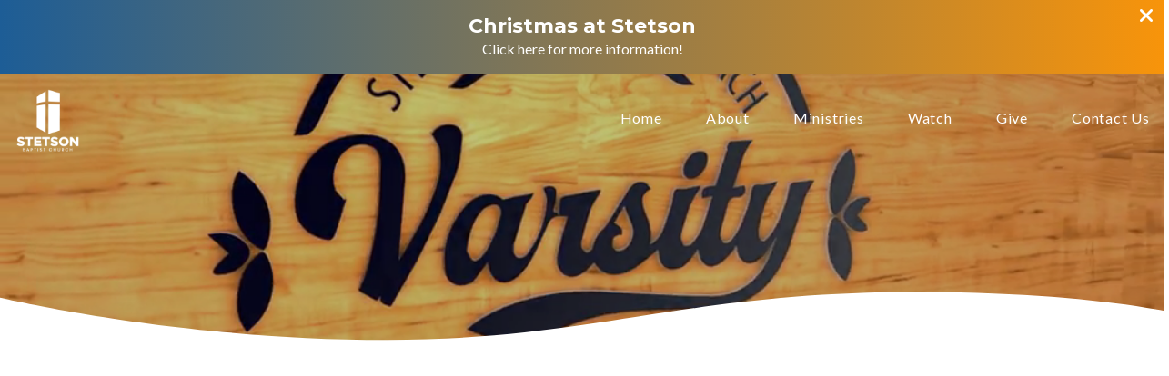

--- FILE ---
content_type: text/html; charset=UTF-8
request_url: https://www.stetsonbaptistchurch.org/varsity/
body_size: 10725
content:
<!DOCTYPE html><!--[if lt IE 7]> <html class="no-js lt-ie9 lt-ie8 lt-ie7" lang="en-US"> <![endif]--><!--[if IE 7]> <html class="no-js lt-ie9 lt-ie8" lang="en-US"> <![endif]--><!--[if IE 8]> <html class="no-js lt-ie9" lang="en-US"> <![endif]--><!--[if gt IE 8]><!--> <html class="no-js" lang="en-US"> <!--<![endif]--><head> <meta charset="utf-8"> <title>Varsity (55+) | Stetson Baptist Church</title> <meta name="viewport" content="width=device-width, initial-scale=1"> <link rel="profile" href="http://gmpg.org/xfn/11"> <link rel="pingback" href="https://www.stetsonbaptistchurch.org/xmlrpc.php"> <link rel='dns-prefetch' href='//cdnjs.cloudflare.com'/><link rel='dns-prefetch' href='//stetsonbaptistchurch.thechurchco.com'/><link rel='dns-prefetch' href='//s.w.org'/> <script type="text/javascript">
			window._wpemojiSettings = {"baseUrl":"https:\/\/s.w.org\/images\/core\/emoji\/2.3\/72x72\/","ext":".png","svgUrl":"https:\/\/s.w.org\/images\/core\/emoji\/2.3\/svg\/","svgExt":".svg","source":{"wpemoji":"https:\/\/www.stetsonbaptistchurch.org\/wp-includes\/js\/wp-emoji.js?ver=2.8.0","twemoji":"https:\/\/www.stetsonbaptistchurch.org\/wp-includes\/js\/twemoji.js?ver=2.8.0"}};
			( function( window, document, settings ) {
	var src, ready, ii, tests;

	/*
	 * Create a canvas element for testing native browser support
	 * of emoji.
	 */
	var canvas = document.createElement( 'canvas' );
	var context = canvas.getContext && canvas.getContext( '2d' );

	/**
	 * Check if two sets of Emoji characters render the same.
	 *
	 * @param set1 array Set of Emoji characters.
	 * @param set2 array Set of Emoji characters.
	 * @returns {boolean} True if the two sets render the same.
	 */
	function emojiSetsRenderIdentically( set1, set2 ) {
		var stringFromCharCode = String.fromCharCode;

		// Cleanup from previous test.
		context.clearRect( 0, 0, canvas.width, canvas.height );
		context.fillText( stringFromCharCode.apply( this, set1 ), 0, 0 );
		var rendered1 = canvas.toDataURL();

		// Cleanup from previous test.
		context.clearRect( 0, 0, canvas.width, canvas.height );
		context.fillText( stringFromCharCode.apply( this, set2 ), 0, 0 );
		var rendered2 = canvas.toDataURL();

		return rendered1 === rendered2;
	}

	/**
	 * Detect if the browser supports rendering emoji or flag emoji. Flag emoji are a single glyph
	 * made of two characters, so some browsers (notably, Firefox OS X) don't support them.
	 *
	 * @since 4.2.0
	 *
	 * @param type {String} Whether to test for support of "flag" or "emoji".
	 * @return {Boolean} True if the browser can render emoji, false if it cannot.
	 */
	function browserSupportsEmoji( type ) {
		var isIdentical;

		if ( ! context || ! context.fillText ) {
			return false;
		}

		/*
		 * Chrome on OS X added native emoji rendering in M41. Unfortunately,
		 * it doesn't work when the font is bolder than 500 weight. So, we
		 * check for bold rendering support to avoid invisible emoji in Chrome.
		 */
		context.textBaseline = 'top';
		context.font = '600 32px Arial';

		switch ( type ) {
			case 'flag':
				/*
				 * Test for UN flag compatibility. This is the least supported of the letter locale flags,
				 * so gives us an easy test for full support.
				 *
				 * To test for support, we try to render it, and compare the rendering to how it would look if
				 * the browser doesn't render it correctly ([U] + [N]).
				 */
				isIdentical = emojiSetsRenderIdentically(
					[ 55356, 56826, 55356, 56819 ],
					[ 55356, 56826, 8203, 55356, 56819 ]
				);

				if ( isIdentical ) {
					return false;
				}

				/*
				 * Test for English flag compatibility. England is a country in the United Kingdom, it
				 * does not have a two letter locale code but rather an five letter sub-division code.
				 *
				 * To test for support, we try to render it, and compare the rendering to how it would look if
				 * the browser doesn't render it correctly (black flag emoji + [G] + [B] + [E] + [N] + [G]).
				 */
				isIdentical = emojiSetsRenderIdentically(
					[ 55356, 57332, 56128, 56423, 56128, 56418, 56128, 56421, 56128, 56430, 56128, 56423, 56128, 56447 ],
					[ 55356, 57332, 8203, 56128, 56423, 8203, 56128, 56418, 8203, 56128, 56421, 8203, 56128, 56430, 8203, 56128, 56423, 8203, 56128, 56447 ]
				);

				return ! isIdentical;
			case 'emoji':
				/*
				 * Emoji 5 has fairies of all genders.
				 *
				 * To test for support, try to render a new emoji (fairy, male), then compares
				 * it to how it would look if the browser doesn't render it correctly
				 * (fairy + male sign).
				 */
				isIdentical = emojiSetsRenderIdentically(
					[ 55358, 56794, 8205, 9794, 65039 ],
					[ 55358, 56794, 8203, 9794, 65039 ]
				);
				return ! isIdentical;
		}

		return false;
	}

	function addScript( src ) {
		var script = document.createElement( 'script' );

		script.src = src;
		script.defer = script.type = 'text/javascript';
		document.getElementsByTagName( 'head' )[0].appendChild( script );
	}

	tests = Array( 'flag', 'emoji' );

	settings.supports = {
		everything: true,
		everythingExceptFlag: true
	};

	for( ii = 0; ii < tests.length; ii++ ) {
		settings.supports[ tests[ ii ] ] = browserSupportsEmoji( tests[ ii ] );

		settings.supports.everything = settings.supports.everything && settings.supports[ tests[ ii ] ];

		if ( 'flag' !== tests[ ii ] ) {
			settings.supports.everythingExceptFlag = settings.supports.everythingExceptFlag && settings.supports[ tests[ ii ] ];
		}
	}

	settings.supports.everythingExceptFlag = settings.supports.everythingExceptFlag && ! settings.supports.flag;

	settings.DOMReady = false;
	settings.readyCallback = function() {
		settings.DOMReady = true;
	};

	if ( ! settings.supports.everything ) {
		ready = function() {
			settings.readyCallback();
		};

		if ( document.addEventListener ) {
			document.addEventListener( 'DOMContentLoaded', ready, false );
			window.addEventListener( 'load', ready, false );
		} else {
			window.attachEvent( 'onload', ready );
			document.attachEvent( 'onreadystatechange', function() {
				if ( 'complete' === document.readyState ) {
					settings.readyCallback();
				}
			} );
		}

		src = settings.source || {};

		if ( src.concatemoji ) {
			addScript( src.concatemoji );
		} else if ( src.wpemoji && src.twemoji ) {
			addScript( src.twemoji );
			addScript( src.wpemoji );
		}
	}

} )( window, document, window._wpemojiSettings );
		</script> <style type="text/css">img.wp-smiley,img.emoji { display: inline !important; border: none !important; box-shadow: none !important; height: 1em !important; width: 1em !important; margin: 0 .07em !important; vertical-align: -0.1em !important; background: none !important; padding: 0 !important;}</style><link rel='stylesheet' id='thechurchco-theme-css' href='https://www.stetsonbaptistchurch.org/wp-content/themes/waves/assets/dist/css/site.min.css?ver=1.2.8' type='text/css' media='all'/><script type='text/javascript' src='https://v1staticassets.thechurchco.com/includes/js/jquery/jquery.js?ver=1.12.4'></script><script type='text/javascript' src='https://v1staticassets.thechurchco.com/includes/js/jquery/jquery-migrate.js?ver=1.4.1'></script><script type='text/javascript' src='https://www.stetsonbaptistchurch.org/wp-content/themes/waves/assets/dist/js/modernizr.min.js?ver=2.8.3'></script><link rel='https://api.w.org/' href='https://www.stetsonbaptistchurch.org/wp-json/'/><link rel="EditURI" type="application/rsd+xml" title="RSD" href="https://www.stetsonbaptistchurch.org/xmlrpc.php?rsd"/><link rel="wlwmanifest" type="application/wlwmanifest+xml" href="https://www.stetsonbaptistchurch.org/wp-includes/wlwmanifest.xml"/> <meta name="generator" content="THECHURCHCO 2.8.0"><link rel='shortlink' href='https://www.stetsonbaptistchurch.org/?p=307'/><link rel="alternate" type="application/json+oembed" href="https://www.stetsonbaptistchurch.org/wp-json/oembed/1.0/embed?url=https%3A%2F%2Fwww.stetsonbaptistchurch.org%2Fvarsity%2F"/><link rel="alternate" type="text/xml+oembed" href="https://www.stetsonbaptistchurch.org/wp-json/oembed/1.0/embed?url=https%3A%2F%2Fwww.stetsonbaptistchurch.org%2Fvarsity%2F&#038;format=xml"/><link href='https://fonts.googleapis.com/css?family=Montserrat:400,700|Lato:400,700,300' rel='stylesheet' type='text/css'><link rel="stylesheet" id="thechurchco-customizer-css" href="/api/v1/branding.css?v=1.03" type="text/css" media="all"/><meta name="robots" content="noodp"/><meta name="description" content="Being part of Stetson Baptist DeLand means that you’re part of a church family that cares for and supports each other in the daily struggles (and joys) of life."/><meta property="og:image" content="https://thechurchco-production.s3.amazonaws.com/uploads/sites/2943/2021/09/stetson-baptist-church-full-sq.jpg"><meta property="og:title" content="Varsity (55+) | Stetson Baptist Church"><meta property="og:description" content="Stetson Baptist Church, DeLand, FL"><meta property="og:url" content="https://www.stetsonbaptistchurch.org/varsity/"><meta property="og:site_name" content="Stetson Baptist Church"><meta property="og:type" content="website"/><meta name="twitter:card" content="summary"/><meta name="twitter:description" content="Stetson Baptist Church, DeLand, FL"/><meta name="twitter:title" content="Varsity (55+) | Stetson Baptist Church"/><meta name="twitter:site" content="@StetsonBaptist?lang=en"/><meta name="twitter:image" content="https://thechurchco-production.s3.amazonaws.com/uploads/sites/2943/2021/09/stetson-baptist-church-full-sq.jpg"/><link rel="canonical" href="https://www.stetsonbaptistchurch.org/varsity/"/> <script>

			(function(i,s,o,g,r,a,m){i['GoogleAnalyticsObject']=r;i[r]=i[r]||function(){
				(i[r].q=i[r].q||[]).push(arguments)},i[r].l=1*new Date();a=s.createElement(o),
				m=s.getElementsByTagName(o)[0];a.async=1;a.src=g;m.parentNode.insertBefore(a,m)
			})(window,document,'script','//www.google-analytics.com/analytics.js','ga');

			// This Site
						
			ga('require', "GTM-5WJZGGD");
			// Global Tracking
			ga('create', "UA-73740581-4", {'name':'global'});
			ga('global.send', 'pageview');

		</script> <script async src="https://www.googletagmanager.com/gtag/js?id=G-XH16RT9B1H"></script> <script>
		window.dataLayer = window.dataLayer || [];
		function gtag(){dataLayer.push(arguments);}
		gtag('js', new Date());
		gtag('config', 'G-XH16RT9B1H',{'groups':'globaltracking'});
		 gtag('config', 'G-H8VL6D09X9',{'groups':'customer'}); 		</script>  <style>.async-hide { opacity: 0 !important} </style> <script>(function(a,s,y,n,c,h,i,d,e){s.className+=' '+y;h.start=1*new Date;
		h.end=i=function(){s.className=s.className.replace(RegExp(' ?'+y),'')};
		(a[n]=a[n]||[]).hide=h;setTimeout(function(){i();h.end=null},c);h.timeout=c;
		})(window,document.documentElement,'async-hide','dataLayer',4000,
		{'GTM-5WJZGGD':true});</script>  <script>(function(w,d,s,l,i){w[l]=w[l]||[];w[l].push({'gtm.start':
		new Date().getTime(),event:'gtm.js'});var f=d.getElementsByTagName(s)[0],
		j=d.createElement(s),dl=l!='dataLayer'?'&l='+l:'';j.async=true;j.src=
		'https://www.googletagmanager.com/gtm.js?id='+i+dl;f.parentNode.insertBefore(j,f);
		})(window,document,'script','dataLayer','GTM-5RCXL32');</script>  <script>

        var thechurchcoRecaptchas = [];

        // Recaptcha: Ninja
        var thechurchcoRecaptchaOnLoadCallback = function(){

            var $ = jQuery;
            var recaptchas = {};
            var rID = 0; 

            // Get All Ninja Forms

            $('.ninja-forms-cont').each(function(index){
                
                

                rID++;

                // Scope Form
                var $form = $(this);
                var form_id = $form.context.id+'_'+rID;

                // Tracking
                var tracking = $form.closest('[data-form-tracker]').attr('data-form-tracker');
               
                // Create Container
                var $container = $('<div class="field-wrap" data-tcc-google-recaptcha><div id="'+form_id+'_recaptcha">---RECAPTCHA---</div></div>');

                // Get Submit
                var $submitWrap = $form.find('.submit-wrap');

                // Check if we are in an Iframe or not.
                // Recaptchas don't work well in iFrames so we aren't going to use them.
                if ( self !== top ) {
                    // We need to pass the recaptcha check though so lets fake an answer.
                    var $fakeRecapcha = $('<input type="hidden" name="g-recaptcha-response" value="bypassrecaptcha" />');
                    $fakeRecapcha.insertBefore($submitWrap);
                    return;
                }


                // Insert
                $container.insertBefore($submitWrap)

                // Convert to ReCaptcha
                var wigdet = grecaptcha.render(form_id+'_recaptcha', {
                    'sitekey' : '6LdOFbYUAAAAANCAQ3n-0fCDwDEKpbUTRDCM1QBt',
                });

                thechurchcoRecaptchas.push(wigdet);

                // Clear Captcha on Submit
                $submitWrap.find('[type="submit"]').on('click',function(e){

                    // Track
                    var args = { 'send_to': 'globaltracking' }
                    if(tracking) {
                        gtag('event', tracking, {});
                        gtag('event', tracking, args);
                    }


                    // Reset
                    setTimeout(function(){
                        for(var i=0; i < thechurchcoRecaptchas.length; i++){
                            grecaptcha.reset(thechurchcoRecaptchas[i]);
                        }
                    },5000);
                })

            });

            // Signup Form.
            // if(window.Signup) window.Signup.setupGoogleRecaptcha();

        }

    </script> <link rel="icon" href="https://res.cloudinary.com/thechurchcoproduction/image/fetch/f_auto/https://thechurchco-production.s3.amazonaws.com/uploads/sites/2943/2021/09/cropped-stetson-baptist-church-full-sq-32x32.jpg" sizes="32x32"/><link rel="icon" href="https://res.cloudinary.com/thechurchcoproduction/image/fetch/f_auto/https://thechurchco-production.s3.amazonaws.com/uploads/sites/2943/2021/09/cropped-stetson-baptist-church-full-sq-192x192.jpg" sizes="192x192"/><link rel="apple-touch-icon-precomposed" href="https://res.cloudinary.com/thechurchcoproduction/image/fetch/f_auto/https://thechurchco-production.s3.amazonaws.com/uploads/sites/2943/2021/09/cropped-stetson-baptist-church-full-sq-180x180.jpg"/><meta name="msapplication-TileImage" content="https://res.cloudinary.com/thechurchcoproduction/image/fetch/f_auto/https://thechurchco-production.s3.amazonaws.com/uploads/sites/2943/2021/09/cropped-stetson-baptist-church-full-sq-270x270.jpg"/></head><body class="page-template-default page page-id-307 thechurchco-default thechurchco-theme-waves"><main class="tcc-main-content"> <div class="top-bar navigation-display-transparent "> <div class="top-bar-container"> <div class="logo logo-square medium"><a href="/"><img src="https://thechurchco-production.s3.amazonaws.com/uploads/sites/2943/2021/09/stetson-baptist-church-full-sq-white.png" loading="lazy"></a></div> <nav class="primary"> <ul id="menu-main-menu-1" class="menu-primary"><li class="menu-item menu-item-type-post_type menu-item-object-page menu-item-home menu-item-201"><a href="https://www.stetsonbaptistchurch.org/">Home</a></li><li class="menu-item menu-item-type-post_type menu-item-object-page menu-item-has-children menu-item-50"><a href="https://www.stetsonbaptistchurch.org/about/">About</a><ul class="sub-menu"> <li class="menu-item menu-item-type-post_type menu-item-object-page menu-item-5750"><a href="https://www.stetsonbaptistchurch.org/christmas/">Christmas at Stetson</a></li> <li class="menu-item menu-item-type-post_type menu-item-object-page menu-item-204"><a href="https://www.stetsonbaptistchurch.org/plan-a-visit/">Plan a Visit</a></li> <li class="menu-item menu-item-type-custom menu-item-object-custom menu-item-1097"><a href="https://stetson.updates.church/#">Weekly Updates</a></li> <li class="menu-item menu-item-type-custom menu-item-object-custom menu-item-48"><a href="/#times">Service Times</a></li> <li class="menu-item menu-item-type-post_type menu-item-object-page menu-item-203"><a href="https://www.stetsonbaptistchurch.org/our-beliefs/">Our Beliefs</a></li> <li class="menu-item menu-item-type-post_type menu-item-object-page menu-item-293"><a href="https://www.stetsonbaptistchurch.org/staff/">Our Team</a></li> <li class="menu-item menu-item-type-post_type menu-item-object-page menu-item-370"><a href="https://www.stetsonbaptistchurch.org/partner-ministries/">Partner Ministries</a></li> <li class="menu-item menu-item-type-post_type menu-item-object-page menu-item-2634"><a href="https://www.stetsonbaptistchurch.org/privacy-policy/">Privacy Policy</a></li></ul></li><li class="menu-item menu-item-type-post_type menu-item-object-page current-menu-ancestor current-menu-parent current_page_parent current_page_ancestor menu-item-has-children menu-item-207"><a href="https://www.stetsonbaptistchurch.org/ministries/">Ministries</a><ul class="sub-menu"> <li class="menu-item menu-item-type-post_type menu-item-object-page menu-item-210"><a href="https://www.stetsonbaptistchurch.org/kids/">Kids</a></li> <li class="menu-item menu-item-type-post_type menu-item-object-page menu-item-216"><a href="https://www.stetsonbaptistchurch.org/students/">Students</a></li> <li class="menu-item menu-item-type-post_type menu-item-object-page menu-item-213"><a href="https://www.stetsonbaptistchurch.org/small-groups/">Adult Small Groups</a></li> <li class="menu-item menu-item-type-post_type menu-item-object-page current-menu-item page_item page-item-307 current_page_item menu-item-320"><a href="https://www.stetsonbaptistchurch.org/varsity/">Varsity (55+)</a></li> <li class="menu-item menu-item-type-post_type menu-item-object-page menu-item-215"><a href="https://www.stetsonbaptistchurch.org/worship/">Worship</a></li> <li class="menu-item menu-item-type-post_type menu-item-object-page menu-item-211"><a href="https://www.stetsonbaptistchurch.org/missions/">Missions</a></li> <li class="menu-item menu-item-type-post_type menu-item-object-page menu-item-616"><a href="https://www.stetsonbaptistchurch.org/right-now-media/">Right Now Media</a></li> <li class="menu-item menu-item-type-custom menu-item-object-custom menu-item-220"><a target="_blank" href="https://sbc.school/">Stetson Baptist Christian School</a></li></ul></li><li class="menu-item menu-item-type-post_type menu-item-object-page menu-item-has-children menu-item-214"><a href="https://www.stetsonbaptistchurch.org/watch/">Watch</a><ul class="sub-menu"> <li class="menu-item menu-item-type-post_type menu-item-object-page menu-item-481"><a href="https://www.stetsonbaptistchurch.org/watch/">Ways to Watch</a></li> <li class="menu-item menu-item-type-post_type menu-item-object-page menu-item-2817"><a href="https://www.stetsonbaptistchurch.org/live/">Watch Live</a></li> <li class="menu-item menu-item-type-post_type menu-item-object-page menu-item-212"><a href="https://www.stetsonbaptistchurch.org/sermons/">Past Sermons</a></li></ul></li><li class="menu-item menu-item-type-post_type menu-item-object-page menu-item-has-children menu-item-209"><a href="https://www.stetsonbaptistchurch.org/give/">Give</a><ul class="sub-menu"> <li class="menu-item menu-item-type-custom menu-item-object-custom menu-item-338"><a href="https://churchteams.com/m/Give.asp?oID=16231&#038;aID=WlJSMU9VVnpEeUFKR2I1OGVqVHJyb0NrNC9sYUR1Lzk%3D">Give Now</a></li> <li class="menu-item menu-item-type-post_type menu-item-object-page menu-item-339"><a href="https://www.stetsonbaptistchurch.org/give/">Giving Options</a></li> <li class="menu-item menu-item-type-post_type menu-item-object-page menu-item-482"><a href="https://www.stetsonbaptistchurch.org/legacy-giving/">Legacy Giving</a></li></ul></li><li class="menu-item menu-item-type-post_type menu-item-object-page menu-item-283"><a href="https://www.stetsonbaptistchurch.org/contact-us/">Contact Us</a></li></ul> </nav> <nav class="mobile"> <ul id="menu-main-menu-2" class="menu-mobile"><li class="menu-item menu-item-type-post_type menu-item-object-page menu-item-home menu-item-201"><a href="https://www.stetsonbaptistchurch.org/">Home</a></li><li class="menu-item menu-item-type-post_type menu-item-object-page menu-item-has-children menu-item-50"><a href="https://www.stetsonbaptistchurch.org/about/">About</a><ul class="sub-menu"> <li class="menu-item menu-item-type-post_type menu-item-object-page menu-item-5750"><a href="https://www.stetsonbaptistchurch.org/christmas/">Christmas at Stetson</a></li> <li class="menu-item menu-item-type-post_type menu-item-object-page menu-item-204"><a href="https://www.stetsonbaptistchurch.org/plan-a-visit/">Plan a Visit</a></li> <li class="menu-item menu-item-type-custom menu-item-object-custom menu-item-1097"><a href="https://stetson.updates.church/#">Weekly Updates</a></li> <li class="menu-item menu-item-type-custom menu-item-object-custom menu-item-48"><a href="/#times">Service Times</a></li> <li class="menu-item menu-item-type-post_type menu-item-object-page menu-item-203"><a href="https://www.stetsonbaptistchurch.org/our-beliefs/">Our Beliefs</a></li> <li class="menu-item menu-item-type-post_type menu-item-object-page menu-item-293"><a href="https://www.stetsonbaptistchurch.org/staff/">Our Team</a></li> <li class="menu-item menu-item-type-post_type menu-item-object-page menu-item-370"><a href="https://www.stetsonbaptistchurch.org/partner-ministries/">Partner Ministries</a></li> <li class="menu-item menu-item-type-post_type menu-item-object-page menu-item-2634"><a href="https://www.stetsonbaptistchurch.org/privacy-policy/">Privacy Policy</a></li></ul></li><li class="menu-item menu-item-type-post_type menu-item-object-page current-menu-ancestor current-menu-parent current_page_parent current_page_ancestor menu-item-has-children menu-item-207"><a href="https://www.stetsonbaptistchurch.org/ministries/">Ministries</a><ul class="sub-menu"> <li class="menu-item menu-item-type-post_type menu-item-object-page menu-item-210"><a href="https://www.stetsonbaptistchurch.org/kids/">Kids</a></li> <li class="menu-item menu-item-type-post_type menu-item-object-page menu-item-216"><a href="https://www.stetsonbaptistchurch.org/students/">Students</a></li> <li class="menu-item menu-item-type-post_type menu-item-object-page menu-item-213"><a href="https://www.stetsonbaptistchurch.org/small-groups/">Adult Small Groups</a></li> <li class="menu-item menu-item-type-post_type menu-item-object-page current-menu-item page_item page-item-307 current_page_item menu-item-320"><a href="https://www.stetsonbaptistchurch.org/varsity/">Varsity (55+)</a></li> <li class="menu-item menu-item-type-post_type menu-item-object-page menu-item-215"><a href="https://www.stetsonbaptistchurch.org/worship/">Worship</a></li> <li class="menu-item menu-item-type-post_type menu-item-object-page menu-item-211"><a href="https://www.stetsonbaptistchurch.org/missions/">Missions</a></li> <li class="menu-item menu-item-type-post_type menu-item-object-page menu-item-616"><a href="https://www.stetsonbaptistchurch.org/right-now-media/">Right Now Media</a></li> <li class="menu-item menu-item-type-custom menu-item-object-custom menu-item-220"><a target="_blank" href="https://sbc.school/">Stetson Baptist Christian School</a></li></ul></li><li class="menu-item menu-item-type-post_type menu-item-object-page menu-item-has-children menu-item-214"><a href="https://www.stetsonbaptistchurch.org/watch/">Watch</a><ul class="sub-menu"> <li class="menu-item menu-item-type-post_type menu-item-object-page menu-item-481"><a href="https://www.stetsonbaptistchurch.org/watch/">Ways to Watch</a></li> <li class="menu-item menu-item-type-post_type menu-item-object-page menu-item-2817"><a href="https://www.stetsonbaptistchurch.org/live/">Watch Live</a></li> <li class="menu-item menu-item-type-post_type menu-item-object-page menu-item-212"><a href="https://www.stetsonbaptistchurch.org/sermons/">Past Sermons</a></li></ul></li><li class="menu-item menu-item-type-post_type menu-item-object-page menu-item-has-children menu-item-209"><a href="https://www.stetsonbaptistchurch.org/give/">Give</a><ul class="sub-menu"> <li class="menu-item menu-item-type-custom menu-item-object-custom menu-item-338"><a href="https://churchteams.com/m/Give.asp?oID=16231&#038;aID=WlJSMU9VVnpEeUFKR2I1OGVqVHJyb0NrNC9sYUR1Lzk%3D">Give Now</a></li> <li class="menu-item menu-item-type-post_type menu-item-object-page menu-item-339"><a href="https://www.stetsonbaptistchurch.org/give/">Giving Options</a></li> <li class="menu-item menu-item-type-post_type menu-item-object-page menu-item-482"><a href="https://www.stetsonbaptistchurch.org/legacy-giving/">Legacy Giving</a></li></ul></li><li class="menu-item menu-item-type-post_type menu-item-object-page menu-item-283"><a href="https://www.stetsonbaptistchurch.org/contact-us/">Contact Us</a></li></ul> <div class="menu-mobile-handle-container"> <span class="menu-mobile-handle-top"></span> <span class="menu-mobile-handle-middle"></span> <span class="menu-mobile-handle-bottom"></span> </div> </nav> </div></div> <header class="default show-video-mobile tint -align-default no-image" > <div class="container"> <div class="header-content"> <div class="header-text"> </div> </div> </div> <video class="header-video" autoplay="autoplay" loop="loop" autobuffer="autobuffer" muted="muted" playsinline> <source src="https://thechurchco-production.s3.amazonaws.com/uploads/sites/2943/2020/10/Varsity-2.mp4" type="video/mp4"/></video> </header> <section class="row basic-row lightbg row-color-match -align-default " > <div class="wave"> <svg version="1.1" id="Layer_1" xmlns="http://www.w3.org/2000/svg" xmlns:xlink="http://www.w3.org/1999/xlink" x="0px" y="0px" viewBox="0 0 1440 209.6" style="enable-background:new 0 0 1440 209.6;" xml:space="preserve"> <g id="Concept-1"> <g id="Artboard-Copy-20" class="wave-path" transform="translate(0.000000, -4163.000000)"> <g id="Group-2" transform="translate(-16.000000, 4163.000000)"> <path id="Path-4-Copy" class="st0" d="M1792.3,101.5c-240-38.1-285-92.6-610.5-97.3c-315.6-4.5-420.2,59.2-687,59.2 S8.3,9.1,8.3,9.1v159.2h1476.5L1792.3,101.5z"/ </g> </g> </g> </svg> </div><div class="row-inner"> <div class="container"> <div class="row-defaults long-text "> <div class="row-defaults-wrap" style="text-align:default; "> <h3 class="row-title h1 fx-default" style="font-weight: default; text-align: default;" >Varsity (55+) Ministry</h3> <div class="squiggle"><svg version="1.1" id="squiggly-line-svg" xmlns="http://www.w3.org/2000/svg" xmlns:xlink="http://www.w3.org/1999/xlink" x="0px" y="0px" viewBox="0 0 92.8 12" style="enable-background:new 0 0 92.8 12;" xml:space="preserve"> <path class="squiggly-line" d="M1.4,6c0,0,9-9,18,0s18,0,18,0s9-9,18,0s18,0,18,0s9-9,18,0"/> </svg></div> </div> </div> </div> </div></section><section class="row text-columns-row lightbg -align-default -no-defaults " > <div class="wave"> <svg version="1.1" id="Layer_1" xmlns="http://www.w3.org/2000/svg" xmlns:xlink="http://www.w3.org/1999/xlink" x="0px" y="0px" viewBox="0 0 1440 209.6" style="enable-background:new 0 0 1440 209.6;" xml:space="preserve"> <g id="Concept-1"> <g id="Artboard-Copy-20" class="wave-path" transform="translate(0.000000, -4163.000000)"> <g id="Group-2" transform="translate(-16.000000, 4163.000000)"> <path id="Path-4-Copy" class="st0" d="M1792.3,101.5c-240-38.1-285-92.6-610.5-97.3c-315.6-4.5-420.2,59.2-687,59.2 S8.3,9.1,8.3,9.1v159.2h1476.5L1792.3,101.5z"/ </g> </g> </g> </svg> </div><div class="row-inner"> <div class="container"> <div class="row-defaults "> </div> <div class="row-content"> <div class="text-column-text wysiwyg column-six"><p>Varsity is the name for our Senior Adult ministry at Stetson! Varsity is for adults 55+ and we enjoy various activities and events together as we serve God and love others.</p><p>Varsity is led by Pastor Wayne Gautney. You can contact Pastor Wayne via email &#8211; <a href="mailto:wayne@stetson.church">wayne@stetson.church</a> or you can call the church office at 386-734-1991 (extension 206).</p></div> <div class="text-column-text wysiwyg column-six"><p><img class="alignnone wp-image-155 size-thumbnail" src="https://thechurchco-production.s3.amazonaws.com/uploads/sites/2943/2020/10/Wayne-Gautney-Headshot-2-300x300.png" alt="Wayne Gautney" width="300" height="300" srcset="https://thechurchco-production.s3.amazonaws.com/uploads/sites/2943/2020/10/Wayne-Gautney-Headshot-2-300x300.png 300w, https://thechurchco-production.s3.amazonaws.com/uploads/sites/2943/2020/10/Wayne-Gautney-Headshot-2-400x400.png 400w, https://thechurchco-production.s3.amazonaws.com/uploads/sites/2943/2020/10/Wayne-Gautney-Headshot-2.png 600w" sizes="(max-width: 300px) 100vw, 300px"/></p></div> </div> </div> </div></section><section class="row row-single-element htmlembed-row brandbg -align-default -last-row -no-defaults " > <div class="wave"> <svg version="1.1" id="Layer_1" xmlns="http://www.w3.org/2000/svg" xmlns:xlink="http://www.w3.org/1999/xlink" x="0px" y="0px" viewBox="0 0 1440 209.6" style="enable-background:new 0 0 1440 209.6;" xml:space="preserve"> <g id="Concept-1"> <g id="Artboard-Copy-20" class="wave-path" transform="translate(0.000000, -4163.000000)"> <g id="Group-2" transform="translate(-16.000000, 4163.000000)"> <path id="Path-4-Copy" class="st0" d="M1792.3,101.5c-240-38.1-285-92.6-610.5-97.3c-315.6-4.5-420.2,59.2-687,59.2 S8.3,9.1,8.3,9.1v159.2h1476.5L1792.3,101.5z"/ </g> </g> </g> </svg> </div><div class="row-inner"> <div class="container"> <div class="row-defaults "> </div> <div class="row-content"> <div class="row-content-wrap"> <div data-tockify-component="calendar" data-tockify-calendar="stetson.varsity"></div><script data-cfasync="false" data-tockify-script="embed" src="https://public.tockify.com/browser/embed.js"></script></div> </div> </div> </div></section> <footer class="default row icon-columns-row" id="contact"> <div class="container"> <div class="contact-wrap"> <div class="row-column column-three"> <p> <a href="mailto:info@stetson.church" aria-label="Contact us via email"> <span class="icon icon-mail" aria-hidden="true"></span> <span class="sr-only">Contact us via email</span> </a> </p> <h6>Email</h6> <p><a href="mailto:info@stetson.church">info@stetson.church</a></p> </div> <div class="row-column column-three"> <p> <a href="tel:3867341991" aria-label="Call us at 3867341991"> <span class="icon icon-phone" aria-hidden="true"></span> <span class="sr-only">Call us at 3867341991</span> </a> </p> <h6>Church Office</h6> <p><a href="tel:3867341991">3867341991</a></p> </div> <div class="row-column column-three"> <p> <a href="https://www.google.com/maps/place/1025 W Minnesota Ave, DeLand, FL 32720, USA/@29.0362292,-81.3234873,17z" target="_blank" aria-label="View map of our location"> <span class="icon icon-location" aria-hidden="true"></span> <span class="sr-only">View map of our location</span> </a> </p> <h6>Find Us</h6> <p><a href="https://www.google.com/maps/place/1025 W Minnesota Ave, DeLand, FL 32720, USA/@29.0362292,-81.3234873,17z" target="_blank">503 N Spring Garden Ave, DeLand, FL 32720</a></p> </div> <div class="row-column column-three"> <p> <a href="https://www.churchteams.com/m/Give.asp?oID=16231&aID=WlJSMU9VVnpEeUFKR2I1OGVqVHJyb0NrNC9sYUR1Lzk%3D" target="_blank" aria-label="Give online"> <span class="icon icon-credit-card" aria-hidden="true"></span> <span class="sr-only">Give online</span> </a> </p> <h6>Give</h6> <p><a href="https://www.churchteams.com/m/Give.asp?oID=16231&aID=WlJSMU9VVnpEeUFKR2I1OGVqVHJyb0NrNC9sYUR1Lzk%3D" target="_blank">Give Online</a></p> </div> </div> <div class="social"> <a target="_blank" href="https://www.facebook.com/StetsonBaptist/"><span class="icon-facebook"></span></a> <a target="_blank" href="https://twitter.com/StetsonBaptist?lang=en"><span class="icon-twitter"></span></a> <a target="_blank" href="https://www.instagram.com/stetsonbaptistchurch/"><span class="icon-instagram"></span></a> <a target="_blank" href="https://www.youtube.com/c/StetsonBaptistChurch"><span class="icon-play"></span></a> <a target="_blank" href="https://vimeo.com/stetsonbaptistchurch"><span class="icon-vimeo"></span></a> <a target="_blank" href="https://podcasts.apple.com/us/podcast/stetson-baptist-church-podcast/id1582044649"><span class="icon-mic"></span></a> </div> <div class="footer-nav"> </div> <div class="copyright">&copy; 2025 Stetson Baptist Church</div> </div> <div class="rep-platform"><a target="_blank" href="https://thechurchco.com/?utm_source=v1site&utm_medium=www.stetsonbaptistchurch.org&utm_campaign=footer&utm_id=footer">The Church Co</a></div> </footer> <TCCAnnouncements site="https://www.stetsonbaptistchurch.org" pid="307" time="6000"> </TCCAnnouncements> <div class="cookie-policy-banner"> <a href="#0" class="close"><span class="icon-cancel"></span></a> <div class="cookie-policy-banner-text">We use cookies to provide the best possible experience for you. By closing this banner or continuing to use our site, you acknowledge that you accept our Privacy Policy for our Website.</div> </div> <script>
		function nativePostMessage(action, data){
			if (!window.parent) return;
			var customData = { action, data };
			window.parent.postMessage(JSON.parse(JSON.stringify(customData)), '*')
		}

		var TCCBroadcastResize = function(){setTimeout(function(){if(!window.parent) return;window.parent.postMessage(JSON.parse(JSON.stringify({action:'RESIZE_PARENT',data: {height: document.documentElement.offsetHeight,origin: window.location.href}})), '*')},250)}
		document.addEventListener("DOMContentLoaded", function(){TCCBroadcastResize();});
		function inIframe(){
			try {
				return window.self !== window.top;
			} catch (e) {
				return true;
			}
		}

		// Some embeds aren't part of web components we need to resize on an interval
		if(inIframe()){

			// On Load
			nativePostMessage('RESIZE_PARENT', {height: document.documentElement.offsetHeight,origin: window.location.href})
			
			// Every Three Seconds
			setInterval(function(){nativePostMessage('RESIZE_PARENT', {height: document.documentElement.offsetHeight,origin: window.location.href})},3000)
			
		}


		</script>  <noscript><iframe src="https://www.googletagmanager.com/ns.html?id=GTM-5RCXL32" height="0" width="0" style="display:none;visibility:hidden"></iframe></noscript>  <script src="https://www.google.com/recaptcha/api.js?onload=thechurchcoRecaptchaOnLoadCallback&render=explicit" async defer></script>  <script>
		!function(f,b,e,v,n,t,s){if(f.fbq)return;n=f.fbq=function(){n.callMethod?
		n.callMethod.apply(n,arguments):n.queue.push(arguments)};if(!f._fbq)f._fbq=n;
		n.push=n;n.loaded=!0;n.version='2.0';n.queue=[];t=b.createElement(e);t.async=!0;
		t.src=v;s=b.getElementsByTagName(e)[0];s.parentNode.insertBefore(t,s)}(window,
		document,'script','https://connect.facebook.net/en_US/fbevents.js');

		fbq('init', "432377497108511");
		fbq('track', "PageView");</script> <noscript><img height="1" width="1" style="display:none" src="https://www.facebook.com/tr?id=432377497108511&ev=PageView&noscript=1" /></noscript>  <script type='text/javascript' defer async src='https://www.stetsonbaptistchurch.org/wp-content/plugins/thechurchco/components/web-components/mono/announcements/js/main.js?ver=2.1.2'></script><script type='text/javascript' src='https://cdnjs.cloudflare.com/ajax/libs/jquery-cookie/1.4.1/jquery.cookie.min.js?ver=1.4.1'></script><script type='text/javascript' src='https://www.stetsonbaptistchurch.org/wp-content/themes/waves/assets/dist/js/jquery.scrollme.min.js?ver=1.0.0'></script><script type='text/javascript' src='https://www.stetsonbaptistchurch.org/wp-content/themes/waves/assets/dist/js/site.js?ver=1.2.8'></script><script type='text/javascript' src='https://v1staticassets.thechurchco.com/includes/js/wp-embed.js?ver=tcc2.8.0'></script> </main></body></html>
<!--compressed, size saved 4.29%. From 39220 bytes, now 37539 bytes-->

--- FILE ---
content_type: text/html;charset=utf-8
request_url: https://tockify.com/stetson.varsity
body_size: 9037
content:
<!doctype html><html lang="en-us" class="no-js" xmlns:og="https://opengraphprotocol.org/schema/"><head><base href="/"><meta charset="utf-8"><meta name="robots" content="noimageindex"><link rel="dns-prefetch" href="//public.tockify.com/"><link rel="dns-prefetch" href="//d3flpus5evl89n.cloudfront.net"><link rel="dns-prefetch" href="//fonts.gstatic.com" crossorigin><link rel="dns-prefetch" href="//fonts.googleapis.com" crossorigin><link rel="preload" href="//public.tockify.com//app/782.93ea40c32b40178a2c80.js" as="script"><link rel="preload" href="//public.tockify.com//app/250.8813ec3110cdc79c6ede.js" as="script"><link rel="preload" href="//public.tockify.com//app/800.1c0156bbdaa7063bbf7f.js" as="script"><link rel="preload" href="//public.tockify.com//app/viewer.ac6e1edb897b0a7069b4.js" as="script"><meta charset="utf-8"><script>//global _tkfg namespace early init
    window._tkfg = window._tkfg || {};</script><script type="text/javascript">(function () {
      var tkfIndex = (window.location.pathname || '').indexOf('/');
      if ((history && history.pushState) && window.location.hash && tkfIndex !== -1) {
        window.location.href = window.location.href.replace('/#', '');
      }
    }());</script><meta http-equiv="X-UA-Compatible" content="IE=edge"><meta name="apple-mobile-web-app-capable" content="yes"><meta name="viewport" content="width=device-width,initial-scale=1,maximum-scale=1,user-scalable=no"><meta content="website calendar events web calendars attractive" name="keywords"><title>Stetson Baptist Church Varsity Senior Adult Ministry</title><meta name="description" content="Stetson Baptist Church Varsity Senior Adult Ministry"><link rel="canonical" href="https://tockify.com/stetson.varsity/"><meta name="twitter:card" content="summary_large_image"><meta name="twitter:site" content="@tockify"><meta name="twitter:title" content="Stetson Baptist Church Varsity Senior Adult Ministry"><meta name="twitter:description" content="Stetson Baptist Church Varsity Senior Adult Ministry"><meta property="og:title" content="Stetson Baptist Church Varsity Senior Adult Ministry"><meta property="og:description" content="Stetson Baptist Church Varsity Senior Adult Ministry"><meta property="og:url" content="https://tockify.com/stetson.varsity/"><script type="application/ld+json">[
  {
    "@context":"http://schema.org",
    "@type":"Event",
    "name":"Kingdom Conversations",
    "url":"https://tockify.com/stetson.varsity/detail/132/1762383600000",
    "description":"Small group Bible study for senior adults. There is a new topic each week, so you don't have to worry about missing anything! Led by Pastor Wayne and Jason Robinson.",
    "startDate":"2025-11-05T18:00:00-05:00",
    "endDate":"2025-11-05T19:00:00-05:00",
    "location":{
      "@type":"Place",
      "name":"Room 203",
      "address":{
        "@type":"PostalAddress",
        "streetAddress":"1025 W Minnesota Ave",
        "addressLocality":"DeLand",
        "addressRegion":"FL",
        "addressCountry":"US",
        "postalCode":"32720"
      }
    },
    "image":[
      "https://d3fd4e4oyqldw5.cloudfront.net/59f86afddf82fe316fcde1f7/5dc087dfdf82fe4e204a7c52/scaled_896.jpg"
    ],
    "eventStatus":"https://schema.org/EventScheduled",
    "eventAttendanceMode":"https://schema.org/OfflineEventAttendanceMode"
  },
  {
    "@context":"http://schema.org",
    "@type":"Event",
    "name":"Senior Singles Luncheon",
    "url":"https://tockify.com/stetson.varsity/detail/127/1762446600000",
    "description":"Our monthly luncheon for widows, widowers and singles! Cost is $6 per person for the meal. You pay as you arrive. We meet in the Student center (inside the Family Life Center) at Stetson Baptist Churc",
    "startDate":"2025-11-06T11:30:00-05:00",
    "endDate":"2025-11-06T13:00:00-05:00",
    "location":{
      "@type":"Place",
      "name":"Student Center",
      "address":{
        "@type":"PostalAddress",
        "streetAddress":"1025 W Minnesota Ave",
        "addressLocality":"DeLand",
        "addressRegion":"FL",
        "addressCountry":"US",
        "postalCode":"32720"
      }
    },
    "image":[
      "https://d3fd4e4oyqldw5.cloudfront.net/59f86afddf82fe316fcde1f7/610065fae9d1334c7964b54b/scaled_1152.jpg"
    ],
    "eventStatus":"https://schema.org/EventScheduled",
    "eventAttendanceMode":"https://schema.org/OfflineEventAttendanceMode"
  },
  {
    "@context":"http://schema.org",
    "@type":"Event",
    "name":"Varsity bus trip to Myrtle Beach, SC",
    "url":"https://tockify.com/stetson.varsity/detail/126/1762750800000",
    "description":"We are fully booked with 46 passengers for an exciting bus trip to Myrtle Beach, South Carolina November 10-14! Please pray for a safe trip for all involved.",
    "startDate":"2025-11-10",
    "endDate":"2025-11-15",
    "location":{
      "@type":"Place",
      "name":"Ocean Reef Resort",
      "address":{
        "@type":"PostalAddress",
        "streetAddress":"7100 N Ocean Blvd",
        "addressLocality":"Myrtle Beach",
        "addressRegion":"SC",
        "addressCountry":"US",
        "postalCode":"29572"
      }
    },
    "image":[
      "https://d3fd4e4oyqldw5.cloudfront.net/59f86afddf82fe316fcde1f7/68e56516ed82c15d8d895e52/scaled_1152.jpg"
    ],
    "eventStatus":"https://schema.org/EventScheduled",
    "eventAttendanceMode":"https://schema.org/OfflineEventAttendanceMode"
  },
  {
    "@context":"http://schema.org",
    "@type":"Event",
    "name":"Kingdom Conversations",
    "url":"https://tockify.com/stetson.varsity/detail/132/1762988400000",
    "description":"Small group Bible study for senior adults. There is a new topic each week, so you don't have to worry about missing anything! Led by Pastor Wayne and Jason Robinson.",
    "startDate":"2025-11-12T18:00:00-05:00",
    "endDate":"2025-11-12T19:00:00-05:00",
    "location":{
      "@type":"Place",
      "name":"Room 203",
      "address":{
        "@type":"PostalAddress",
        "streetAddress":"1025 W Minnesota Ave",
        "addressLocality":"DeLand",
        "addressRegion":"FL",
        "addressCountry":"US",
        "postalCode":"32720"
      }
    },
    "image":[
      "https://d3fd4e4oyqldw5.cloudfront.net/59f86afddf82fe316fcde1f7/5dc087dfdf82fe4e204a7c52/scaled_896.jpg"
    ],
    "eventStatus":"https://schema.org/EventScheduled",
    "eventAttendanceMode":"https://schema.org/OfflineEventAttendanceMode"
  },
  {
    "@context":"http://schema.org",
    "@type":"Event",
    "name":"Kingdom Conversations",
    "url":"https://tockify.com/stetson.varsity/detail/132/1763593200000",
    "description":"Small group Bible study for senior adults. There is a new topic each week, so you don't have to worry about missing anything! Led by Pastor Wayne and Jason Robinson.",
    "startDate":"2025-11-19T18:00:00-05:00",
    "endDate":"2025-11-19T19:00:00-05:00",
    "location":{
      "@type":"Place",
      "name":"Room 203",
      "address":{
        "@type":"PostalAddress",
        "streetAddress":"1025 W Minnesota Ave",
        "addressLocality":"DeLand",
        "addressRegion":"FL",
        "addressCountry":"US",
        "postalCode":"32720"
      }
    },
    "image":[
      "https://d3fd4e4oyqldw5.cloudfront.net/59f86afddf82fe316fcde1f7/5dc087dfdf82fe4e204a7c52/scaled_896.jpg"
    ],
    "eventStatus":"https://schema.org/EventScheduled",
    "eventAttendanceMode":"https://schema.org/OfflineEventAttendanceMode"
  },
  {
    "@context":"http://schema.org",
    "@type":"Event",
    "name":"Kingdom Conversations",
    "url":"https://tockify.com/stetson.varsity/detail/132/1764198000000",
    "description":"Small group Bible study for senior adults. There is a new topic each week, so you don't have to worry about missing anything! Led by Pastor Wayne and Jason Robinson.",
    "startDate":"2025-11-26T18:00:00-05:00",
    "endDate":"2025-11-26T19:00:00-05:00",
    "location":{
      "@type":"Place",
      "name":"Room 203",
      "address":{
        "@type":"PostalAddress",
        "streetAddress":"1025 W Minnesota Ave",
        "addressLocality":"DeLand",
        "addressRegion":"FL",
        "addressCountry":"US",
        "postalCode":"32720"
      }
    },
    "image":[
      "https://d3fd4e4oyqldw5.cloudfront.net/59f86afddf82fe316fcde1f7/5dc087dfdf82fe4e204a7c52/scaled_896.jpg"
    ],
    "eventStatus":"https://schema.org/EventScheduled",
    "eventAttendanceMode":"https://schema.org/OfflineEventAttendanceMode"
  },
  {
    "@context":"http://schema.org",
    "@type":"Event",
    "name":"Kingdom Conversations",
    "url":"https://tockify.com/stetson.varsity/detail/132/1764802800000",
    "description":"Small group Bible study for senior adults. There is a new topic each week, so you don't have to worry about missing anything! Led by Pastor Wayne and Jason Robinson.",
    "startDate":"2025-12-03T18:00:00-05:00",
    "endDate":"2025-12-03T19:00:00-05:00",
    "location":{
      "@type":"Place",
      "name":"Room 203",
      "address":{
        "@type":"PostalAddress",
        "streetAddress":"1025 W Minnesota Ave",
        "addressLocality":"DeLand",
        "addressRegion":"FL",
        "addressCountry":"US",
        "postalCode":"32720"
      }
    },
    "image":[
      "https://d3fd4e4oyqldw5.cloudfront.net/59f86afddf82fe316fcde1f7/5dc087dfdf82fe4e204a7c52/scaled_896.jpg"
    ],
    "eventStatus":"https://schema.org/EventScheduled",
    "eventAttendanceMode":"https://schema.org/OfflineEventAttendanceMode"
  },
  {
    "@context":"http://schema.org",
    "@type":"Event",
    "name":"Senior Singles Luncheon",
    "url":"https://tockify.com/stetson.varsity/detail/128/1764865800000",
    "description":"Our monthly luncheon for widows, widowers and singles! Cost is $6 per person for the meal. You pay as you arrive. We meet in the Student center (inside the Family Life Center) at Stetson Baptist Churc",
    "startDate":"2025-12-04T11:30:00-05:00",
    "endDate":"2025-12-04T13:00:00-05:00",
    "location":{
      "@type":"Place",
      "name":"Student Center",
      "address":{
        "@type":"PostalAddress",
        "streetAddress":"1025 W Minnesota Ave",
        "addressLocality":"DeLand",
        "addressRegion":"FL",
        "addressCountry":"US",
        "postalCode":"32720"
      }
    },
    "image":[
      "https://d3fd4e4oyqldw5.cloudfront.net/59f86afddf82fe316fcde1f7/610065fae9d1334c7964b54b/scaled_1152.jpg"
    ],
    "eventStatus":"https://schema.org/EventScheduled",
    "eventAttendanceMode":"https://schema.org/OfflineEventAttendanceMode"
  },
  {
    "@context":"http://schema.org",
    "@type":"Event",
    "name":"Kingdom Conversations",
    "url":"https://tockify.com/stetson.varsity/detail/132/1765407600000",
    "description":"Small group Bible study for senior adults. There is a new topic each week, so you don't have to worry about missing anything! Led by Pastor Wayne and Jason Robinson.",
    "startDate":"2025-12-10T18:00:00-05:00",
    "endDate":"2025-12-10T19:00:00-05:00",
    "location":{
      "@type":"Place",
      "name":"Room 203",
      "address":{
        "@type":"PostalAddress",
        "streetAddress":"1025 W Minnesota Ave",
        "addressLocality":"DeLand",
        "addressRegion":"FL",
        "addressCountry":"US",
        "postalCode":"32720"
      }
    },
    "image":[
      "https://d3fd4e4oyqldw5.cloudfront.net/59f86afddf82fe316fcde1f7/5dc087dfdf82fe4e204a7c52/scaled_896.jpg"
    ],
    "eventStatus":"https://schema.org/EventScheduled",
    "eventAttendanceMode":"https://schema.org/OfflineEventAttendanceMode"
  },
  {
    "@context":"http://schema.org",
    "@type":"Event",
    "name":"Kingdom Conversations",
    "url":"https://tockify.com/stetson.varsity/detail/132/1766012400000",
    "description":"Small group Bible study for senior adults. There is a new topic each week, so you don't have to worry about missing anything! Led by Pastor Wayne and Jason Robinson.",
    "startDate":"2025-12-17T18:00:00-05:00",
    "endDate":"2025-12-17T19:00:00-05:00",
    "location":{
      "@type":"Place",
      "name":"Room 203",
      "address":{
        "@type":"PostalAddress",
        "streetAddress":"1025 W Minnesota Ave",
        "addressLocality":"DeLand",
        "addressRegion":"FL",
        "addressCountry":"US",
        "postalCode":"32720"
      }
    },
    "image":[
      "https://d3fd4e4oyqldw5.cloudfront.net/59f86afddf82fe316fcde1f7/5dc087dfdf82fe4e204a7c52/scaled_896.jpg"
    ],
    "eventStatus":"https://schema.org/EventScheduled",
    "eventAttendanceMode":"https://schema.org/OfflineEventAttendanceMode"
  },
  {
    "@context":"http://schema.org",
    "@type":"Event",
    "name":"Kingdom Conversations",
    "url":"https://tockify.com/stetson.varsity/detail/132/1766617200000",
    "description":"Small group Bible study for senior adults. There is a new topic each week, so you don't have to worry about missing anything! Led by Pastor Wayne and Jason Robinson.",
    "startDate":"2025-12-24T18:00:00-05:00",
    "endDate":"2025-12-24T19:00:00-05:00",
    "location":{
      "@type":"Place",
      "name":"Room 203",
      "address":{
        "@type":"PostalAddress",
        "streetAddress":"1025 W Minnesota Ave",
        "addressLocality":"DeLand",
        "addressRegion":"FL",
        "addressCountry":"US",
        "postalCode":"32720"
      }
    },
    "image":[
      "https://d3fd4e4oyqldw5.cloudfront.net/59f86afddf82fe316fcde1f7/5dc087dfdf82fe4e204a7c52/scaled_896.jpg"
    ],
    "eventStatus":"https://schema.org/EventScheduled",
    "eventAttendanceMode":"https://schema.org/OfflineEventAttendanceMode"
  },
  {
    "@context":"http://schema.org",
    "@type":"Event",
    "name":"Kingdom Conversations",
    "url":"https://tockify.com/stetson.varsity/detail/132/1767222000000",
    "description":"Small group Bible study for senior adults. There is a new topic each week, so you don't have to worry about missing anything! Led by Pastor Wayne and Jason Robinson.",
    "startDate":"2025-12-31T18:00:00-05:00",
    "endDate":"2025-12-31T19:00:00-05:00",
    "location":{
      "@type":"Place",
      "name":"Room 203",
      "address":{
        "@type":"PostalAddress",
        "streetAddress":"1025 W Minnesota Ave",
        "addressLocality":"DeLand",
        "addressRegion":"FL",
        "addressCountry":"US",
        "postalCode":"32720"
      }
    },
    "image":[
      "https://d3fd4e4oyqldw5.cloudfront.net/59f86afddf82fe316fcde1f7/5dc087dfdf82fe4e204a7c52/scaled_896.jpg"
    ],
    "eventStatus":"https://schema.org/EventScheduled",
    "eventAttendanceMode":"https://schema.org/OfflineEventAttendanceMode"
  },
  {
    "@context":"http://schema.org",
    "@type":"Event",
    "name":"Kingdom Conversations",
    "url":"https://tockify.com/stetson.varsity/detail/132/1767826800000",
    "description":"Small group Bible study for senior adults. There is a new topic each week, so you don't have to worry about missing anything! Led by Pastor Wayne and Jason Robinson.",
    "startDate":"2026-01-07T18:00:00-05:00",
    "endDate":"2026-01-07T19:00:00-05:00",
    "location":{
      "@type":"Place",
      "name":"Room 203",
      "address":{
        "@type":"PostalAddress",
        "streetAddress":"1025 W Minnesota Ave",
        "addressLocality":"DeLand",
        "addressRegion":"FL",
        "addressCountry":"US",
        "postalCode":"32720"
      }
    },
    "image":[
      "https://d3fd4e4oyqldw5.cloudfront.net/59f86afddf82fe316fcde1f7/5dc087dfdf82fe4e204a7c52/scaled_896.jpg"
    ],
    "eventStatus":"https://schema.org/EventScheduled",
    "eventAttendanceMode":"https://schema.org/OfflineEventAttendanceMode"
  },
  {
    "@context":"http://schema.org",
    "@type":"Event",
    "name":"Senior Singles Luncheon",
    "url":"https://tockify.com/stetson.varsity/detail/129/1767889800000",
    "description":"Our monthly luncheon for widows, widowers and singles! Cost is $6 per person for the meal. You pay as you arrive. We meet in the Student center (inside the Family Life Center) at Stetson Baptist Churc",
    "startDate":"2026-01-08T11:30:00-05:00",
    "endDate":"2026-01-08T13:00:00-05:00",
    "location":{
      "@type":"Place",
      "name":"Student Center",
      "address":{
        "@type":"PostalAddress",
        "streetAddress":"1025 W Minnesota Ave",
        "addressLocality":"DeLand",
        "addressRegion":"FL",
        "addressCountry":"US",
        "postalCode":"32720"
      }
    },
    "image":[
      "https://d3fd4e4oyqldw5.cloudfront.net/59f86afddf82fe316fcde1f7/610065fae9d1334c7964b54b/scaled_1152.jpg"
    ],
    "eventStatus":"https://schema.org/EventScheduled",
    "eventAttendanceMode":"https://schema.org/OfflineEventAttendanceMode"
  },
  {
    "@context":"http://schema.org",
    "@type":"Event",
    "name":"Kingdom Conversations",
    "url":"https://tockify.com/stetson.varsity/detail/132/1768431600000",
    "description":"Small group Bible study for senior adults. There is a new topic each week, so you don't have to worry about missing anything! Led by Pastor Wayne and Jason Robinson.",
    "startDate":"2026-01-14T18:00:00-05:00",
    "endDate":"2026-01-14T19:00:00-05:00",
    "location":{
      "@type":"Place",
      "name":"Room 203",
      "address":{
        "@type":"PostalAddress",
        "streetAddress":"1025 W Minnesota Ave",
        "addressLocality":"DeLand",
        "addressRegion":"FL",
        "addressCountry":"US",
        "postalCode":"32720"
      }
    },
    "image":[
      "https://d3fd4e4oyqldw5.cloudfront.net/59f86afddf82fe316fcde1f7/5dc087dfdf82fe4e204a7c52/scaled_896.jpg"
    ],
    "eventStatus":"https://schema.org/EventScheduled",
    "eventAttendanceMode":"https://schema.org/OfflineEventAttendanceMode"
  },
  {
    "@context":"http://schema.org",
    "@type":"Event",
    "name":"Kingdom Conversations",
    "url":"https://tockify.com/stetson.varsity/detail/132/1769036400000",
    "description":"Small group Bible study for senior adults. There is a new topic each week, so you don't have to worry about missing anything! Led by Pastor Wayne and Jason Robinson.",
    "startDate":"2026-01-21T18:00:00-05:00",
    "endDate":"2026-01-21T19:00:00-05:00",
    "location":{
      "@type":"Place",
      "name":"Room 203",
      "address":{
        "@type":"PostalAddress",
        "streetAddress":"1025 W Minnesota Ave",
        "addressLocality":"DeLand",
        "addressRegion":"FL",
        "addressCountry":"US",
        "postalCode":"32720"
      }
    },
    "image":[
      "https://d3fd4e4oyqldw5.cloudfront.net/59f86afddf82fe316fcde1f7/5dc087dfdf82fe4e204a7c52/scaled_896.jpg"
    ],
    "eventStatus":"https://schema.org/EventScheduled",
    "eventAttendanceMode":"https://schema.org/OfflineEventAttendanceMode"
  },
  {
    "@context":"http://schema.org",
    "@type":"Event",
    "name":"Kingdom Conversations",
    "url":"https://tockify.com/stetson.varsity/detail/132/1769641200000",
    "description":"Small group Bible study for senior adults. There is a new topic each week, so you don't have to worry about missing anything! Led by Pastor Wayne and Jason Robinson.",
    "startDate":"2026-01-28T18:00:00-05:00",
    "endDate":"2026-01-28T19:00:00-05:00",
    "location":{
      "@type":"Place",
      "name":"Room 203",
      "address":{
        "@type":"PostalAddress",
        "streetAddress":"1025 W Minnesota Ave",
        "addressLocality":"DeLand",
        "addressRegion":"FL",
        "addressCountry":"US",
        "postalCode":"32720"
      }
    },
    "image":[
      "https://d3fd4e4oyqldw5.cloudfront.net/59f86afddf82fe316fcde1f7/5dc087dfdf82fe4e204a7c52/scaled_896.jpg"
    ],
    "eventStatus":"https://schema.org/EventScheduled",
    "eventAttendanceMode":"https://schema.org/OfflineEventAttendanceMode"
  },
  {
    "@context":"http://schema.org",
    "@type":"Event",
    "name":"Kingdom Conversations",
    "url":"https://tockify.com/stetson.varsity/detail/132/1770246000000",
    "description":"Small group Bible study for senior adults. There is a new topic each week, so you don't have to worry about missing anything! Led by Pastor Wayne and Jason Robinson.",
    "startDate":"2026-02-04T18:00:00-05:00",
    "endDate":"2026-02-04T19:00:00-05:00",
    "location":{
      "@type":"Place",
      "name":"Room 203",
      "address":{
        "@type":"PostalAddress",
        "streetAddress":"1025 W Minnesota Ave",
        "addressLocality":"DeLand",
        "addressRegion":"FL",
        "addressCountry":"US",
        "postalCode":"32720"
      }
    },
    "image":[
      "https://d3fd4e4oyqldw5.cloudfront.net/59f86afddf82fe316fcde1f7/5dc087dfdf82fe4e204a7c52/scaled_896.jpg"
    ],
    "eventStatus":"https://schema.org/EventScheduled",
    "eventAttendanceMode":"https://schema.org/OfflineEventAttendanceMode"
  },
  {
    "@context":"http://schema.org",
    "@type":"Event",
    "name":"Senior Singles Luncheon",
    "url":"https://tockify.com/stetson.varsity/detail/130/1770309000000",
    "description":"Our monthly luncheon for widows, widowers and singles! Cost is $6 per person for the meal. You pay as you arrive. We meet in the Student center (inside the Family Life Center) at Stetson Baptist Churc",
    "startDate":"2026-02-05T11:30:00-05:00",
    "endDate":"2026-02-05T13:00:00-05:00",
    "location":{
      "@type":"Place",
      "name":"Student Center",
      "address":{
        "@type":"PostalAddress",
        "streetAddress":"1025 W Minnesota Ave",
        "addressLocality":"DeLand",
        "addressRegion":"FL",
        "addressCountry":"US",
        "postalCode":"32720"
      }
    },
    "image":[
      "https://d3fd4e4oyqldw5.cloudfront.net/59f86afddf82fe316fcde1f7/610065fae9d1334c7964b54b/scaled_1152.jpg"
    ],
    "eventStatus":"https://schema.org/EventScheduled",
    "eventAttendanceMode":"https://schema.org/OfflineEventAttendanceMode"
  },
  {
    "@context":"http://schema.org",
    "@type":"Event",
    "name":"Kingdom Conversations",
    "url":"https://tockify.com/stetson.varsity/detail/132/1770850800000",
    "description":"Small group Bible study for senior adults. There is a new topic each week, so you don't have to worry about missing anything! Led by Pastor Wayne and Jason Robinson.",
    "startDate":"2026-02-11T18:00:00-05:00",
    "endDate":"2026-02-11T19:00:00-05:00",
    "location":{
      "@type":"Place",
      "name":"Room 203",
      "address":{
        "@type":"PostalAddress",
        "streetAddress":"1025 W Minnesota Ave",
        "addressLocality":"DeLand",
        "addressRegion":"FL",
        "addressCountry":"US",
        "postalCode":"32720"
      }
    },
    "image":[
      "https://d3fd4e4oyqldw5.cloudfront.net/59f86afddf82fe316fcde1f7/5dc087dfdf82fe4e204a7c52/scaled_896.jpg"
    ],
    "eventStatus":"https://schema.org/EventScheduled",
    "eventAttendanceMode":"https://schema.org/OfflineEventAttendanceMode"
  }
]</script> <script type="text/javascript">window.tkf = {"runMode":"production","transLocale":"en-us","transMap":{"v":"2","zeroPlural":"false","openFullCalendar":"Open Full Calendar","visitOurWebsite":"visit our website","calendarByTockify":"calendar by Tockify","calendarBy":"calendar by","eventsFrom":"Events from","todaysEvents":"Today's schedule","loadMoreEvents":"load more events","noMoreEvents":"No More Events","noEventsFound":"No Events Found","noEventsOnThisDay":"No Events Found On This Day","noEventsInThisMonth":"No Events Found This Month","searchAgenda":"Continue Search In Agenda View","search":"search","pinboard":"Pinboard","agenda":"Agenda","monthly":"Monthly","subscribe":"Subscribe","submitEvent":"Submit Event","fullPage":"Fullscreen","back":"back","rsvp":"RSVP","rsvpsOpenOn":"RSVPs will open on","rsvpsHaveClosed":"RSVPs have closed for this event","noPlacesLeft":"No Places Left","placesLeft":"Places Left","emailEventDetails":"Email event details","saveInCalendar":"Save in your Calendar","shareWithFacebook":"Share with Facebook","postToPinterest":"Post to Pinterest","shareWithLinkedIn":"Share with LinkedIn","shareWithGooglePlus":"Share with Google+","copyEventLink":"Copy event link","tweetEventDetails":"Tweet event details","copyToShare":"Copy this Link to share the event","saveThisEventInYourCalendar":"Save this event in your calendar","map":"map","directions":"directions","hideDirections":"hide directions","more":"more","hide":"hide","subscribeToThisCalendar":"subscribe to this calendar","subscribeCalendarChoice1":"Subscribe with your default calendar","subscribeCalendarChoice2":"or with one of the web calendars below","areYouComing":"Are you attending?","yes":"yes","no":"no","yourName":"your name","fullName":"full name","email":"email","emailAddress":"email address","phone":"phone","phoneNumberOptional":"phone number (optional)","messageOptional":"message (optional)","sendRSVP":"send RSVP","eventRSVP":"event RSVP","thankYou":"thank you","sendRSVPReminder":"Send reminder","pickNumberInRangeHint":"pick a number between {{min}} and {{max}}","selectFixedNumberOfOptionsHintNonPlural":"Select {{num}} option","selectFixedNumberOfOptionsHintPlural":"Select {{num}} options","selectMinToMaxOptionsHint":"Select between {{min}} and {{max}} options","requiredFieldErr":"This field is required","alreadyRespondedErr":"You have already responded to this event","invalidEmailAddressErr":"Please enter a valid email address","numberOutOfRangeErr":"Please enter a number in the allowed range","notEnoughOptionsErr":"Not enough options have been selected","reminderTimeInThePastErr":"Reminder time has already passed","formValuesErrorMessage":"Please check the values you entered","minute":"minute","hour":"hour","day":"day","minutes":"minutes","hours":"hours","days":"days","beforeTheEventStarts":"before the event starts","clearFilter":"clear filter","prev":"prev","next":"next","today":"today","cancelled":"Cancelled","provisional":"Provisional - date to be confirmed","postponed":"Postponed","postponedTBA":"Postponed - date to be announced","rescheduled":"Rescheduled","rescheduledTo":"Rescheduled To","rescheduledFrom":"Rescheduled From","movedOnline":"Moved Online","notice":"Notice","busy":"Busy","onlineLocation":"Online Event Location","onlineDetailsRsvp":"Details sent when you RSVP","onlineInstructions":"instructions","hideOnlineInstructions":"hide instructions","attachments":"Attachments","subscribeDialog":{"google":"<p>You can subscribe to this calendar with Google calendar as follows:</p>\n<ol>\n<li>Open Google calendar in a browser</li>\n<li>Click the &#65291; symbol next to <strong>Other calendars</strong></li>\n<li>Select <strong>From URL</strong> from the menu that appears and enter this URL: <strong>{{webcalUrl}}</strong>\n<div style=\"\nfont-size: 12px;\ncolor: darkred;\n\"><strong>Warning! Don't press <i>import</i> by mistake</strong> - that will irreversibly\ncopy the events into one of your existing calendars instead</div>\n</li>\n<li>Google Calendar will guide you through the rest</li>\n</ol>","outlook":"<p>You can subscribe to this calendar with your Outlook.com/Live calendar as follows:</p>\n<ol>\n<li>Open your Outlook.com calendar in a browser</li>\n<li>Click the calendar icon (in the left pane)</li>\n<li>Click <strong>+ Add Calendar</strong> (in next pane)</li>\n<li>In the dialog that opens, click <strong>Subscribe from web</strong></li>\n<li>Paste this URL: <strong>{{webcalUrl}}</strong></li>\n<li>Pick a name and color for your calendar</li>\n<li>Click <strong>Import</strong></li>\n</ol>","yahoo":"<p>You can subscribe to this calendar with your Yahoo calendar as follows:</p>\n<ol>\n<li>Open your Yahoo calendar in a browser</li>\n<li>In the left panel next to <strong>Subscribed</strong> click the small gear icon. A drop-down\n    menu will\n    appear\n</li>\n<li>Click Subscribe to Other calendars</li>\n<li>Copy this URL into the iCal Address box: <strong>{{webcalUrl}}</strong></li>\n<li>Pick a name and color for your calendar</li>\n<li>Click <strong>continue</strong> to subscribe</li>\n</ol>","other":"<p>You can subscribe to this calendar using any calendar tool that supports the webcal protocol\nusing this\nURL:</p>\n<p><strong>{{webcalUrl}}</strong></p>\n<p>Please consult your calendar's documentation for the details.</p>"},"localeInfo":{"direction":"ltr","eventsFromDateFormat":"MMM Do","longDateFormat":[{"key":"dayOfWeek","value":"ddd"},{"key":"month","value":"MMM"},{"key":"dayOfMonth","value":"Do"},{"key":"year","value":"YYYY"}],"monthInYearFormat":"MMMM YYYY"}},"translationPaths":{"lt":"lt.json","gl":"gl.json","de":"de.json","da":"da.json","cs":"cs.json","ca":"ca.json","fo":"fo.json","cy":"cy.json","ar":"ar.json","it":"it.json","ja":"ja.json","ko":"ko.json","he":"he.json","hr":"hr.json","es":"es.json","uk":"uk.json","el":"el.json","en":"en.json","en-gb":"en-gb.json","en-us":"en-us.json","en-nz":"en-nz.json","fa":"fa.json","fr":"fr.json","fr-ca":"fr-ca.json","hu":"hu.json","is":"is.json","nl":"nl.json","no":"no.json","sl":"sl.json","sv":"sv.json","sk":"sk.json","pl":"pl.json","pt":"pt.json","pt-br":"pt-br.json","ro":"ro.json","ru":"ru.json","tr":"tr.json","zh":"zh.json","zh-tw":"zh-tw.json","fi":"fi.json"},"ngDefaultLocale":"en-us","fontMeta":[{"f":"Arial","s":"'Helvetica Neue',Helvetica,sans-serif","n":[3,4,7],"i":[]},{"f":"Helvetica","s":"Arial,sans-serif","n":[3,4,7],"i":[]},{"f":"Helvetica Neue","s":"Helvetica,Arial,sans-serif","n":[3,4,7],"i":[]},{"f":"Palatino","s":"Geneva,serif","n":[3,4,7],"i":[]},{"f":"Times New Roman","s":"Times,Baskerville,Georgia,serif","n":[3,4,7],"i":[]},{"f":"Verdana","s":"Arial,Helvetica,sans-serif","n":[3,4,7],"i":[]},{"f":"Tahoma","s":"Tahoma,Helvetica,sans-serif","n":[3,4,7],"i":[]},{"f":"Georgia","s":"Georgia,serif","n":[3,4,7],"i":[]},{"f":"EB Garamond","s":"serif","n":[4,5,6,7,8],"i":[4,5,6,7,8]},{"f":"Alegreya Sans","s":"sans-serif","n":[1,3,4,5,7,8,9],"i":[1,3,4,5,7,8,9]},{"f":"Bitter","s":"serif","n":[1,2,3,4,5,6,7,8,9],"i":[1,2,3,4,5,6,7,8,9]},{"f":"Cabin Sketch","s":"display","n":[4,7],"i":[4]},{"f":"Cinzel Decorative","s":"display","n":[4,7,9],"i":[4]},{"f":"Josefin Sans","s":"sans-serif","n":[1,2,3,4,5,6,7],"i":[1,2,3,4,5,6,7]},{"f":"Karla","s":"sans-serif","n":[2,3,4,5,6,7,8],"i":[2,3,4,5,6,7,8]},{"f":"Lato","s":"sans-serif","n":[1,3,4,7,9],"i":[1,3,4,7,9]},{"f":"Lobster","s":"display","n":[4],"i":[4]},{"f":"Lobster Two","s":"display","n":[4,7],"i":[4,7]},{"f":"Lora","s":"serif","n":[4,5,6,7],"i":[4,5,6,7]},{"f":"Luckiest Guy","s":"display","n":[4],"i":[4]},{"f":"Merriweather","s":"serif","n":[3,4,7,9],"i":[3,4,7,9]},{"f":"Montserrat","s":"sans-serif","n":[1,2,3,4,5,6,7,8,9],"i":[1,2,3,4,5,6,7,8,9]},{"f":"Nunito","s":"sans-serif","n":[2,3,4,5,6,7,8,9],"i":[2,3,4,5,6,7,8,9]},{"f":"Nunito Sans","s":"sans-serif","n":[2,3,4,6,7,8,9],"i":[2,3,4,6,7,8,9]},{"f":"Open Sans","s":"sans-serif","n":[3,4,5,6,7,8],"i":[3,4,5,6,7,8]},{"f":"Open Sans Condensed","s":"sans-serif","n":[3,4,7],"i":[3,4]},{"f":"Oswald","s":"sans-serif","n":[2,3,4,5,6,7],"i":[4]},{"f":"PT Sans","s":"sans-serif","n":[4,7],"i":[4,7]},{"f":"PT Sans Narrow","s":"sans-serif","n":[4,7],"i":[4]},{"f":"Quicksand","s":"sans-serif","n":[3,4,5,6,7],"i":[4]},{"f":"Raleway","s":"sans-serif","n":[1,2,3,4,5,6,7,8,9],"i":[1,2,3,4,5,6,7,8,9]},{"f":"Roboto","s":"sans-serif","n":[1,3,4,5,7,9],"i":[1,3,4,5,7,9]},{"f":"Roboto Condensed","s":"sans-serif","n":[3,4,7],"i":[3,4,7]},{"f":"Roboto Slab","s":"serif","n":[1,2,3,4,5,6,7,8,9],"i":[4]},{"f":"Source Sans Pro","s":"sans-serif","n":[2,3,4,6,7,9],"i":[2,3,4,6,7,9]},{"f":"Spectral","s":"serif","n":[2,3,4,5,6,7,8],"i":[2,3,4,5,6,7,8]},{"f":"Titillium Web","s":"sans-serif","n":[2,3,4,6,7,9],"i":[2,3,4,6,7]},{"f":"Ubuntu","s":"sans-serif","n":[3,4,5,7],"i":[3,4,5,7]},{"f":"Varela Round","s":"sans-serif","n":[4],"i":[4]},{"f":"Zilla Slab","s":"serif","n":[3,4,5,6,7],"i":[3,4,5,6,7]}],"isEUCountry":false,"bootdata":{"query":{"pinboard":{"events":[{"calid":"59f86d48df82fe316fcde2b5","eid":{"uid":"132","seq":0,"tid":1762383600000,"rid":0},"when":{"start":{"millis":1762383600000,"tzid":"America/New_York","ltz":"EST","offset":-18000000},"end":{"millis":1762387200000,"tzid":"America/New_York","ltz":"EST","offset":-18000000},"allDay":false},"content":{"summary":{"text":"Kingdom Conversations"},"description":{"text":"Small group Bible study for senior adults. There is a new topic each week, so you don't have to worry about missing anything! Led by Pastor Wayne and Jason Robinson."},"tagset":{"tags":{"default":[]}},"place":"Room 203","address":"1025 W Minnesota Ave, DeLand, FL 32720, USA","location":{"place_id":"EisxMDI1IFdlc3QgTWlubmVzb3RhIEF2ZW51ZSwgRGVMYW5kLCBGTCwgVVNBIjESLwoUChIJu_PEe1sb54gRcYHmYKOp_REQgQgqFAoSCSssjA9bG-eIEfCrel5nCcO4"},"imageId":"BWC_5dc087dfdf82fe4e204a7c52","attachments":[],"noDetail":false,"version":1,"imageIdNg":"5dc087dfdf82fe4e204a7c52","imageSets":[{"ownerId":"59f86afddf82fe316fcde1f7","ownerType":"user","id":"5dc087dfdf82fe4e204a7c52","name":"Kingdom Conversations","altText":"Kingdom Conversations","width":1000,"height":400,"size":84809,"masterFormat":"jpg","variantFormat":"jpg","oldId":"BWC_5dc087dfdf82fe4e204a7c52","tags":[]}]},"sorter":"999_01C03284_0904_01C03284-1-01C032C0_132-01C03284-0-0","ctstamp":1759864980358,"dtstamp":1759865006930,"status":{"name":"scheduled"},"kind":"repeat","isExternal":false},{"calid":"59f86d48df82fe316fcde2b5","eid":{"uid":"127","seq":0,"tid":1762446600000,"rid":0},"when":{"start":{"millis":1762446600000,"tzid":"America/New_York","ltz":"EST","offset":-18000000},"end":{"millis":1762452000000,"tzid":"America/New_York","ltz":"EST","offset":-18000000},"allDay":false},"content":{"summary":{"text":"Senior Singles Luncheon"},"description":{"text":"Our monthly luncheon for widows, widowers and singles! Cost is $6 per person for the meal. You pay as you arrive. We meet in the Student center (inside the Family Life Center) at Stetson Baptist Churc"},"tagset":{"tags":{"default":[]}},"place":"Student Center","address":"1025 W Minnesota Ave, DeLand, FL 32720, USA","location":{"place_id":"EisxMDI1IFdlc3QgTWlubmVzb3RhIEF2ZW51ZSwgRGVMYW5kLCBGTCwgVVNBIjESLwoUChIJu_PEe1sb54gRcYHmYKOp_REQgQgqFAoSCSssjA9bG-eIEfCrel5nCcO4"},"imageId":"BWC_610065fae9d1334c7964b54b","attachments":[],"noDetail":false,"version":2,"imageIdNg":"610065fae9d1334c7964b54b","imageSets":[{"ownerId":"59f86afddf82fe316fcde1f7","ownerType":"user","id":"610065fae9d1334c7964b54b","name":"Senior Singles Luncheon","altText":"Senior Singles Luncheon","width":1920,"height":1080,"size":377371,"masterFormat":"jpg","variantFormat":"jpg","oldId":"BWC_610065fae9d1334c7964b54b","tags":[]}]},"sorter":"999_01C0369E_0901_01C0369E-1-01C036F8_127-01C0369E-0-0","ctstamp":1759864519084,"dtstamp":1759864519084,"status":{"name":"scheduled"},"kind":"singleton","isExternal":false},{"calid":"59f86d48df82fe316fcde2b5","eid":{"uid":"126","seq":0,"tid":1762750800000,"rid":0},"when":{"start":{"millis":1762750800000,"tzid":"America/New_York","ltz":"EST","offset":-18000000},"end":{"millis":1763182800000,"tzid":"America/New_York","ltz":"EST","offset":-18000000},"allDay":true},"content":{"summary":{"text":"Varsity bus trip to Myrtle Beach, SC"},"description":{"text":"We are fully booked with 46 passengers for an exciting bus trip to Myrtle Beach, South Carolina November 10-14! Please pray for a safe trip for all involved."},"tagset":{"tags":{"default":[]}},"place":"Ocean Reef Resort","address":"7100 N Ocean Blvd, Myrtle Beach, SC 29572, USA","location":{"place_id":"ChIJ74Ez5uZlAIkRxaHc5-WrnGI"},"imageId":"BWC_68e56516ed82c15d8d895e52","attachments":[],"noDetail":false,"version":2,"imageIdNg":"68e56516ed82c15d8d895e52","imageSets":[{"ownerId":"59f86afddf82fe316fcde1f7","ownerType":"user","id":"68e56516ed82c15d8d895e52","name":"tempImageKV9srU.heic","altText":"tempImageKV9srU.heic","width":1920,"height":1080,"size":2899381,"masterFormat":"png","variantFormat":"jpg","oldId":"BWC_68e56516ed82c15d8d895e52","tags":[]}]},"sorter":"999_01C04A6C_0901_01C04A6C-0-01C0668C_126-01C04A6C-0-0","ctstamp":1759864198404,"dtstamp":1759864198404,"status":{"name":"scheduled"},"kind":"singleton","isExternal":false},{"calid":"59f86d48df82fe316fcde2b5","eid":{"uid":"132","seq":0,"tid":1762988400000,"rid":0},"when":{"start":{"millis":1762988400000,"tzid":"America/New_York","ltz":"EST","offset":-18000000},"end":{"millis":1762992000000,"tzid":"America/New_York","ltz":"EST","offset":-18000000},"allDay":false},"content":{"summary":{"text":"Kingdom Conversations"},"description":{"text":"Small group Bible study for senior adults. There is a new topic each week, so you don't have to worry about missing anything! Led by Pastor Wayne and Jason Robinson."},"tagset":{"tags":{"default":[]}},"place":"Room 203","address":"1025 W Minnesota Ave, DeLand, FL 32720, USA","location":{"place_id":"EisxMDI1IFdlc3QgTWlubmVzb3RhIEF2ZW51ZSwgRGVMYW5kLCBGTCwgVVNBIjESLwoUChIJu_PEe1sb54gRcYHmYKOp_REQgQgqFAoSCSssjA9bG-eIEfCrel5nCcO4"},"imageId":"BWC_5dc087dfdf82fe4e204a7c52","attachments":[],"noDetail":false,"version":1,"imageIdNg":"5dc087dfdf82fe4e204a7c52","imageSets":[{"ownerId":"59f86afddf82fe316fcde1f7","ownerType":"user","id":"5dc087dfdf82fe4e204a7c52","name":"Kingdom Conversations","altText":"Kingdom Conversations","width":1000,"height":400,"size":84809,"masterFormat":"jpg","variantFormat":"jpg","oldId":"BWC_5dc087dfdf82fe4e204a7c52","tags":[]}]},"sorter":"999_01C059E4_0904_01C059E4-1-01C05A20_132-01C059E4-0-0","ctstamp":1759864980358,"dtstamp":1759865006930,"status":{"name":"scheduled"},"kind":"repeat","isExternal":false},{"calid":"59f86d48df82fe316fcde2b5","eid":{"uid":"132","seq":0,"tid":1763593200000,"rid":0},"when":{"start":{"millis":1763593200000,"tzid":"America/New_York","ltz":"EST","offset":-18000000},"end":{"millis":1763596800000,"tzid":"America/New_York","ltz":"EST","offset":-18000000},"allDay":false},"content":{"summary":{"text":"Kingdom Conversations"},"description":{"text":"Small group Bible study for senior adults. There is a new topic each week, so you don't have to worry about missing anything! Led by Pastor Wayne and Jason Robinson."},"tagset":{"tags":{"default":[]}},"place":"Room 203","address":"1025 W Minnesota Ave, DeLand, FL 32720, USA","location":{"place_id":"EisxMDI1IFdlc3QgTWlubmVzb3RhIEF2ZW51ZSwgRGVMYW5kLCBGTCwgVVNBIjESLwoUChIJu_PEe1sb54gRcYHmYKOp_REQgQgqFAoSCSssjA9bG-eIEfCrel5nCcO4"},"imageId":"BWC_5dc087dfdf82fe4e204a7c52","attachments":[],"noDetail":false,"version":1,"imageIdNg":"5dc087dfdf82fe4e204a7c52","imageSets":[{"ownerId":"59f86afddf82fe316fcde1f7","ownerType":"user","id":"5dc087dfdf82fe4e204a7c52","name":"Kingdom Conversations","altText":"Kingdom Conversations","width":1000,"height":400,"size":84809,"masterFormat":"jpg","variantFormat":"jpg","oldId":"BWC_5dc087dfdf82fe4e204a7c52","tags":[]}]},"sorter":"999_01C08144_0904_01C08144-1-01C08180_132-01C08144-0-0","ctstamp":1759864980358,"dtstamp":1759865006930,"status":{"name":"scheduled"},"kind":"repeat","isExternal":false},{"calid":"59f86d48df82fe316fcde2b5","eid":{"uid":"132","seq":0,"tid":1764198000000,"rid":0},"when":{"start":{"millis":1764198000000,"tzid":"America/New_York","ltz":"EST","offset":-18000000},"end":{"millis":1764201600000,"tzid":"America/New_York","ltz":"EST","offset":-18000000},"allDay":false},"content":{"summary":{"text":"Kingdom Conversations"},"description":{"text":"Small group Bible study for senior adults. There is a new topic each week, so you don't have to worry about missing anything! Led by Pastor Wayne and Jason Robinson."},"tagset":{"tags":{"default":[]}},"place":"Room 203","address":"1025 W Minnesota Ave, DeLand, FL 32720, USA","location":{"place_id":"EisxMDI1IFdlc3QgTWlubmVzb3RhIEF2ZW51ZSwgRGVMYW5kLCBGTCwgVVNBIjESLwoUChIJu_PEe1sb54gRcYHmYKOp_REQgQgqFAoSCSssjA9bG-eIEfCrel5nCcO4"},"imageId":"BWC_5dc087dfdf82fe4e204a7c52","attachments":[],"noDetail":false,"version":1,"imageIdNg":"5dc087dfdf82fe4e204a7c52","imageSets":[{"ownerId":"59f86afddf82fe316fcde1f7","ownerType":"user","id":"5dc087dfdf82fe4e204a7c52","name":"Kingdom Conversations","altText":"Kingdom Conversations","width":1000,"height":400,"size":84809,"masterFormat":"jpg","variantFormat":"jpg","oldId":"BWC_5dc087dfdf82fe4e204a7c52","tags":[]}]},"sorter":"999_01C0A8A4_0904_01C0A8A4-1-01C0A8E0_132-01C0A8A4-0-0","ctstamp":1759864980358,"dtstamp":1759865006930,"status":{"name":"scheduled"},"kind":"repeat","isExternal":false},{"calid":"59f86d48df82fe316fcde2b5","eid":{"uid":"132","seq":0,"tid":1764802800000,"rid":0},"when":{"start":{"millis":1764802800000,"tzid":"America/New_York","ltz":"EST","offset":-18000000},"end":{"millis":1764806400000,"tzid":"America/New_York","ltz":"EST","offset":-18000000},"allDay":false},"content":{"summary":{"text":"Kingdom Conversations"},"description":{"text":"Small group Bible study for senior adults. There is a new topic each week, so you don't have to worry about missing anything! Led by Pastor Wayne and Jason Robinson."},"tagset":{"tags":{"default":[]}},"place":"Room 203","address":"1025 W Minnesota Ave, DeLand, FL 32720, USA","location":{"place_id":"EisxMDI1IFdlc3QgTWlubmVzb3RhIEF2ZW51ZSwgRGVMYW5kLCBGTCwgVVNBIjESLwoUChIJu_PEe1sb54gRcYHmYKOp_REQgQgqFAoSCSssjA9bG-eIEfCrel5nCcO4"},"imageId":"BWC_5dc087dfdf82fe4e204a7c52","attachments":[],"noDetail":false,"version":1,"imageIdNg":"5dc087dfdf82fe4e204a7c52","imageSets":[{"ownerId":"59f86afddf82fe316fcde1f7","ownerType":"user","id":"5dc087dfdf82fe4e204a7c52","name":"Kingdom Conversations","altText":"Kingdom Conversations","width":1000,"height":400,"size":84809,"masterFormat":"jpg","variantFormat":"jpg","oldId":"BWC_5dc087dfdf82fe4e204a7c52","tags":[]}]},"sorter":"999_01C0D004_0904_01C0D004-1-01C0D040_132-01C0D004-0-0","ctstamp":1759864980358,"dtstamp":1759865006930,"status":{"name":"scheduled"},"kind":"repeat","isExternal":false},{"calid":"59f86d48df82fe316fcde2b5","eid":{"uid":"128","seq":0,"tid":1764865800000,"rid":0},"when":{"start":{"millis":1764865800000,"tzid":"America/New_York","ltz":"EST","offset":-18000000},"end":{"millis":1764871200000,"tzid":"America/New_York","ltz":"EST","offset":-18000000},"allDay":false},"content":{"summary":{"text":"Senior Singles Luncheon"},"description":{"text":"Our monthly luncheon for widows, widowers and singles! Cost is $6 per person for the meal. You pay as you arrive. We meet in the Student center (inside the Family Life Center) at Stetson Baptist Churc"},"tagset":{"tags":{"default":[]}},"place":"Student Center","address":"1025 W Minnesota Ave, DeLand, FL 32720, USA","location":{"place_id":"EisxMDI1IFdlc3QgTWlubmVzb3RhIEF2ZW51ZSwgRGVMYW5kLCBGTCwgVVNBIjESLwoUChIJu_PEe1sb54gRcYHmYKOp_REQgQgqFAoSCSssjA9bG-eIEfCrel5nCcO4"},"imageId":"BWC_610065fae9d1334c7964b54b","attachments":[],"noDetail":false,"version":2,"imageIdNg":"610065fae9d1334c7964b54b","imageSets":[{"ownerId":"59f86afddf82fe316fcde1f7","ownerType":"user","id":"610065fae9d1334c7964b54b","name":"Senior Singles Luncheon","altText":"Senior Singles Luncheon","width":1920,"height":1080,"size":377371,"masterFormat":"jpg","variantFormat":"jpg","oldId":"BWC_610065fae9d1334c7964b54b","tags":[]}]},"sorter":"999_01C0D41E_0901_01C0D41E-1-01C0D478_128-01C0D41E-0-0","ctstamp":1759864598616,"dtstamp":1759864598616,"status":{"name":"scheduled"},"kind":"singleton","isExternal":false},{"calid":"59f86d48df82fe316fcde2b5","eid":{"uid":"132","seq":0,"tid":1765407600000,"rid":0},"when":{"start":{"millis":1765407600000,"tzid":"America/New_York","ltz":"EST","offset":-18000000},"end":{"millis":1765411200000,"tzid":"America/New_York","ltz":"EST","offset":-18000000},"allDay":false},"content":{"summary":{"text":"Kingdom Conversations"},"description":{"text":"Small group Bible study for senior adults. There is a new topic each week, so you don't have to worry about missing anything! Led by Pastor Wayne and Jason Robinson."},"tagset":{"tags":{"default":[]}},"place":"Room 203","address":"1025 W Minnesota Ave, DeLand, FL 32720, USA","location":{"place_id":"EisxMDI1IFdlc3QgTWlubmVzb3RhIEF2ZW51ZSwgRGVMYW5kLCBGTCwgVVNBIjESLwoUChIJu_PEe1sb54gRcYHmYKOp_REQgQgqFAoSCSssjA9bG-eIEfCrel5nCcO4"},"imageId":"BWC_5dc087dfdf82fe4e204a7c52","attachments":[],"noDetail":false,"version":1,"imageIdNg":"5dc087dfdf82fe4e204a7c52","imageSets":[{"ownerId":"59f86afddf82fe316fcde1f7","ownerType":"user","id":"5dc087dfdf82fe4e204a7c52","name":"Kingdom Conversations","altText":"Kingdom Conversations","width":1000,"height":400,"size":84809,"masterFormat":"jpg","variantFormat":"jpg","oldId":"BWC_5dc087dfdf82fe4e204a7c52","tags":[]}]},"sorter":"999_01C0F764_0904_01C0F764-1-01C0F7A0_132-01C0F764-0-0","ctstamp":1759864980358,"dtstamp":1759865006930,"status":{"name":"scheduled"},"kind":"repeat","isExternal":false},{"calid":"59f86d48df82fe316fcde2b5","eid":{"uid":"132","seq":0,"tid":1766012400000,"rid":0},"when":{"start":{"millis":1766012400000,"tzid":"America/New_York","ltz":"EST","offset":-18000000},"end":{"millis":1766016000000,"tzid":"America/New_York","ltz":"EST","offset":-18000000},"allDay":false},"content":{"summary":{"text":"Kingdom Conversations"},"description":{"text":"Small group Bible study for senior adults. There is a new topic each week, so you don't have to worry about missing anything! Led by Pastor Wayne and Jason Robinson."},"tagset":{"tags":{"default":[]}},"place":"Room 203","address":"1025 W Minnesota Ave, DeLand, FL 32720, USA","location":{"place_id":"EisxMDI1IFdlc3QgTWlubmVzb3RhIEF2ZW51ZSwgRGVMYW5kLCBGTCwgVVNBIjESLwoUChIJu_PEe1sb54gRcYHmYKOp_REQgQgqFAoSCSssjA9bG-eIEfCrel5nCcO4"},"imageId":"BWC_5dc087dfdf82fe4e204a7c52","attachments":[],"noDetail":false,"version":1,"imageIdNg":"5dc087dfdf82fe4e204a7c52","imageSets":[{"ownerId":"59f86afddf82fe316fcde1f7","ownerType":"user","id":"5dc087dfdf82fe4e204a7c52","name":"Kingdom Conversations","altText":"Kingdom Conversations","width":1000,"height":400,"size":84809,"masterFormat":"jpg","variantFormat":"jpg","oldId":"BWC_5dc087dfdf82fe4e204a7c52","tags":[]}]},"sorter":"999_01C11EC4_0904_01C11EC4-1-01C11F00_132-01C11EC4-0-0","ctstamp":1759864980358,"dtstamp":1759865006930,"status":{"name":"scheduled"},"kind":"repeat","isExternal":false},{"calid":"59f86d48df82fe316fcde2b5","eid":{"uid":"132","seq":0,"tid":1766617200000,"rid":0},"when":{"start":{"millis":1766617200000,"tzid":"America/New_York","ltz":"EST","offset":-18000000},"end":{"millis":1766620800000,"tzid":"America/New_York","ltz":"EST","offset":-18000000},"allDay":false},"content":{"summary":{"text":"Kingdom Conversations"},"description":{"text":"Small group Bible study for senior adults. There is a new topic each week, so you don't have to worry about missing anything! Led by Pastor Wayne and Jason Robinson."},"tagset":{"tags":{"default":[]}},"place":"Room 203","address":"1025 W Minnesota Ave, DeLand, FL 32720, USA","location":{"place_id":"EisxMDI1IFdlc3QgTWlubmVzb3RhIEF2ZW51ZSwgRGVMYW5kLCBGTCwgVVNBIjESLwoUChIJu_PEe1sb54gRcYHmYKOp_REQgQgqFAoSCSssjA9bG-eIEfCrel5nCcO4"},"imageId":"BWC_5dc087dfdf82fe4e204a7c52","attachments":[],"noDetail":false,"version":1,"imageIdNg":"5dc087dfdf82fe4e204a7c52","imageSets":[{"ownerId":"59f86afddf82fe316fcde1f7","ownerType":"user","id":"5dc087dfdf82fe4e204a7c52","name":"Kingdom Conversations","altText":"Kingdom Conversations","width":1000,"height":400,"size":84809,"masterFormat":"jpg","variantFormat":"jpg","oldId":"BWC_5dc087dfdf82fe4e204a7c52","tags":[]}]},"sorter":"999_01C14624_0904_01C14624-1-01C14660_132-01C14624-0-0","ctstamp":1759864980358,"dtstamp":1759865006930,"status":{"name":"scheduled"},"kind":"repeat","isExternal":false},{"calid":"59f86d48df82fe316fcde2b5","eid":{"uid":"132","seq":0,"tid":1767222000000,"rid":0},"when":{"start":{"millis":1767222000000,"tzid":"America/New_York","ltz":"EST","offset":-18000000},"end":{"millis":1767225600000,"tzid":"America/New_York","ltz":"EST","offset":-18000000},"allDay":false},"content":{"summary":{"text":"Kingdom Conversations"},"description":{"text":"Small group Bible study for senior adults. There is a new topic each week, so you don't have to worry about missing anything! Led by Pastor Wayne and Jason Robinson."},"tagset":{"tags":{"default":[]}},"place":"Room 203","address":"1025 W Minnesota Ave, DeLand, FL 32720, USA","location":{"place_id":"EisxMDI1IFdlc3QgTWlubmVzb3RhIEF2ZW51ZSwgRGVMYW5kLCBGTCwgVVNBIjESLwoUChIJu_PEe1sb54gRcYHmYKOp_REQgQgqFAoSCSssjA9bG-eIEfCrel5nCcO4"},"imageId":"BWC_5dc087dfdf82fe4e204a7c52","attachments":[],"noDetail":false,"version":1,"imageIdNg":"5dc087dfdf82fe4e204a7c52","imageSets":[{"ownerId":"59f86afddf82fe316fcde1f7","ownerType":"user","id":"5dc087dfdf82fe4e204a7c52","name":"Kingdom Conversations","altText":"Kingdom Conversations","width":1000,"height":400,"size":84809,"masterFormat":"jpg","variantFormat":"jpg","oldId":"BWC_5dc087dfdf82fe4e204a7c52","tags":[]}]},"sorter":"999_01C16D84_0904_01C16D84-1-01C16DC0_132-01C16D84-0-0","ctstamp":1759864980358,"dtstamp":1759865006930,"status":{"name":"scheduled"},"kind":"repeat","isExternal":false},{"calid":"59f86d48df82fe316fcde2b5","eid":{"uid":"132","seq":0,"tid":1767826800000,"rid":0},"when":{"start":{"millis":1767826800000,"tzid":"America/New_York","ltz":"EST","offset":-18000000},"end":{"millis":1767830400000,"tzid":"America/New_York","ltz":"EST","offset":-18000000},"allDay":false},"content":{"summary":{"text":"Kingdom Conversations"},"description":{"text":"Small group Bible study for senior adults. There is a new topic each week, so you don't have to worry about missing anything! Led by Pastor Wayne and Jason Robinson."},"tagset":{"tags":{"default":[]}},"place":"Room 203","address":"1025 W Minnesota Ave, DeLand, FL 32720, USA","location":{"place_id":"EisxMDI1IFdlc3QgTWlubmVzb3RhIEF2ZW51ZSwgRGVMYW5kLCBGTCwgVVNBIjESLwoUChIJu_PEe1sb54gRcYHmYKOp_REQgQgqFAoSCSssjA9bG-eIEfCrel5nCcO4"},"imageId":"BWC_5dc087dfdf82fe4e204a7c52","attachments":[],"noDetail":false,"version":1,"imageIdNg":"5dc087dfdf82fe4e204a7c52","imageSets":[{"ownerId":"59f86afddf82fe316fcde1f7","ownerType":"user","id":"5dc087dfdf82fe4e204a7c52","name":"Kingdom Conversations","altText":"Kingdom Conversations","width":1000,"height":400,"size":84809,"masterFormat":"jpg","variantFormat":"jpg","oldId":"BWC_5dc087dfdf82fe4e204a7c52","tags":[]}]},"sorter":"999_01C194E4_0904_01C194E4-1-01C19520_132-01C194E4-0-0","ctstamp":1759864980358,"dtstamp":1759865006930,"status":{"name":"scheduled"},"kind":"repeat","isExternal":false},{"calid":"59f86d48df82fe316fcde2b5","eid":{"uid":"129","seq":0,"tid":1767889800000,"rid":0},"when":{"start":{"millis":1767889800000,"tzid":"America/New_York","ltz":"EST","offset":-18000000},"end":{"millis":1767895200000,"tzid":"America/New_York","ltz":"EST","offset":-18000000},"allDay":false},"content":{"summary":{"text":"Senior Singles Luncheon"},"description":{"text":"Our monthly luncheon for widows, widowers and singles! Cost is $6 per person for the meal. You pay as you arrive. We meet in the Student center (inside the Family Life Center) at Stetson Baptist Churc"},"tagset":{"tags":{"default":[]}},"place":"Student Center","address":"1025 W Minnesota Ave, DeLand, FL 32720, USA","location":{"place_id":"EiUxMDI1IFcgTWlubmVzb3RhIEF2ZSwgRGVMYW5kLCBGTCwgVVNBIjESLwoUChIJu_PEe1sb54gRcYHmYKOp_REQgQgqFAoSCSssjA9bG-eIEfCrel5nCcO4"},"imageId":"BWC_610065fae9d1334c7964b54b","attachments":[],"noDetail":false,"version":2,"imageIdNg":"610065fae9d1334c7964b54b","imageSets":[{"ownerId":"59f86afddf82fe316fcde1f7","ownerType":"user","id":"610065fae9d1334c7964b54b","name":"Senior Singles Luncheon","altText":"Senior Singles Luncheon","width":1920,"height":1080,"size":377371,"masterFormat":"jpg","variantFormat":"jpg","oldId":"BWC_610065fae9d1334c7964b54b","tags":[]}]},"sorter":"999_01C198FE_0901_01C198FE-1-01C19958_129-01C198FE-0-0","ctstamp":1759864659140,"dtstamp":1759864659140,"status":{"name":"scheduled"},"kind":"singleton","isExternal":false},{"calid":"59f86d48df82fe316fcde2b5","eid":{"uid":"132","seq":0,"tid":1768431600000,"rid":0},"when":{"start":{"millis":1768431600000,"tzid":"America/New_York","ltz":"EST","offset":-18000000},"end":{"millis":1768435200000,"tzid":"America/New_York","ltz":"EST","offset":-18000000},"allDay":false},"content":{"summary":{"text":"Kingdom Conversations"},"description":{"text":"Small group Bible study for senior adults. There is a new topic each week, so you don't have to worry about missing anything! Led by Pastor Wayne and Jason Robinson."},"tagset":{"tags":{"default":[]}},"place":"Room 203","address":"1025 W Minnesota Ave, DeLand, FL 32720, USA","location":{"place_id":"EisxMDI1IFdlc3QgTWlubmVzb3RhIEF2ZW51ZSwgRGVMYW5kLCBGTCwgVVNBIjESLwoUChIJu_PEe1sb54gRcYHmYKOp_REQgQgqFAoSCSssjA9bG-eIEfCrel5nCcO4"},"imageId":"BWC_5dc087dfdf82fe4e204a7c52","attachments":[],"noDetail":false,"version":1,"imageIdNg":"5dc087dfdf82fe4e204a7c52","imageSets":[{"ownerId":"59f86afddf82fe316fcde1f7","ownerType":"user","id":"5dc087dfdf82fe4e204a7c52","name":"Kingdom Conversations","altText":"Kingdom Conversations","width":1000,"height":400,"size":84809,"masterFormat":"jpg","variantFormat":"jpg","oldId":"BWC_5dc087dfdf82fe4e204a7c52","tags":[]}]},"sorter":"999_01C1BC44_0904_01C1BC44-1-01C1BC80_132-01C1BC44-0-0","ctstamp":1759864980358,"dtstamp":1759865006930,"status":{"name":"scheduled"},"kind":"repeat","isExternal":false},{"calid":"59f86d48df82fe316fcde2b5","eid":{"uid":"132","seq":0,"tid":1769036400000,"rid":0},"when":{"start":{"millis":1769036400000,"tzid":"America/New_York","ltz":"EST","offset":-18000000},"end":{"millis":1769040000000,"tzid":"America/New_York","ltz":"EST","offset":-18000000},"allDay":false},"content":{"summary":{"text":"Kingdom Conversations"},"description":{"text":"Small group Bible study for senior adults. There is a new topic each week, so you don't have to worry about missing anything! Led by Pastor Wayne and Jason Robinson."},"tagset":{"tags":{"default":[]}},"place":"Room 203","address":"1025 W Minnesota Ave, DeLand, FL 32720, USA","location":{"place_id":"EisxMDI1IFdlc3QgTWlubmVzb3RhIEF2ZW51ZSwgRGVMYW5kLCBGTCwgVVNBIjESLwoUChIJu_PEe1sb54gRcYHmYKOp_REQgQgqFAoSCSssjA9bG-eIEfCrel5nCcO4"},"imageId":"BWC_5dc087dfdf82fe4e204a7c52","attachments":[],"noDetail":false,"version":1,"imageIdNg":"5dc087dfdf82fe4e204a7c52","imageSets":[{"ownerId":"59f86afddf82fe316fcde1f7","ownerType":"user","id":"5dc087dfdf82fe4e204a7c52","name":"Kingdom Conversations","altText":"Kingdom Conversations","width":1000,"height":400,"size":84809,"masterFormat":"jpg","variantFormat":"jpg","oldId":"BWC_5dc087dfdf82fe4e204a7c52","tags":[]}]},"sorter":"999_01C1E3A4_0904_01C1E3A4-1-01C1E3E0_132-01C1E3A4-0-0","ctstamp":1759864980358,"dtstamp":1759865006930,"status":{"name":"scheduled"},"kind":"repeat","isExternal":false},{"calid":"59f86d48df82fe316fcde2b5","eid":{"uid":"132","seq":0,"tid":1769641200000,"rid":0},"when":{"start":{"millis":1769641200000,"tzid":"America/New_York","ltz":"EST","offset":-18000000},"end":{"millis":1769644800000,"tzid":"America/New_York","ltz":"EST","offset":-18000000},"allDay":false},"content":{"summary":{"text":"Kingdom Conversations"},"description":{"text":"Small group Bible study for senior adults. There is a new topic each week, so you don't have to worry about missing anything! Led by Pastor Wayne and Jason Robinson."},"tagset":{"tags":{"default":[]}},"place":"Room 203","address":"1025 W Minnesota Ave, DeLand, FL 32720, USA","location":{"place_id":"EisxMDI1IFdlc3QgTWlubmVzb3RhIEF2ZW51ZSwgRGVMYW5kLCBGTCwgVVNBIjESLwoUChIJu_PEe1sb54gRcYHmYKOp_REQgQgqFAoSCSssjA9bG-eIEfCrel5nCcO4"},"imageId":"BWC_5dc087dfdf82fe4e204a7c52","attachments":[],"noDetail":false,"version":1,"imageIdNg":"5dc087dfdf82fe4e204a7c52","imageSets":[{"ownerId":"59f86afddf82fe316fcde1f7","ownerType":"user","id":"5dc087dfdf82fe4e204a7c52","name":"Kingdom Conversations","altText":"Kingdom Conversations","width":1000,"height":400,"size":84809,"masterFormat":"jpg","variantFormat":"jpg","oldId":"BWC_5dc087dfdf82fe4e204a7c52","tags":[]}]},"sorter":"999_01C20B04_0904_01C20B04-1-01C20B40_132-01C20B04-0-0","ctstamp":1759864980358,"dtstamp":1759865006930,"status":{"name":"scheduled"},"kind":"repeat","isExternal":false},{"calid":"59f86d48df82fe316fcde2b5","eid":{"uid":"132","seq":0,"tid":1770246000000,"rid":0},"when":{"start":{"millis":1770246000000,"tzid":"America/New_York","ltz":"EST","offset":-18000000},"end":{"millis":1770249600000,"tzid":"America/New_York","ltz":"EST","offset":-18000000},"allDay":false},"content":{"summary":{"text":"Kingdom Conversations"},"description":{"text":"Small group Bible study for senior adults. There is a new topic each week, so you don't have to worry about missing anything! Led by Pastor Wayne and Jason Robinson."},"tagset":{"tags":{"default":[]}},"place":"Room 203","address":"1025 W Minnesota Ave, DeLand, FL 32720, USA","location":{"place_id":"EisxMDI1IFdlc3QgTWlubmVzb3RhIEF2ZW51ZSwgRGVMYW5kLCBGTCwgVVNBIjESLwoUChIJu_PEe1sb54gRcYHmYKOp_REQgQgqFAoSCSssjA9bG-eIEfCrel5nCcO4"},"imageId":"BWC_5dc087dfdf82fe4e204a7c52","attachments":[],"noDetail":false,"version":1,"imageIdNg":"5dc087dfdf82fe4e204a7c52","imageSets":[{"ownerId":"59f86afddf82fe316fcde1f7","ownerType":"user","id":"5dc087dfdf82fe4e204a7c52","name":"Kingdom Conversations","altText":"Kingdom Conversations","width":1000,"height":400,"size":84809,"masterFormat":"jpg","variantFormat":"jpg","oldId":"BWC_5dc087dfdf82fe4e204a7c52","tags":[]}]},"sorter":"999_01C23264_0904_01C23264-1-01C232A0_132-01C23264-0-0","ctstamp":1759864980358,"dtstamp":1759865006930,"status":{"name":"scheduled"},"kind":"repeat","isExternal":false},{"calid":"59f86d48df82fe316fcde2b5","eid":{"uid":"130","seq":0,"tid":1770309000000,"rid":0},"when":{"start":{"millis":1770309000000,"tzid":"America/New_York","ltz":"EST","offset":-18000000},"end":{"millis":1770314400000,"tzid":"America/New_York","ltz":"EST","offset":-18000000},"allDay":false},"content":{"summary":{"text":"Senior Singles Luncheon"},"description":{"text":"Our monthly luncheon for widows, widowers and singles! Cost is $6 per person for the meal. You pay as you arrive. We meet in the Student center (inside the Family Life Center) at Stetson Baptist Churc"},"tagset":{"tags":{"default":[]}},"place":"Student Center","address":"1025 W Minnesota Ave, DeLand, FL 32720, USA","location":{"place_id":"EisxMDI1IFdlc3QgTWlubmVzb3RhIEF2ZW51ZSwgRGVMYW5kLCBGTCwgVVNBIjESLwoUChIJu_PEe1sb54gRcYHmYKOp_REQgQgqFAoSCSssjA9bG-eIEfCrel5nCcO4"},"imageId":"BWC_610065fae9d1334c7964b54b","attachments":[],"noDetail":false,"version":2,"imageIdNg":"610065fae9d1334c7964b54b","imageSets":[{"ownerId":"59f86afddf82fe316fcde1f7","ownerType":"user","id":"610065fae9d1334c7964b54b","name":"Senior Singles Luncheon","altText":"Senior Singles Luncheon","width":1920,"height":1080,"size":377371,"masterFormat":"jpg","variantFormat":"jpg","oldId":"BWC_610065fae9d1334c7964b54b","tags":[]}]},"sorter":"999_01C2367E_0901_01C2367E-1-01C236D8_130-01C2367E-0-0","ctstamp":1759864722079,"dtstamp":1759864722079,"status":{"name":"scheduled"},"kind":"singleton","isExternal":false},{"calid":"59f86d48df82fe316fcde2b5","eid":{"uid":"132","seq":0,"tid":1770850800000,"rid":0},"when":{"start":{"millis":1770850800000,"tzid":"America/New_York","ltz":"EST","offset":-18000000},"end":{"millis":1770854400000,"tzid":"America/New_York","ltz":"EST","offset":-18000000},"allDay":false},"content":{"summary":{"text":"Kingdom Conversations"},"description":{"text":"Small group Bible study for senior adults. There is a new topic each week, so you don't have to worry about missing anything! Led by Pastor Wayne and Jason Robinson."},"tagset":{"tags":{"default":[]}},"place":"Room 203","address":"1025 W Minnesota Ave, DeLand, FL 32720, USA","location":{"place_id":"EisxMDI1IFdlc3QgTWlubmVzb3RhIEF2ZW51ZSwgRGVMYW5kLCBGTCwgVVNBIjESLwoUChIJu_PEe1sb54gRcYHmYKOp_REQgQgqFAoSCSssjA9bG-eIEfCrel5nCcO4"},"imageId":"BWC_5dc087dfdf82fe4e204a7c52","attachments":[],"noDetail":false,"version":1,"imageIdNg":"5dc087dfdf82fe4e204a7c52","imageSets":[{"ownerId":"59f86afddf82fe316fcde1f7","ownerType":"user","id":"5dc087dfdf82fe4e204a7c52","name":"Kingdom Conversations","altText":"Kingdom Conversations","width":1000,"height":400,"size":84809,"masterFormat":"jpg","variantFormat":"jpg","oldId":"BWC_5dc087dfdf82fe4e204a7c52","tags":[]}]},"sorter":"999_01C259C4_0904_01C259C4-1-01C25A00_132-01C259C4-0-0","ctstamp":1759864980358,"dtstamp":1759865006930,"status":{"name":"scheduled"},"kind":"repeat","isExternal":false}],"metaData":{"to":214,"from":194,"end":21,"hasNext":true,"start":0,"hasPrev":true}},"startms":1762056000000},"theme":{"id":"5a0aee8edf82fe252c484a13","themeId":"5a897712df82fe2388b215ad","userid":"59f86afddf82fe316fcde1f7","name":"stetsonkids-default","settings":{"showContinuingEvents":true,"defaultView":"pinboard","showImages":true,"linkColor":"rgb(255, 96, 85)","margin":{"top":0,"bottom":0,"sides":0},"padding":{"sides":10,"top":10,"bottom":30},"tagStyle":"minimal","fontSize":14,"theme":"","background":"#ffffff","transparentWhenEmbedded":false,"textColor":"#222","textColor--subdued":"#666","textFont":{"family":"Roboto","style":"normal","weight":400},"headerFont":{"family":"Helvetica","weight":400,"style":"normal"},"dateFont":{"family":"Merriweather","weight":700,"style":"normal"},"navbar":{"style":"light","gradient":false,"background":"#f7f4ef","borderColor":false,"color":"#331e17","buttonBackground":"#ffffff","buttonColor":"#331e17","buttonBorderColor":"#cdc6c3","activeButtonBackground":"#eae3df","activeButtonColor":"#331e17","fourDigitYear":false,"showSearch":true,"showDateNav":true,"font":{"family":"Helvetica","weight":"400","style":"normal"},"borderRadius":"4","showFullScreen":true},"views":{"detail":{"saveShareStyle":"subtle","saveShare":{"twitter":true,"facebook":true,"linkedIn":true,"googlePlus":true,"saveToCalendar":true,"copyLink":true,"emailLink":true},"showMapButton":true,"showTags":true,"imagePosition":"left"},"agenda":{"separatorColor":"rgb(159, 153, 150)","separatorWidth":1,"imagePosition":"left","imageShape":"rectangle","imageOuterBorderWidth":"0","eventsFromText":true,"show":true,"showTags":true,"showPreview":true,"maxEventsPerQuery":20,"showPlace":true,"showRSVP":true},"pinboard":{"gutter":16,"borderRadius":"8","showBorders":true,"borderColor":"rgb(93, 89, 89)","cardLayout":"fill","cardBackground":false,"cardColor":false,"linkColor":false,"show":true,"eventsFromText":true,"maxEventsPerQuery":20,"targetWidth":200,"showTags":false,"showPreview":false,"scaleCards":true,"showPlace":false,"showRSVP":true},"monthly":{"gutter":5,"gridStyle":"minimal","gridColor":false,"stripOutline":"full","stripEndRadius":"0","singleDayAsText":false,"dowPattern":"dddd","shortDowPattern":"dddd","domPattern":"D","visibleStrips":false,"stripTime":"before","show":true,"stripBackground":"rgb(255,242,241)","stripBorderColor":"rgb(250, 217, 215)","stripColor":"rgb(253, 102, 102)"},"upcoming":{"monthly":{"eventsIndicatorStyle":"underline","fadeOutOfMonth":true,"useInset":true},"agenda":{"listMode":"all","showWhere":false,"showPreview":false,"imageShape":"circle","imagePosition":"left","showImages":true,"maxEvents":3,"showNoEvents":true},"textFont":{"weight":400,"style":"normal","family":"Roboto"},"showBorder":true,"showTopHighlightBar":true,"highlightColor":"rgb(255, 75, 52)","textColor":"#333","backgroundColor":"#fff","show":"both"}},"showNoMoreEvents":true,"showLoadMoreEvents":true,"showSubscribeToCalendar":true,"padEmbedded":true,"useClientDateFormat":false,"openDetails":"fullscreen","showTimezone":"different","ctaButton":{"color":"#fff","border":"#5cb85c","background":"#5cb85c","target":"_blank"},"kind":"standalone","defaultStartDate":false,"useStandaloneForMobilePopups":true},"priority":0},"minitheme":{"id":"5a0aee8edf82fe252c484a13","themeId":"5a897712df82fe2388b215ad","userid":"59f86afddf82fe316fcde1f7","name":"stetsonkids-default","settings":{"showContinuingEvents":true,"defaultView":"pinboard","showImages":true,"linkColor":"rgb(255, 96, 85)","margin":{"top":0,"bottom":0,"sides":0},"padding":{"sides":10,"top":10,"bottom":30},"tagStyle":"minimal","fontSize":14,"theme":"","background":"#ffffff","transparentWhenEmbedded":false,"textColor":"#222","textColor--subdued":"#666","textFont":{"family":"Roboto","style":"normal","weight":400},"headerFont":{"family":"Helvetica","weight":400,"style":"normal"},"dateFont":{"family":"Merriweather","weight":700,"style":"normal"},"navbar":{"style":"light","gradient":false,"background":"#f7f4ef","borderColor":false,"color":"#331e17","buttonBackground":"#ffffff","buttonColor":"#331e17","buttonBorderColor":"#cdc6c3","activeButtonBackground":"#eae3df","activeButtonColor":"#331e17","fourDigitYear":false,"showSearch":true,"showDateNav":true,"font":{"family":"Helvetica","weight":"400","style":"normal"},"borderRadius":"4","showFullScreen":true},"views":{"detail":{"saveShareStyle":"subtle","saveShare":{"twitter":true,"facebook":true,"linkedIn":true,"googlePlus":true,"saveToCalendar":true,"copyLink":true,"emailLink":true},"showMapButton":true,"showTags":true,"imagePosition":"left"},"agenda":{"separatorColor":"rgb(159, 153, 150)","separatorWidth":1,"imagePosition":"left","imageShape":"rectangle","imageOuterBorderWidth":"0","eventsFromText":true,"show":true,"showTags":true,"showPreview":true,"maxEventsPerQuery":20,"showPlace":true,"showRSVP":true},"pinboard":{"gutter":16,"borderRadius":"8","showBorders":true,"borderColor":"rgb(93, 89, 89)","cardLayout":"fill","cardBackground":false,"cardColor":false,"linkColor":false,"show":true,"eventsFromText":true,"maxEventsPerQuery":20,"targetWidth":200,"showTags":false,"showPreview":false,"scaleCards":true,"showPlace":false,"showRSVP":true},"monthly":{"gutter":5,"gridStyle":"minimal","gridColor":false,"stripOutline":"full","stripEndRadius":"0","singleDayAsText":false,"dowPattern":"dddd","shortDowPattern":"dddd","domPattern":"D","visibleStrips":false,"stripTime":"before","show":true,"stripBackground":"rgb(255,242,241)","stripBorderColor":"rgb(250, 217, 215)","stripColor":"rgb(253, 102, 102)"},"upcoming":{"monthly":{"eventsIndicatorStyle":"underline","fadeOutOfMonth":true,"useInset":true},"agenda":{"listMode":"all","showWhere":false,"showPreview":false,"imageShape":"circle","imagePosition":"left","showImages":true,"maxEvents":3,"showNoEvents":true},"textFont":{"weight":400,"style":"normal","family":"Roboto"},"showBorder":true,"showTopHighlightBar":true,"highlightColor":"rgb(255, 75, 52)","textColor":"#333","backgroundColor":"#fff","show":"both"}},"showNoMoreEvents":true,"showLoadMoreEvents":true,"showSubscribeToCalendar":true,"padEmbedded":true,"useClientDateFormat":false,"openDetails":"fullscreen","showTimezone":"different","ctaButton":{"color":"#fff","border":"#5cb85c","background":"#5cb85c","target":"_blank"},"kind":"standalone","defaultStartDate":false,"useStandaloneForMobilePopups":true},"priority":0},"calendar":{"_id":"59f86d48df82fe316fcde2b5","name":"stetson.varsity","status":{"name":"online","timestamp":1509360649472,"isSpam":false},"isManageable":true,"displayName":"Stetson Baptist Church Varsity Senior Adult Ministry","tzid":"America/New_York","locale":"en-us","rsvpEmail":"wayne@stetson.church","acknowledgeRSVP":true,"submittedEventEmail":"","submittedEventContactEmail":"","autoApproveSubmittedEvents":false,"spamCheckSubmittedEvents":"","priorCheckSubmittedEvents":false,"addRSVPToSubmittedEvents":false,"useRequireEventLink":false,"url":"","where":{},"showAddressInList":false,"showTimeZone":true,"use24Clock":false,"isOpaque":true,"allDayDefault":false,"fourDigitYear":false,"themeid":"blue1","defaultThumbnail":"","defaultImageId":"","useImages":true,"mobileProfileFirst":false,"includeInSitemap":true,"channelMode":false,"effectiveFeatureLevel":100,"ngthemeid":"5a0aee8edf82fe252c484a13","searchDescription":false,"brandLevel":10,"canonicalHost":"","gaid":"","showSubmitEvent":false,"submitKey":"12cb22983378492fbb0cf7716aab84b1","publicWeeksAfter":-1,"publicWeeksBefore":-1,"rsvpRetainMonths":-1,"wkstart":-1,"externalConfig":{},"imageSets":[],"externalTZID":true,"externalDisplayName":true,"externalLocale":true,"sendUSESubmitterEmails":false,"expFeatures":[]}},"cdnroot":"//public.tockify.com/","imageCdnRoots":["//d3flpus5evl89n.cloudfront.net","//s3.us-east-1.amazonaws.com/tkf.images2","//s3.us-east-2.amazonaws.com/tkf.images2-ohio","//storage.googleapis.com/tkf_images_backup"],"fileCdnRoots":["//s3.us-east-1.amazonaws.com/tkf.files","//s3.us-east-2.amazonaws.com/tkf.files-ohio","//storage.googleapis.com/tkf_files_backup"],"tfontsCssRoot":"//d3v5317qx0o9g1.cloudfront.net","useGA":true};

      </script></head><body ng-controller="MainCtrl" class="tkf"><script src="//public.tockify.com//app/polyfill.2ea46b4f37dde684c7d7.js"></script><script src="//public.tockify.com//app/782.93ea40c32b40178a2c80.js"></script><script src="//public.tockify.com//app/250.8813ec3110cdc79c6ede.js"></script><script src="//public.tockify.com//app/800.1c0156bbdaa7063bbf7f.js"></script><script src="//public.tockify.com//app/viewer.ac6e1edb897b0a7069b4.js"></script><div class="tkf-main" ng-class="{'tkf-main-embedded':embedded}"><div id="ariaLiveStatus" aria-live="polite" role="status"></div><div ng-show="notifier.popup.show" ng-click="notifier.popup.closeIfCloseable()" ng-keydown="notifier.popup.closeIfCloseable($event)" class="tkf-popup-wrapper {{notifier.popup.animation}}" ng-cloak></div><div class="tkf__overlays"></div><div ng-show="notifier.status.show" class="tkf-message-bar" ng-cloak><span class="tkf-message-bar-centered {{notifier.status.kind}}"><span class="message-text">{{notifier.status.text}}</span> <span class="tkf-icon-close" ng-click="notifier.status.close()"></span></span></div><div ng-click="closeFullScreen($event)" ui-view="main" id="tkf-body" class="tkf-body"></div></div><script type="text/javascript">var loadMomentLocale = loadAngularLocale = function () {
  };
    var loadAngularLocale = function(angular){'use strict';
angular.module("ngLocale", [], ["$provide", function($provide) {
var PLURAL_CATEGORY = {ZERO: "zero", ONE: "one", TWO: "two", FEW: "few", MANY: "many", OTHER: "other"};
function getDecimals(n) {
  n = n + '';
  var i = n.indexOf('.');
  return (i == -1) ? 0 : n.length - i - 1;
}

function getVF(n, opt_precision) {
  var v = opt_precision;

  if (undefined === v) {
    v = Math.min(getDecimals(n), 3);
  }

  var base = Math.pow(10, v);
  var f = ((n * base) | 0) % base;
  return {v: v, f: f};
}

$provide.value("$locale", {
  "DATETIME_FORMATS": {
    "AMPMS": [
      "AM",
      "PM"
    ],
    "DAY": [
      "Sunday",
      "Monday",
      "Tuesday",
      "Wednesday",
      "Thursday",
      "Friday",
      "Saturday"
    ],
    "ERANAMES": [
      "Before Christ",
      "Anno Domini"
    ],
    "ERAS": [
      "BC",
      "AD"
    ],
    "FIRSTDAYOFWEEK": 6,
    "MONTH": [
      "January",
      "February",
      "March",
      "April",
      "May",
      "June",
      "July",
      "August",
      "September",
      "October",
      "November",
      "December"
    ],
    "SHORTDAY": [
      "Sun",
      "Mon",
      "Tue",
      "Wed",
      "Thu",
      "Fri",
      "Sat"
    ],
    "SHORTMONTH": [
      "Jan",
      "Feb",
      "Mar",
      "Apr",
      "May",
      "Jun",
      "Jul",
      "Aug",
      "Sep",
      "Oct",
      "Nov",
      "Dec"
    ],
    "STANDALONEMONTH": [
      "January",
      "February",
      "March",
      "April",
      "May",
      "June",
      "July",
      "August",
      "September",
      "October",
      "November",
      "December"
    ],
    "WEEKENDRANGE": [
      5,
      6
    ],
    "fullDate": "EEEE, MMMM d, y",
    "longDate": "MMMM d, y",
    "medium": "MMM d, y h:mm:ss a",
    "mediumDate": "MMM d, y",
    "mediumTime": "h:mm:ss a",
    "short": "M/d/yy h:mm a",
    "shortDate": "M/d/yy",
    "shortTime": "h:mm a"
  },
  "NUMBER_FORMATS": {
    "CURRENCY_SYM": "$",
    "DECIMAL_SEP": ".",
    "GROUP_SEP": ",",
    "PATTERNS": [
      {
        "gSize": 3,
        "lgSize": 3,
        "maxFrac": 3,
        "minFrac": 0,
        "minInt": 1,
        "negPre": "-",
        "negSuf": "",
        "posPre": "",
        "posSuf": ""
      },
      {
        "gSize": 3,
        "lgSize": 3,
        "maxFrac": 2,
        "minFrac": 2,
        "minInt": 1,
        "negPre": "-\u00a4",
        "negSuf": "",
        "posPre": "\u00a4",
        "posSuf": ""
      }
    ]
  },
  "id": "en-us",
  "localeID": "en_US",
  "pluralCat": function(n, opt_precision) {  var i = n | 0;  var vf = getVF(n, opt_precision);  if (i == 1 && vf.v == 0) {    return PLURAL_CATEGORY.ONE;  }  return PLURAL_CATEGORY.OTHER;}
});
}]);
}
    
  _tkfg.bootTockify(loadAngularLocale, loadMomentLocale);</script></body></html>

--- FILE ---
content_type: application/javascript
request_url: https://public.tockify.com//app/250.8813ec3110cdc79c6ede.js
body_size: 19980
content:
/*! For license information please see 250.8813ec3110cdc79c6ede.js.LICENSE.txt */
(self.webpackChunktockify_client=self.webpackChunktockify_client||[]).push([[250],{1035:function(){"use strict";angular.module("mgcrea.ngStrap.tab",[]).provider("$tab",(function(){var t=this.defaults={animation:"am-fade",template:"tab/tab.tpl.html",navClass:"nav-tabs",activeClass:"active"},e=this.controller=function(e,n,a){var r=this;r.$options=angular.copy(t),angular.forEach(["animation","navClass","activeClass"],(function(t){angular.isDefined(a[t])&&(r.$options[t]=a[t])})),e.$navClass=r.$options.navClass,e.$activeClass=r.$options.activeClass,r.$panes=e.$panes=[],r.$activePaneChangeListeners=r.$viewChangeListeners=[],r.$push=function(t){angular.isUndefined(r.$panes.$active)&&e.$setActive(t.name||0),r.$panes.push(t)},r.$remove=function(t){var e,n=r.$panes.indexOf(t),a=r.$panes.$active;e=angular.isString(a)?r.$panes.map((function(t){return t.name})).indexOf(a):r.$panes.$active,r.$panes.splice(n,1),(n<e||n===e&&e===r.$panes.length)&&e--,e>=0&&e<r.$panes.length?r.$setActive(r.$panes[e].name||e):r.$setActive()},r.$setActive=e.$setActive=function(t){r.$panes.$active=t,r.$activePaneChangeListeners.forEach((function(t){t()}))},r.$isActive=e.$isActive=function(t,e){return r.$panes.$active===t.name||r.$panes.$active===e}};this.$get=function(){var n={};return n.defaults=t,n.controller=e,n}})).directive("bsTabs",["$window","$animate","$tab","$parse",function(t,e,n,a){var r=n.defaults;return{require:["?ngModel","bsTabs"],transclude:!0,scope:!0,controller:["$scope","$element","$attrs",n.controller],templateUrl:function(t,e){return e.template||r.template},link:function(t,e,n,r){var i=r[0],o=r[1];if(i&&(o.$activePaneChangeListeners.push((function(){i.$setViewValue(o.$panes.$active)})),i.$formatters.push((function(t){return o.$setActive(t),t}))),n.bsActivePane){var s=a(n.bsActivePane);o.$activePaneChangeListeners.push((function(){s.assign(t,o.$panes.$active)})),t.$watch(n.bsActivePane,(function(t,e){o.$setActive(t)}),!0)}}}}]).directive("bsPane",["$window","$animate","$sce",function(t,e,n){return{require:["^?ngModel","^bsTabs"],scope:!0,link:function(t,a,r,i){var o=i[1];function s(){var n=o.$panes.indexOf(t);e[o.$isActive(t,n)?"addClass":"removeClass"](a,o.$options.activeClass)}a.addClass("tab-pane"),r.$observe("title",(function(e,a){t.title=n.trustAsHtml(e)})),t.name=r.name,o.$options.animation&&a.addClass(o.$options.animation),r.$observe("disabled",(function(e,n){t.disabled=t.$eval(e)})),o.$push(t),t.$on("$destroy",(function(){o.$remove(t)})),o.$activePaneChangeListeners.push((function(){s()})),s()}}}])},2219:function(t,e){var n;void 0===(n=function(){return function(){"use strict";return angular.module("tmh.dynamicLocale",[]).config(["$provide",function(t){function e(t){return t.$stateful=!0,t}t.decorator("dateFilter",["$delegate",e]),t.decorator("numberFilter",["$delegate",e]),t.decorator("currencyFilter",["$delegate",e])}]).constant("tmhDynamicLocale.STORAGE_KEY","tmhDynamicLocale.locale").provider("tmhDynamicLocale",["tmhDynamicLocale.STORAGE_KEY",function(t){var e,n,a,r,i="angular/i18n/angular-locale_{{locale}}.js",o="tmhDynamicLocaleStorageCache",s=t,l="get",u="put",c={},f={};function d(t,e,a,r){var i=document.createElement("script"),o=n||document.getElementsByTagName("body")[0],s=!1;i.type="text/javascript",i.readyState?i.onreadystatechange=function(){"complete"!==i.readyState&&"loaded"!==i.readyState||(i.onreadystatechange=null,r((function(){s||(s=!0,i.parentNode===o&&o.removeChild(i),e())}),30,!1))}:(i.onload=function(){s||(s=!0,i.parentNode===o&&o.removeChild(i),e())},i.onerror=function(){s||(s=!0,i.parentNode===o&&o.removeChild(i),a())}),i.src=t,i.async=!0,o.appendChild(i)}function p(t,e,n,i,o,l,f){function p(t,e){r===n&&(angular.forEach(t,(function(n,a){e[a]?angular.isArray(e[a])&&(t[a].length=e[a].length):delete t[a]})),angular.forEach(e,(function(n,a){angular.isArray(e[a])||angular.isObject(e[a])?(t[a]||(t[a]=angular.isArray(e[a])?[]:{}),p(t[a],e[a])):t[a]=e[a]})))}if(c[n])return r=n,c[n];var g,h=o.defer();return n===r?h.resolve(e):(g=l.get(n))?(r=n,i.$evalAsync((function(){p(e,g),a[u](s,n),i.$broadcast("$localeChangeSuccess",n,e),h.resolve(e)}))):(r=n,c[n]=h.promise,d(t,(function(){var t=angular.injector(["ngLocale"]).get("$locale");p(e,t),l.put(n,t),delete c[n],i.$applyAsync((function(){a[u](s,n),i.$broadcast("$localeChangeSuccess",n,e),h.resolve(e)}))}),(function(){delete c[n],i.$applyAsync((function(){r===n&&(r=e.id),i.$broadcast("$localeChangeError",n),h.reject(n)}))}),f)),h.promise}this.localeLocationPattern=function(t){return t?(i=t,this):i},this.appendScriptTo=function(t){n=t},this.useStorage=function(t){o=t,l="get",u="put"},this.useCookieStorage=function(){angular.version.minor<7?this.useStorage("$cookieStore"):(this.useStorage("$cookies"),l="getObject",u="putObject")},this.defaultLocale=function(t){e=t},this.storageKey=function(t){return t?(s=t,this):s},this.addLocalePatternValue=function(t,e){f[t]=e},this.$get=["$rootScope","$injector","$interpolate","$locale","$q","tmhDynamicLocaleCache","$timeout",function(t,n,u,c,d,g,h){var m=u(i);return a=n.get(o),t.$evalAsync((function(){var t;(t=a[l](s)||e)&&$(t)})),{set:$,get:function(){return r}};function $(e){var n={locale:e,angularVersion:angular.version.full};return p(m(angular.extend({},f,n)),c,e,t,d,g,h)}}]}]).provider("tmhDynamicLocaleCache",(function(){this.$get=["$cacheFactory",function(t){return t("tmh.dynamicLocales")}]})).provider("tmhDynamicLocaleStorageCache",(function(){this.$get=["$cacheFactory",function(t){return t("tmh.dynamicLocales.store")}]})).run(["tmhDynamicLocale",angular.noop]),"tmh.dynamicLocale"}()}.apply(e,[]))||(t.exports=n)},3461:function(){"use strict";angular.module("mgcrea.ngStrap.helpers.dateFormatter",[]).service("$dateFormatter",["$locale","dateFilter",function(t,e){function n(t){return/(h+)([:\.])?(m+)([:\.])?(s*)[ ]?(a?)/i.exec(t).slice(1)}this.getDefaultLocale=function(){return t.id},this.getDatetimeFormat=function(e,n){return t.DATETIME_FORMATS[e]||e},this.weekdaysShort=function(e){return t.DATETIME_FORMATS.SHORTDAY},this.hoursFormat=function(t){return n(t)[0]},this.minutesFormat=function(t){return n(t)[2]},this.secondsFormat=function(t){return n(t)[4]},this.timeSeparator=function(t){return n(t)[1]},this.showSeconds=function(t){return!!n(t)[4]},this.showAM=function(t){return!!n(t)[5]},this.formatDate=function(t,n,a,r){return e(t,n,r)}}])},9528:function(){"use strict";angular.module("mgcrea.ngStrap.datepicker",["mgcrea.ngStrap.helpers.dateParser","mgcrea.ngStrap.helpers.dateFormatter","mgcrea.ngStrap.tooltip"]).provider("$datepicker",(function(){var t=this.defaults={animation:"am-fade",prefixClass:"datepicker",placement:"bottom-left",templateUrl:"datepicker/datepicker.tpl.html",trigger:"focus",container:!1,keyboard:!0,html:!1,delay:0,useNative:!1,dateType:"date",dateFormat:"shortDate",timezone:null,modelDateFormat:null,dayFormat:"dd",monthFormat:"MMM",yearFormat:"yyyy",monthTitleFormat:"MMMM yyyy",yearTitleFormat:"yyyy",strictFormat:!1,autoclose:!1,minDate:-1/0,maxDate:1/0,startView:0,minView:0,startWeek:0,daysOfWeekDisabled:"",hasToday:!1,hasClear:!1,iconLeft:"glyphicon glyphicon-chevron-left",iconRight:"glyphicon glyphicon-chevron-right"};this.$get=["$window","$document","$rootScope","$sce","$dateFormatter","datepickerViews","$tooltip","$timeout",function(e,n,a,r,i,o,s,l){var u=/(ip[ao]d|iphone|android)/gi.test(e.navigator.userAgent),c="createTouch"in e.document&&u;function f(e,n,a){var r=s(e,angular.extend({},t,a)),i=a.scope,f=r.$options,d=r.$scope;f.startView&&(f.startView-=f.minView);var p=o(r);r.$views=p.views;var g=p.viewDate;d.$mode=f.startView,d.$iconLeft=f.iconLeft,d.$iconRight=f.iconRight,d.$hasToday=f.hasToday,d.$hasClear=f.hasClear;var h=r.$views[d.$mode];function m(t){t.selected=r.$isSelected(t.date)}function $(){e[0].focus()}d.$select=function(t,e){e||r.select(t)},d.$selectPane=function(t){r.$selectPane(t)},d.$toggleMode=function(){r.setMode((d.$mode+1)%r.$views.length)},d.$setToday=function(){f.autoclose?(r.setMode(0),r.select(new Date)):r.select(new Date,!0)},d.$clear=function(){f.autoclose?(r.setMode(0),r.select(null)):r.select(null,!0)},r.update=function(t){angular.isDate(t)&&!isNaN(t.getTime())&&(r.$date=t,h.update.call(h,t)),r.$build(!0)},r.updateDisabledDates=function(t){f.disabledDateRanges=t;for(var e=0,n=d.rows.length;e<n;e++)angular.forEach(d.rows[e],r.$setDisabledEl)},r.select=function(t,e){angular.isDate(t)?angular.isDate(n.$dateValue)&&!isNaN(n.$dateValue.getTime())||(n.$dateValue=new Date(t)):n.$dateValue=null,!d.$mode||e?(n.$setViewValue(angular.copy(t)),n.$render(),f.autoclose&&!e&&l((function(){r.hide(!0)}))):(angular.extend(g,{year:t.getFullYear(),month:t.getMonth(),date:t.getDate()}),r.setMode(d.$mode-1),r.$build())},r.setMode=function(t){d.$mode=t,h=r.$views[d.$mode],r.$build()},r.$build=function(t){!0===t&&h.built||(!1!==t||h.built)&&h.build.call(h)},r.$updateSelected=function(){for(var t=0,e=d.rows.length;t<e;t++)angular.forEach(d.rows[t],m)},r.$isSelected=function(t){return h.isSelected(t)},r.$setDisabledEl=function(t){t.disabled=h.isDisabled(t.date)},r.$selectPane=function(t){var e=h.steps,n=new Date(Date.UTC(g.year+(e.year||0)*t,g.month+(e.month||0)*t,1));angular.extend(g,{year:n.getUTCFullYear(),month:n.getUTCMonth(),date:n.getUTCDate()}),r.$build()},r.$onMouseDown=function(t){if(t.preventDefault(),t.stopPropagation(),c){var e=angular.element(t.target);"button"!==e[0].nodeName.toLowerCase()&&(e=e.parent()),e.triggerHandler("click")}},r.$onKeyDown=function(t){!/(38|37|39|40|13)/.test(t.keyCode)||t.shiftKey||t.altKey||(t.preventDefault(),t.stopPropagation(),13!==t.keyCode?(h.onKeyDown(t),i.$digest()):d.$mode?d.$apply((function(){r.setMode(d.$mode-1)})):r.hide(!0))};var v=r.init;r.init=function(){if(u&&f.useNative)return e.prop("type","date"),void e.css("-webkit-appearance","textfield");c&&(e.prop("type","text"),e.attr("readonly","true"),e.on("click",$)),v()};var y=r.destroy;r.destroy=function(){u&&f.useNative&&e.off("click",$),y()};var w=r.show;r.show=function(){!c&&e.attr("readonly")||e.attr("disabled")||(w(),l((function(){r.$isShown&&(r.$element.on(c?"touchstart":"mousedown",r.$onMouseDown),f.keyboard&&e.on("keydown",r.$onKeyDown))}),0,!1))};var b=r.hide;return r.hide=function(t){r.$isShown&&(r.$element.off(c?"touchstart":"mousedown",r.$onMouseDown),f.keyboard&&e.off("keydown",r.$onKeyDown),b(t))},r}return t.lang||(t.lang=i.getDefaultLocale()),f.defaults=t,f}]})).directive("bsDatepicker",["$window","$parse","$q","$dateFormatter","$dateParser","$datepicker",function(t,e,n,a,r,i){var o=/(ip[ao]d|iphone|android)/gi.test(t.navigator.userAgent);return{restrict:"EAC",require:"ngModel",link:function(t,e,n,s){var l={scope:t};angular.forEach(["template","templateUrl","controller","controllerAs","placement","container","delay","trigger","html","animation","autoclose","dateType","dateFormat","timezone","modelDateFormat","dayFormat","strictFormat","startWeek","startDate","useNative","lang","startView","minView","iconLeft","iconRight","daysOfWeekDisabled","id","prefixClass","prefixEvent","hasToday","hasClear"],(function(t){angular.isDefined(n[t])&&(l[t]=n[t])}));var u=/^(false|0|)$/i;angular.forEach(["html","container","autoclose","useNative","hasToday","hasClear"],(function(t){angular.isDefined(n[t])&&u.test(n[t])&&(l[t]=!1)})),angular.forEach(["onBeforeShow","onShow","onBeforeHide","onHide"],(function(e){var a="bs"+e.charAt(0).toUpperCase()+e.slice(1);angular.isDefined(n[a])&&(l[e]=t.$eval(n[a]))}));var c=i(e,s,l);l=c.$options,o&&l.useNative&&(l.dateFormat="yyyy-MM-dd");var f=l.lang,d=function(t,e){return a.formatDate(t,e,f)},p=r({format:l.dateFormat,lang:f,strict:l.strictFormat});function g(t){return t&&t.length?t:null}function h(t){if(angular.isDate(t)){var e=isNaN(c.$options.minDate)||t.getTime()>=c.$options.minDate,n=isNaN(c.$options.maxDate)||t.getTime()<=c.$options.maxDate,a=e&&n;s.$setValidity("date",a),s.$setValidity("min",e),s.$setValidity("max",n),a&&(s.$dateValue=t)}}function m(){return!s.$dateValue||isNaN(s.$dateValue.getTime())?"":d(s.$dateValue,l.dateFormat)}n.bsShow&&t.$watch(n.bsShow,(function(t,e){c&&angular.isDefined(t)&&(angular.isString(t)&&(t=!!t.match(/true|,?(datepicker),?/i)),!0===t?c.show():c.hide())})),angular.forEach(["minDate","maxDate"],(function(t){angular.isDefined(n[t])&&n.$observe(t,(function(e){c.$options[t]=p.getDateForAttribute(t,e),isNaN(c.$options[t])||c.$build(!1),h(s.$dateValue)}))})),angular.isDefined(n.dateFormat)&&n.$observe("dateFormat",(function(t){c.$options.dateFormat=t})),t.$watch(n.ngModel,(function(t,e){c.update(s.$dateValue)}),!0),angular.isDefined(n.disabledDates)&&t.$watch(n.disabledDates,(function(t,e){t=g(t),e=g(e),t&&c.updateDisabledDates(t)})),s.$parsers.unshift((function(t){var e;if(!t)return s.$setValidity("date",!0),null;var n=p.parse(t,s.$dateValue);if(n&&!isNaN(n.getTime()))return h(n),"string"===l.dateType?(e=p.timezoneOffsetAdjust(n,l.timezone,!0),d(e,l.modelDateFormat||l.dateFormat)):(e=p.timezoneOffsetAdjust(s.$dateValue,l.timezone,!0),"number"===l.dateType?e.getTime():"unix"===l.dateType?e.getTime()/1e3:"iso"===l.dateType?e.toISOString():new Date(e));s.$setValidity("date",!1)})),s.$formatters.push((function(t){var e;return e=angular.isUndefined(t)||null===t?NaN:angular.isDate(t)?t:"string"===l.dateType?p.parse(t,null,l.modelDateFormat):"unix"===l.dateType?new Date(1e3*t):new Date(t),s.$dateValue=p.timezoneOffsetAdjust(e,l.timezone),m()})),s.$render=function(){e.val(m())},t.$on("$destroy",(function(){c&&c.destroy(),l=null,c=null}))}}}]).provider("datepickerViews",(function(){function t(t,e){for(var n=[];t.length>0;)n.push(t.splice(0,e));return n}this.$get=["$dateFormatter","$dateParser","$sce",function(e,n,a){return function(r){var i=r.$scope,o=r.$options,s=o.lang,l=function(t,n){return e.formatDate(t,n,s)},u=n({format:o.dateFormat,lang:s,strict:o.strictFormat}),c=e.weekdaysShort(s),f=c.slice(o.startWeek).concat(c.slice(0,o.startWeek)),d=a.trustAsHtml('<th class="dow text-center">'+f.join('</th><th class="dow text-center">')+"</th>"),p=r.$date||(o.startDate?u.getDateForAttribute("startDate",o.startDate):new Date),g={year:p.getFullYear(),month:p.getMonth(),date:p.getDate()},h=[{format:o.dayFormat,split:7,steps:{month:1},update:function(t,e){!this.built||e||t.getFullYear()!==g.year||t.getMonth()!==g.month?(angular.extend(g,{year:r.$date.getFullYear(),month:r.$date.getMonth(),date:r.$date.getDate()}),r.$build()):t.getDate()===g.date&&1!==t.getDate()||(g.date=r.$date.getDate(),r.$updateSelected())},build:function(){var e,n=new Date(g.year,g.month,1),a=n.getTimezoneOffset(),s=new Date(+n-864e5*(((n.getDay()-o.startWeek)%(e=7)+e)%e)),c=s.getTimezoneOffset(),f=u.timezoneOffsetAdjust(new Date,o.timezone).toDateString();c!==a&&(s=new Date(+s+6e4*(c-a)));for(var p,h=[],m=0;m<42;m++)p=u.daylightSavingAdjust(new Date(s.getFullYear(),s.getMonth(),s.getDate()+m)),h.push({date:p,isToday:p.toDateString()===f,label:l(p,this.format),selected:r.$date&&this.isSelected(p),muted:p.getMonth()!==g.month,disabled:this.isDisabled(p)});i.title=l(n,o.monthTitleFormat),i.showLabels=!0,i.labels=d,i.rows=t(h,this.split),i.isTodayDisabled=this.isDisabled(new Date),this.built=!0},isSelected:function(t){return r.$date&&t.getFullYear()===r.$date.getFullYear()&&t.getMonth()===r.$date.getMonth()&&t.getDate()===r.$date.getDate()},isDisabled:function(t){var e=t.getTime();if(e<o.minDate||e>o.maxDate)return!0;if(-1!==o.daysOfWeekDisabled.indexOf(t.getDay()))return!0;if(o.disabledDateRanges)for(var n=0;n<o.disabledDateRanges.length;n++)if(e>=o.disabledDateRanges[n].start&&e<=o.disabledDateRanges[n].end)return!0;return!1},onKeyDown:function(t){if(r.$date){var e,n=r.$date.getTime();37===t.keyCode?e=new Date(n-864e5):38===t.keyCode?e=new Date(n-6048e5):39===t.keyCode?e=new Date(n+864e5):40===t.keyCode&&(e=new Date(n+6048e5)),this.isDisabled(e)||r.select(e,!0)}}},{name:"month",format:o.monthFormat,split:4,steps:{year:1},update:function(t,e){this.built&&t.getFullYear()===g.year?t.getMonth()!==g.month&&(angular.extend(g,{month:r.$date.getMonth(),date:r.$date.getDate()}),r.$updateSelected()):(angular.extend(g,{year:r.$date.getFullYear(),month:r.$date.getMonth(),date:r.$date.getDate()}),r.$build())},build:function(){for(var e,n=[],a=0;a<12;a++)e=new Date(g.year,a,1),n.push({date:e,label:l(e,this.format),selected:r.$isSelected(e),disabled:this.isDisabled(e)});i.title=l(e,o.yearTitleFormat),i.showLabels=!1,i.rows=t(n,this.split),this.built=!0},isSelected:function(t){return r.$date&&t.getFullYear()===r.$date.getFullYear()&&t.getMonth()===r.$date.getMonth()},isDisabled:function(t){return+new Date(t.getFullYear(),t.getMonth()+1,0)<o.minDate||t.getTime()>o.maxDate},onKeyDown:function(t){if(r.$date){var e=r.$date.getMonth(),n=new Date(r.$date);37===t.keyCode?n.setMonth(e-1):38===t.keyCode?n.setMonth(e-4):39===t.keyCode?n.setMonth(e+1):40===t.keyCode&&n.setMonth(e+4),this.isDisabled(n)||r.select(n,!0)}}},{name:"year",format:o.yearFormat,split:4,steps:{year:12},update:function(t,e){!this.built||e||parseInt(t.getFullYear()/20,10)!==parseInt(g.year/20,10)?(angular.extend(g,{year:r.$date.getFullYear(),month:r.$date.getMonth(),date:r.$date.getDate()}),r.$build()):t.getFullYear()!==g.year&&(angular.extend(g,{year:r.$date.getFullYear(),month:r.$date.getMonth(),date:r.$date.getDate()}),r.$updateSelected())},build:function(){for(var e,n=g.year-g.year%(3*this.split),a=[],o=0;o<12;o++)e=new Date(n+o,0,1),a.push({date:e,label:l(e,this.format),selected:r.$isSelected(e),disabled:this.isDisabled(e)});i.title=a[0].label+"-"+a[a.length-1].label,i.showLabels=!1,i.rows=t(a,this.split),this.built=!0},isSelected:function(t){return r.$date&&t.getFullYear()===r.$date.getFullYear()},isDisabled:function(t){return+new Date(t.getFullYear()+1,0,0)<o.minDate||t.getTime()>o.maxDate},onKeyDown:function(t){if(r.$date){var e=r.$date.getFullYear(),n=new Date(r.$date);37===t.keyCode?n.setYear(e-1):38===t.keyCode?n.setYear(e-4):39===t.keyCode?n.setYear(e+1):40===t.keyCode&&n.setYear(e+4),this.isDisabled(n)||r.select(n,!0)}}}];return{views:o.minView?Array.prototype.slice.call(h,o.minView):h,viewDate:g}}}]}))},17967:function(t,e){var n;void 0===(n=function(){return function(){function t(t){"use strict";var e=t.storageKey(),n=t.storage(),a=function(){var a=t.preferredLanguage();angular.isString(a)?t.use(a):n.put(e,t.use())};a.displayName="fallbackFromIncorrectStorageValue",n?n.get(e)?t.use(n.get(e)).catch(a):a():angular.isString(t.preferredLanguage())&&t.use(t.preferredLanguage())}function e(){"use strict";var t,e,n,a=null,r=!1,i=!1;(n={sanitize:function(t,e){return"text"===e&&(t=s(t)),t},escape:function(t,e){return"text"===e&&(t=o(t)),t},sanitizeParameters:function(t,e){return"params"===e&&(t=u(t,s)),t},escapeParameters:function(t,e){return"params"===e&&(t=u(t,o)),t},sce:function(t,e,n){return"text"===e?t=l(t):"params"===e&&"filter"!==n&&(t=u(t,o)),t},sceParameters:function(t,e){return"params"===e&&(t=u(t,l)),t}}).escaped=n.escapeParameters,this.addStrategy=function(t,e){return n[t]=e,this},this.removeStrategy=function(t){return delete n[t],this},this.useStrategy=function(t){return r=!0,a=t,this},this.$get=["$injector","$log",function(o,s){var l={},u=function(t,e,a,r){return angular.forEach(r,(function(r){if(angular.isFunction(r))t=r(t,e,a);else if(angular.isFunction(n[r]))t=n[r](t,e,a);else{if(!angular.isString(n[r]))throw new Error("pascalprecht.translate.$translateSanitization: Unknown sanitization strategy: '"+r+"'");if(!l[n[r]])try{l[n[r]]=o.get(n[r])}catch(t){throw l[n[r]]=function(){},new Error("pascalprecht.translate.$translateSanitization: Unknown sanitization strategy: '"+r+"'")}t=l[n[r]](t,e,a)}})),t},c=function(){r||i||(s.warn("pascalprecht.translate.$translateSanitization: No sanitization strategy has been configured. This can have serious security implications. See http://angular-translate.github.io/docs/#/guide/19_security for details."),i=!0)};return o.has("$sanitize")&&(t=o.get("$sanitize")),o.has("$sce")&&(e=o.get("$sce")),{useStrategy:function(t){return function(e){t.useStrategy(e)}}(this),sanitize:function(t,e,n,r){if(a||c(),n||null===n||(n=a),!n)return t;r||(r="service");var i=angular.isArray(n)?n:[n];return u(t,e,r,i)}}}];var o=function(t){var e=angular.element("<div></div>");return e.text(t),e.html()},s=function(e){if(!t)throw new Error("pascalprecht.translate.$translateSanitization: Error cannot find $sanitize service. Either include the ngSanitize module (https://docs.angularjs.org/api/ngSanitize) or use a sanitization strategy which does not depend on $sanitize, such as 'escape'.");return t(e)},l=function(t){if(!e)throw new Error("pascalprecht.translate.$translateSanitization: Error cannot find $sce service.");return e.trustAsHtml(t)},u=function(t,e,n){if(angular.isDate(t))return t;if(angular.isObject(t)){var a=angular.isArray(t)?[]:{};if(n){if(n.indexOf(t)>-1)throw new Error("pascalprecht.translate.$translateSanitization: Error cannot interpolate parameter due recursive object")}else n=[];return n.push(t),angular.forEach(t,(function(t,r){angular.isFunction(t)||(a[r]=u(t,e,n))})),n.splice(-1,1),a}return angular.isNumber(t)||!0===t||!1===t||angular.isUndefined(t)||null===t?t:e(t)}}function n(t,e,n,a){"use strict";var r,i,o,s,l,u,c,f,d,p,g,h,m,$,v,y,w={},b=[],D=t,S=[],C="translate-cloak",T=!1,E=!1,F=!0,k=".",L=!1,M=!1,x=0,A=!0,N="default",j={default:function(t){return(t||"").split("-").join("_")},java:function(t){var e=(t||"").split("-").join("_"),n=e.split("_");return n.length>1?n[0].toLowerCase()+"_"+n[1].toUpperCase():e},bcp47:function(t){var e=(t||"").split("_").join("-"),n=e.split("-");switch(n.length){case 1:n[0]=n[0].toLowerCase();break;case 2:n[0]=n[0].toLowerCase(),4===n[1].length?n[1]=n[1].charAt(0).toUpperCase()+n[1].slice(1).toLowerCase():n[1]=n[1].toUpperCase();break;case 3:n[0]=n[0].toLowerCase(),n[1]=n[1].charAt(0).toUpperCase()+n[1].slice(1).toLowerCase(),n[2]=n[2].toUpperCase();break;default:return e}return n.join("-")},"iso639-1":function(t){return(t||"").split("_").join("-").split("-")[0].toLowerCase()}},O="2.19.1",P=function(){if(angular.isFunction(a.getLocale))return a.getLocale();var t,n,r=e.$get().navigator,i=["language","browserLanguage","systemLanguage","userLanguage"];if(angular.isArray(r.languages))for(t=0;t<r.languages.length;t++)if((n=r.languages[t])&&n.length)return n;for(t=0;t<i.length;t++)if((n=r[i[t]])&&n.length)return n;return null};P.displayName="angular-translate/service: getFirstBrowserLanguage";var H=function(){var t=P()||"";return j[N]&&(t=j[N](t)),t};H.displayName="angular-translate/service: getLocale";var V=function(t,e){for(var n=0,a=t.length;n<a;n++)if(t[n]===e)return n;return-1},R=function(){return this.toString().replace(/^\s+|\s+$/g,"")},z=function(t){return angular.isString(t)?t.toLowerCase():t},Y=function(t){if(t){for(var e,n=[],a=z(t),r=0,o=b.length;r<o;r++)n.push(z(b[r]));if((r=V(n,a))>-1)return b[r];if(i)for(var s in i)if(i.hasOwnProperty(s)){var l=!1,u=Object.prototype.hasOwnProperty.call(i,s)&&z(s)===z(t);if("*"===s.slice(-1)&&(l=z(s.slice(0,-1))===z(t.slice(0,s.length-1))),(u||l)&&(e=i[s],V(n,z(e))>-1))return e}var c=t.split("_");return c.length>1&&V(n,z(c[0]))>-1?c[0]:void 0}},I=function(t,e){if(!t&&!e)return w;if(t&&!e){if(angular.isString(t))return w[t]}else angular.isObject(w[t])||(w[t]={}),angular.extend(w[t],U(e));return this};this.translations=I,this.cloakClassName=function(t){return t?(C=t,this):C},this.allowNamespaces=function(t){return void 0===t?F:(F=t,this)},this.nestedObjectDelimeter=function(t){return t?(k=t,this):k};var U=function(t,e,n,a){var r,i,o;if(e||(e=[]),n||(n={}),!F)return t;for(r in t)Object.prototype.hasOwnProperty.call(t,r)&&(o=t[r],angular.isObject(o)?U(o,e.concat(r),n,r):(i=e.length?""+e.join(k)+k+r:r,e.length&&r===a&&(n[""+e.join(k)]="@:"+i),n[i]=o));return n};U.displayName="flatObject",this.addInterpolation=function(t){return S.push(t),this},this.useMessageFormatInterpolation=function(){return this.useInterpolation("$translateMessageFormatInterpolation")},this.useInterpolation=function(t){return p=t,this},this.useSanitizeValueStrategy=function(t){return n.useStrategy(t),this},this.preferredLanguage=function(t){return t?(_(t),this):r};var _=function(t){return t&&(r=t),r};this.translationNotFoundIndicator=function(t){return this.translationNotFoundIndicatorLeft(t),this.translationNotFoundIndicatorRight(t),this},this.translationNotFoundIndicatorLeft=function(t){return t?(m=t,this):m},this.translationNotFoundIndicatorRight=function(t){return t?($=t,this):$},this.fallbackLanguage=function(t){return K(t),this};var K=function(t){return t?(angular.isString(t)?(s=!0,o=[t]):angular.isArray(t)&&(s=!1,o=t),angular.isString(r)&&V(o,r)<0&&o.push(r),this):s?o[0]:o};this.use=function(t){if(t){if(!w[t]&&!g)throw new Error("$translateProvider couldn't find translationTable for langKey: '"+t+"'");return l=t,this}return l},this.resolveClientLocale=function(){return H()};var W=function(t){return t?(D=t,this):f?f+D:D};this.storageKey=W,this.useUrlLoader=function(t,e){return this.useLoader("$translateUrlLoader",angular.extend({url:t},e))},this.useStaticFilesLoader=function(t){return this.useLoader("$translateStaticFilesLoader",t)},this.useLoader=function(t,e){return g=t,h=e||{},this},this.useLocalStorage=function(){return this.useStorage("$translateLocalStorage")},this.useCookieStorage=function(){return this.useStorage("$translateCookieStorage")},this.useStorage=function(t){return c=t,this},this.storagePrefix=function(t){return t?(f=t,this):t},this.useMissingTranslationHandlerLog=function(){return this.useMissingTranslationHandler("$translateMissingTranslationHandlerLog")},this.useMissingTranslationHandler=function(t){return d=t,this},this.usePostCompiling=function(t){return T=!!t,this},this.forceAsyncReload=function(t){return E=!!t,this},this.uniformLanguageTag=function(t){return t?angular.isString(t)&&(t={standard:t}):t={},N=t.standard,this},this.determinePreferredLanguage=function(t){var e=t&&angular.isFunction(t)?t():H();return r=b.length&&Y(e)||e,this},this.registerAvailableLanguageKeys=function(t,e){return t?(b=t,e&&(i=e),this):b},this.useLoaderCache=function(t){return!1===t?v=void 0:!0===t?v=!0:void 0===t?v="$translationCache":t&&(v=t),this},this.directivePriority=function(t){return void 0===t?x:(x=t,this)},this.statefulFilter=function(t){return void 0===t?A:(A=t,this)},this.postProcess=function(t){return y=t||void 0,this},this.keepContent=function(t){return M=!!t,this},this.$get=["$log","$injector","$rootScope","$q",function(t,e,n,a){var i,f,N,j=e.get(p||"$translateDefaultInterpolation"),P=!1,z={},B={},q=function(t,e,n,s,u,d){!l&&r&&(l=r);var p=u&&u!==l?Y(u)||u:l;if(u&&ft(u),angular.isArray(t)){var g=function(t){for(var r={},i=[],o=function(t){var i=a.defer(),o=function(e){r[t]=e,i.resolve([t,e])};return q(t,e,n,s,u,d).then(o,o),i.promise},l=0,c=t.length;l<c;l++)i.push(o(t[l]));return a.all(i).then((function(){return r}))};return g(t)}var h=a.defer();if(!t)throw new TypeError("translationId must be a not empty string");t=R.apply(t);var m=function(){var t=B[p]||B[r];if(f=0,c&&!t){var e=i.get(D);if(t=B[e],o&&o.length){var n=V(o,e);f=0===n?1:0,V(o,r)<0&&o.push(r)}}return t}();if(m){var $=function(){u||(p=l),st(t,e,n,s,p,d).then(h.resolve,h.reject)};$.displayName="promiseResolved",m.finally($).catch(angular.noop)}else st(t,e,n,s,p,d).then(h.resolve,h.reject);return h.promise},G=function(t){return m&&(t=[m,t].join(" ")),$&&(t=[t,$].join(" ")),t},X=function(t){l=t,c&&i.put(q.storageKey(),l),n.$emit("$translateChangeSuccess",{language:t}),j.setLocale(l);var e=function(t,e){z[e].setLocale(l)};e.displayName="eachInterpolatorLocaleSetter",angular.forEach(z,e),n.$emit("$translateChangeEnd",{language:t})},J=function(t){if(!t)throw"No language key specified for loading.";var r=a.defer();n.$emit("$translateLoadingStart",{language:t}),P=!0;var i=v;"string"==typeof i&&(i=e.get(i));var o=angular.extend({},h,{key:t,$http:angular.extend({},{cache:i},h.$http)}),s=function(e){var a={};n.$emit("$translateLoadingSuccess",{language:t}),angular.isArray(e)?angular.forEach(e,(function(t){angular.extend(a,U(t))})):angular.extend(a,U(e)),P=!1,r.resolve({key:t,table:a}),n.$emit("$translateLoadingEnd",{language:t})};s.displayName="onLoaderSuccess";var l=function(t){n.$emit("$translateLoadingError",{language:t}),r.reject(t),n.$emit("$translateLoadingEnd",{language:t})};return l.displayName="onLoaderError",e.get(g)(o).then(s,l),r.promise};if(c&&(!(i=e.get(c)).get||!i.put))throw new Error("Couldn't use storage '"+c+"', missing get() or put() method!");if(S.length){var Q=function(t){var n=e.get(t);n.setLocale(r||l),z[n.getInterpolationIdentifier()]=n};Q.displayName="interpolationFactoryAdder",angular.forEach(S,Q)}var Z=function(t){var e=a.defer();if(Object.prototype.hasOwnProperty.call(w,t))e.resolve(w[t]);else if(B[t]){var n=function(t){I(t.key,t.table),e.resolve(t.table)};n.displayName="translationTableResolver",B[t].then(n,e.reject)}else e.reject();return e.promise},tt=function(t,e,n,r,i){var o=a.defer(),s=function(a){if(Object.prototype.hasOwnProperty.call(a,e)&&null!==a[e]){r.setLocale(t);var s=a[e];if("@:"===s.substr(0,2))tt(t,s.substr(2),n,r,i).then(o.resolve,o.reject);else{var u=r.interpolate(a[e],n,"service",i,e);u=ct(e,a[e],u,n,t),o.resolve(u)}r.setLocale(l)}else o.reject()};return s.displayName="fallbackTranslationResolver",Z(t).then(s,o.reject),o.promise},et=function(t,e,n,a,r){var i,o=w[t];if(o&&Object.prototype.hasOwnProperty.call(o,e)&&null!==o[e]){if(a.setLocale(t),i=a.interpolate(o[e],n,"filter",r,e),i=ct(e,o[e],i,n,t,r),!angular.isString(i)&&angular.isFunction(i.$$unwrapTrustedValue)){var s=i.$$unwrapTrustedValue();if("@:"===s.substr(0,2))return et(t,s.substr(2),n,a,r)}else if("@:"===i.substr(0,2))return et(t,i.substr(2),n,a,r);a.setLocale(l)}return i},nt=function(t,n,a,r){return d?e.get(d)(t,l,n,a,r):t},at=function(t,e,n,r,i,s){var l=a.defer();if(t<o.length){var u=o[t];tt(u,e,n,r,s).then((function(t){l.resolve(t)}),(function(){return at(t+1,e,n,r,i,s).then(l.resolve,l.reject)}))}else if(i)l.resolve(i);else{var c=nt(e,n,i);d&&c?l.resolve(c):l.reject(G(e))}return l.promise},rt=function(t,e,n,a,r){var i;if(t<o.length){var s=o[t];(i=et(s,e,n,a,r))||""===i||(i=rt(t+1,e,n,a))}return i},it=function(t,e,n,a,r){return at(N>0?N:f,t,e,n,a,r)},ot=function(t,e,n,a){return rt(N>0?N:f,t,e,n,a)},st=function(t,e,n,r,i,s){var l=a.defer(),u=i?w[i]:w,c=n?z[n]:j;if(u&&Object.prototype.hasOwnProperty.call(u,t)&&null!==u[t]){var f=u[t];if("@:"===f.substr(0,2))q(f.substr(2),e,n,r,i,s).then(l.resolve,l.reject);else{var p=c.interpolate(f,e,"service",s,t);p=ct(t,f,p,e,i),l.resolve(p)}}else{var g;d&&!P&&(g=nt(t,e,r)),i&&o&&o.length?it(t,e,c,r,s).then((function(t){l.resolve(t)}),(function(t){l.reject(G(t))})):d&&!P&&g?r?l.resolve(r):l.resolve(g):r?l.resolve(r):l.reject(G(t))}return l.promise},lt=function(t,e,n,a,r){var i,s=a?w[a]:w,l=j;if(z&&Object.prototype.hasOwnProperty.call(z,n)&&(l=z[n]),s&&Object.prototype.hasOwnProperty.call(s,t)&&null!==s[t]){var u=s[t];"@:"===u.substr(0,2)?i=lt(u.substr(2),e,n,a,r):(i=l.interpolate(u,e,"filter",r,t),i=ct(t,u,i,e,a,r))}else{var c;d&&!P&&(c=nt(t,e,r)),a&&o&&o.length?(f=0,i=ot(t,e,l,r)):i=d&&!P&&c?c:G(t)}return i},ut=function(t){u===t&&(u=void 0),B[t]=void 0},ct=function(t,n,a,r,i,o){var s=y;return s&&("string"==typeof s&&(s=e.get(s)),s)?s(t,n,a,r,i,o):a},ft=function(t){w[t]||!g||B[t]||(B[t]=J(t).then((function(t){return I(t.key,t.table),t})))};q.preferredLanguage=function(t){return t&&_(t),r},q.cloakClassName=function(){return C},q.allowNamespaces=function(){return F},q.nestedObjectDelimeter=function(){return k},q.fallbackLanguage=function(t){if(null!=t){if(K(t),g&&o&&o.length)for(var e=0,n=o.length;e<n;e++)B[o[e]]||(B[o[e]]=J(o[e]));q.use(q.use())}return s?o[0]:o},q.useFallbackLanguage=function(t){if(null!=t)if(t){var e=V(o,t);e>-1&&(N=e)}else N=0},q.proposedLanguage=function(){return u},q.storage=function(){return i},q.negotiateLocale=Y,q.use=function(t){if(!t)return l;var e=a.defer();e.promise.then(null,angular.noop),n.$emit("$translateChangeStart",{language:t});var r=Y(t);return b.length>0&&!r?a.reject(t):(r&&(t=r),u=t,!E&&w[t]||!g||B[t]?B[t]?B[t].then((function(t){return u===t.key&&X(t.key),e.resolve(t.key),t}),(function(t){return!l&&o&&o.length>0&&o[0]!==t?q.use(o[0]).then(e.resolve,e.reject):e.reject(t)})):(e.resolve(t),X(t)):(B[t]=J(t).then((function(n){return I(n.key,n.table),e.resolve(n.key),u===t&&X(n.key),n}),(function(t){return n.$emit("$translateChangeError",{language:t}),e.reject(t),n.$emit("$translateChangeEnd",{language:t}),a.reject(t)})),B[t].finally((function(){ut(t)})).catch(angular.noop)),e.promise)},q.resolveClientLocale=function(){return H()},q.storageKey=function(){return W()},q.isPostCompilingEnabled=function(){return T},q.isForceAsyncReloadEnabled=function(){return E},q.isKeepContent=function(){return M},q.refresh=function(t){if(!g)throw new Error("Couldn't refresh translation table, no loader registered!");n.$emit("$translateRefreshStart",{language:t});var e=a.defer(),r={};function i(t){var e=J(t);return B[t]=e,e.then((function(e){w[t]={},I(t,e.table),r[t]=!0}),angular.noop),e}if(e.promise.then((function(){for(var t in w)w.hasOwnProperty(t)&&(t in r||delete w[t]);l&&X(l)}),angular.noop).finally((function(){n.$emit("$translateRefreshEnd",{language:t})})),t)w[t]?i(t).then(e.resolve,e.reject):e.reject();else{var s=o&&o.slice()||[];l&&-1===s.indexOf(l)&&s.push(l),a.all(s.map(i)).then(e.resolve,e.reject)}return e.promise},q.instant=function(t,e,n,a,i){var s=a&&a!==l?Y(a)||a:l;if(null===t||angular.isUndefined(t))return t;if(a&&ft(a),angular.isArray(t)){for(var u={},c=0,f=t.length;c<f;c++)u[t[c]]=q.instant(t[c],e,n,a,i);return u}if(angular.isString(t)&&t.length<1)return t;t&&(t=R.apply(t));var p,g,h=[];r&&h.push(r),s&&h.push(s),o&&o.length&&(h=h.concat(o));for(var v=0,y=h.length;v<y;v++){var b=h[v];if(w[b]&&void 0!==w[b][t]&&(p=lt(t,e,n,s,i)),void 0!==p)break}return p||""===p||(m||$?p=G(t):(p=j.interpolate(t,e,"filter",i),d&&!P&&(g=nt(t,e,i)),d&&!P&&g&&(p=g))),p},q.versionInfo=function(){return O},q.loaderCache=function(){return v},q.directivePriority=function(){return x},q.statefulFilter=function(){return A},q.isReady=function(){return L};var dt=a.defer();dt.promise.then((function(){L=!0})),q.onReady=function(t){var e=a.defer();return angular.isFunction(t)&&e.promise.then(t),L?e.resolve():dt.promise.then(e.resolve),e.promise},q.getAvailableLanguageKeys=function(){return b.length>0?b:null},q.getTranslationTable=function(t){return(t=t||q.use())&&w[t]?angular.copy(w[t]):null};var pt=n.$on("$translateReady",(function(){dt.resolve(),pt(),pt=null})),gt=n.$on("$translateChangeEnd",(function(){dt.resolve(),gt(),gt=null}));if(g){if(angular.equals(w,{})&&q.use()&&q.use(q.use()),o&&o.length)for(var ht=function(t){return I(t.key,t.table),n.$emit("$translateChangeEnd",{language:t.key}),t},mt=0,$t=o.length;mt<$t;mt++){var vt=o[mt];!E&&w[vt]||(B[vt]=J(vt).then(ht))}}else n.$emit("$translateReady",{language:q.use()});return q}]}function a(t,e){"use strict";var n={},a="default";return n.setLocale=function(t){},n.getInterpolationIdentifier=function(){return a},n.useSanitizeValueStrategy=function(t){return e.useStrategy(t),this},n.interpolate=function(n,a,r,i,o){var s;return a=a||{},a=e.sanitize(a,"params",i,r),angular.isNumber(n)?s=""+n:angular.isString(n)?(s=t(n)(a),s=e.sanitize(s,"text",i,r)):s="",s},n}function r(t,e,n,a,r){"use strict";var o=function(){return this.toString().replace(/^\s+|\s+$/g,"")},s=function(t){return angular.isString(t)?t.toLowerCase():t};return{restrict:"AE",scope:!0,priority:t.directivePriority(),compile:function(l,u){var c=u.translateValues?u.translateValues:void 0,f=u.translateInterpolation?u.translateInterpolation:void 0,d=u.translateSanitizeStrategy?u.translateSanitizeStrategy:void 0,p=l[0].outerHTML.match(/translate-value-+/i),g="^(.*)("+e.startSymbol()+".*"+e.endSymbol()+")(.*)",h="^(.*)"+e.startSymbol()+"(.*)"+e.endSymbol()+"(.*)";return function(l,m,$){l.interpolateParams={},l.preText="",l.postText="",l.translateNamespace=i(l);var v={},y=function(t,e,n){if(e.translateValues&&angular.extend(t,a(e.translateValues)(l.$parent)),p)for(var r in n)Object.prototype.hasOwnProperty.call(e,r)&&"translateValue"===r.substr(0,14)&&"translateValues"!==r&&(t[s(r.substr(14,1))+r.substr(15)]=n[r])},w=function(t){if(angular.isFunction(w._unwatchOld)&&(w._unwatchOld(),w._unwatchOld=void 0),angular.equals(t,"")||!angular.isDefined(t)){var n=o.apply(m.text()).replace(/\n/g," "),a=n.match(g);if(angular.isArray(a)){l.preText=a[1],l.postText=a[3],v.translate=e(a[2])(l.$parent);var r=n.match(h);angular.isArray(r)&&r[2]&&r[2].length&&(w._unwatchOld=l.$watch(r[2],(function(t){v.translate=t,E()})))}else v.translate=n||void 0}else v.translate=t;E()},b=function(t){$.$observe(t,(function(e){v[t]=e,E()}))};y(l.interpolateParams,$,u);var D=!0;for(var S in $.$observe("translate",(function(t){void 0===t?w(""):""===t&&D||(v.translate=t,E()),D=!1})),$)$.hasOwnProperty(S)&&"translateAttr"===S.substr(0,13)&&S.length>13&&b(S);if($.$observe("translateDefault",(function(t){l.defaultText=t,E()})),d&&$.$observe("translateSanitizeStrategy",(function(t){l.sanitizeStrategy=a(t)(l.$parent),E()})),c&&$.$observe("translateValues",(function(t){t&&l.$parent.$watch((function(){angular.extend(l.interpolateParams,a(t)(l.$parent))}))})),p){var C=function(t){$.$observe(t,(function(e){var n=s(t.substr(14,1))+t.substr(15);l.interpolateParams[n]=e}))};for(var T in $)Object.prototype.hasOwnProperty.call($,T)&&"translateValue"===T.substr(0,14)&&"translateValues"!==T&&C(T)}var E=function(){for(var t in v)v.hasOwnProperty(t)&&void 0!==v[t]&&F(t,v[t],l,l.interpolateParams,l.defaultText,l.translateNamespace)},F=function(e,n,a,r,i,o){n?(o&&"."===n.charAt(0)&&(n=o+n),t(n,r,f,i,a.translateLanguage,a.sanitizeStrategy).then((function(t){k(t,a,!0,e)}),(function(t){k(t,a,!1,e)}))):k(n,a,!1,e)},k=function(e,a,r,i){if(r||void 0!==a.defaultText&&(e=a.defaultText),"translate"===i){(r||!r&&!t.isKeepContent()&&void 0===$.translateKeepContent)&&m.empty().append(a.preText+e+a.postText);var o=t.isPostCompilingEnabled(),s=void 0!==u.translateCompile,l=s&&"false"!==u.translateCompile;(o&&!s||l)&&n(m.contents())(a)}else{var c=$.$attr[i];"data-"===c.substr(0,5)&&(c=c.substr(5)),c=c.substr(15),m.attr(c,e)}};(c||p||$.translateDefault)&&l.$watch("interpolateParams",E,!0),l.$on("translateLanguageChanged",E);var L=r.$on("$translateChangeSuccess",E);m.text().length?$.translate?w($.translate):w(""):$.translate&&w($.translate),E(),l.$on("$destroy",L)}}}}function i(t){"use strict";return t.translateNamespace?t.translateNamespace:t.$parent?i(t.$parent):void 0}function o(t,e){"use strict";return{restrict:"A",priority:t.directivePriority(),link:function(n,a,r){var i,o,l,u={},c=function(){angular.forEach(i,(function(e,i){e&&(u[i]=!0,n.translateNamespace&&"."===e.charAt(0)&&(e=n.translateNamespace+e),t(e,o,r.translateInterpolation,void 0,n.translateLanguage,l).then((function(t){a.attr(i,t)}),(function(t){a.attr(i,t)})))})),angular.forEach(u,(function(t,e){i[e]||(a.removeAttr(e),delete u[e])}))};s(n,r.translateAttr,(function(t){i=t}),c),s(n,r.translateValues,(function(t){o=t}),c),s(n,r.translateSanitizeStrategy,(function(t){l=t}),c),r.translateValues&&n.$watch(r.translateValues,c,!0),n.$on("translateLanguageChanged",c);var f=e.$on("$translateChangeSuccess",c);c(),n.$on("$destroy",f)}}}function s(t,e,n,a){"use strict";e&&("::"===e.substr(0,2)?e=e.substr(2):t.$watch(e,(function(t){n(t),a()}),!0),n(t.$eval(e)))}function l(t,e){"use strict";return{compile:function(n){var a=function(e){e.addClass(t.cloakClassName())},r=function(e){e.removeClass(t.cloakClassName())};return a(n),function(n,i,o){var s=r.bind(this,i),l=a.bind(this,i);o.translateCloak&&o.translateCloak.length?(o.$observe("translateCloak",(function(e){t(e).then(s,l)})),e.$on("$translateChangeSuccess",(function(){t(o.translateCloak).then(s,l)}))):t.onReady(s)}}}}function u(){"use strict";return{restrict:"A",scope:!0,compile:function(){return{pre:function(t,e,n){t.translateNamespace=c(t),t.translateNamespace&&"."===n.translateNamespace.charAt(0)?t.translateNamespace+=n.translateNamespace:t.translateNamespace=n.translateNamespace}}}}}function c(t){"use strict";return t.translateNamespace?t.translateNamespace:t.$parent?c(t.$parent):void 0}function f(){"use strict";return{restrict:"A",scope:!0,compile:function(){return function(t,e,n){n.$observe("translateLanguage",(function(e){t.translateLanguage=e})),t.$watch("translateLanguage",(function(){t.$broadcast("translateLanguageChanged")}))}}}}function d(t,e){"use strict";var n=function(n,a,r,i){if(!angular.isObject(a)){var o=this||{__SCOPE_IS_NOT_AVAILABLE:"More info at https://github.com/angular/angular.js/commit/8863b9d04c722b278fa93c5d66ad1e578ad6eb1f"};a=t(a)(o)}return e.instant(n,a,r,i)};return e.statefulFilter()&&(n.$stateful=!0),n}function p(t){"use strict";return t("translations")}return t.$inject=["$translate"],n.$inject=["$STORAGE_KEY","$windowProvider","$translateSanitizationProvider","pascalprechtTranslateOverrider"],a.$inject=["$interpolate","$translateSanitization"],r.$inject=["$translate","$interpolate","$compile","$parse","$rootScope"],o.$inject=["$translate","$rootScope"],l.$inject=["$translate","$rootScope"],d.$inject=["$parse","$translate"],p.$inject=["$cacheFactory"],angular.module("pascalprecht.translate",["ng"]).run(t),t.displayName="runTranslate",angular.module("pascalprecht.translate").provider("$translateSanitization",e),angular.module("pascalprecht.translate").constant("pascalprechtTranslateOverrider",{}).provider("$translate",n),n.displayName="displayName",angular.module("pascalprecht.translate").factory("$translateDefaultInterpolation",a),a.displayName="$translateDefaultInterpolation",angular.module("pascalprecht.translate").constant("$STORAGE_KEY","NG_TRANSLATE_LANG_KEY"),angular.module("pascalprecht.translate").directive("translate",r),r.displayName="translateDirective",angular.module("pascalprecht.translate").directive("translateAttr",o),o.displayName="translateAttrDirective",angular.module("pascalprecht.translate").directive("translateCloak",l),l.displayName="translateCloakDirective",angular.module("pascalprecht.translate").directive("translateNamespace",u),u.displayName="translateNamespaceDirective",angular.module("pascalprecht.translate").directive("translateLanguage",f),f.displayName="translateLanguageDirective",angular.module("pascalprecht.translate").filter("translate",d),d.displayName="translateFilterFactory",angular.module("pascalprecht.translate").factory("$translationCache",p),p.displayName="$translationCache","pascalprecht.translate"}()}.apply(e,[]))||(t.exports=n)},20641:function(){"use strict";angular.module("mgcrea.ngStrap.tooltip").run(["$templateCache",function(t){t.put("tooltip/tooltip.tpl.html",'<div class="tooltip in" ng-show="title"><div class="tooltip-arrow"></div><div class="tooltip-inner" ng-bind="title"></div></div>')}])},21672:function(){"use strict";angular.module("mgcrea.ngStrap.helpers.dateParser",[]).provider("$dateParser",["$localeProvider",function(t){function e(){this.year=1970,this.month=0,this.day=1,this.hours=0,this.minutes=0,this.seconds=0,this.milliseconds=0}e.prototype.setMilliseconds=function(t){this.milliseconds=t},e.prototype.setSeconds=function(t){this.seconds=t},e.prototype.setMinutes=function(t){this.minutes=t},e.prototype.setHours=function(t){this.hours=t},e.prototype.getHours=function(){return this.hours},e.prototype.setDate=function(t){this.day=t},e.prototype.setMonth=function(t){this.month=t},e.prototype.setFullYear=function(t){this.year=t},e.prototype.fromDate=function(t){return this.year=t.getFullYear(),this.month=t.getMonth(),this.day=t.getDate(),this.hours=t.getHours(),this.minutes=t.getMinutes(),this.seconds=t.getSeconds(),this.milliseconds=t.getMilliseconds(),this},e.prototype.toDate=function(){return new Date(this.year,this.month,this.day,this.hours,this.minutes,this.seconds,this.milliseconds)};var n=e.prototype;function a(){}function r(t){return!isNaN(parseFloat(t))&&isFinite(t)}function i(t,e){for(var n=t.length,a=e.toString().toLowerCase(),r=0;r<n;r++)if(t[r].toLowerCase()===a)return r;return-1}var o=this.defaults={format:"shortDate",strict:!1};this.$get=["$locale","dateFilter",function(t,s){return function(l){var u,c,f=angular.extend({},o,l),d={},p={sss:"[0-9]{3}",ss:"[0-5][0-9]",s:f.strict?"[1-5]?[0-9]":"[0-9]|[0-5][0-9]",mm:"[0-5][0-9]",m:f.strict?"[1-5]?[0-9]":"[0-9]|[0-5][0-9]",HH:"[01][0-9]|2[0-3]",H:f.strict?"1?[0-9]|2[0-3]":"[01]?[0-9]|2[0-3]",hh:"[0][1-9]|[1][012]",h:f.strict?"[1-9]|1[012]":"0?[1-9]|1[012]",a:"AM|PM",EEEE:t.DATETIME_FORMATS.DAY.join("|"),EEE:t.DATETIME_FORMATS.SHORTDAY.join("|"),dd:"0[1-9]|[12][0-9]|3[01]",d:f.strict?"[1-9]|[1-2][0-9]|3[01]":"0?[1-9]|[1-2][0-9]|3[01]",MMMM:t.DATETIME_FORMATS.MONTH.join("|"),MMM:t.DATETIME_FORMATS.SHORTMONTH.join("|"),MM:"0[1-9]|1[012]",M:f.strict?"[1-9]|1[012]":"0?[1-9]|1[012]",yyyy:"[1]{1}[0-9]{3}|[2]{1}[0-9]{3}",yy:"[0-9]{2}",y:f.strict?"-?(0|[1-9][0-9]{0,3})":"-?0*[0-9]{1,4}"},g={sss:n.setMilliseconds,ss:n.setSeconds,s:n.setSeconds,mm:n.setMinutes,m:n.setMinutes,HH:n.setHours,H:n.setHours,hh:n.setHours,h:n.setHours,EEEE:a,EEE:a,dd:n.setDate,d:n.setDate,a:function(t){var e=this.getHours()%12;return this.setHours(t.match(/pm/i)?e+12:e)},MMMM:function(e){return this.setMonth(i(t.DATETIME_FORMATS.MONTH,e))},MMM:function(e){return this.setMonth(i(t.DATETIME_FORMATS.SHORTMONTH,e))},MM:function(t){return this.setMonth(1*t-1)},M:function(t){return this.setMonth(1*t-1)},yyyy:n.setFullYear,yy:function(t){return this.setFullYear(2e3+1*t)},y:function(t){return 1*t<=50&&2===t.length?this.setFullYear(2e3+1*t):this.setFullYear(1*t)}};function h(t){return function(t){for(var e=Object.keys(p),n=t,a=0;a<e.length;a++)n=n.split("${"+a+"}").join("("+p[e[a]]+")");return new RegExp("^"+n+"$",["i"])}(m(t))}function m(t){var e=t.replace(/\\/g,"[\\\\]").replace(/-/g,"[-]").replace(/\./g,"[.]").replace(/\*/g,"[*]").replace(/\+/g,"[+]").replace(/\?/g,"[?]").replace(/\$/g,"[$]").replace(/\^/g,"[^]").replace(/\//g,"[/]").replace(/\\s/g,"[\\s]").replace(/''/g,"\\'").split(/('(?:\\'|.)*?')/),n=Object.keys(p),a=[];return angular.forEach(e,(function(t){if(function(t){return/^'.*'$/.test(t)}(t))t=function(t){return t.replace(/^'(.*)'$/,"$1")}(t);else for(var e=0;e<n.length;e++)t=t.split(n[e]).join("${"+e+"}");a.push(t)})),a.join("")}function $(t){return function(t){var e,n,a,r=Object.keys(p),i=new RegExp("\\${(\\d+)}","g"),o=[];for(;null!==(e=i.exec(t));)n=r[e[1]],a=g[n],o.push(a);return o}(m(t))}return d.init=function(){d.$format=t.DATETIME_FORMATS[f.format]||f.format,u=h(d.$format),c=$(d.$format)},d.isValid=function(t){return angular.isDate(t)?!isNaN(t.getTime()):u.test(t)},d.parse=function(n,a,r,i){r&&(r=t.DATETIME_FORMATS[r]||r),angular.isDate(n)&&(n=s(n,r||d.$format,i));var o=r?h(r):u,l=r?$(r):c,f=o.exec(n);if(!f)return!1;for(var p=a&&!isNaN(a.getTime())?(new e).fromDate(a):(new e).fromDate(new Date(1970,0,1,0)),g=0;g<f.length-1;g++)l[g]&&l[g].call(p,f[g+1]);var m=p.toDate();return parseInt(p.day,10)===m.getDate()&&m},d.getDateForAttribute=function(t,e){var n;if("today"===e){var a=new Date;n=new Date(a.getFullYear(),a.getMonth(),a.getDate()+("maxDate"===t?1:0),0,0,0,"minDate"===t?0:-1)}else n=angular.isString(e)&&e.match(/^".+"$/)?new Date(e.substr(1,e.length-2)):r(e)?new Date(parseInt(e,10)):angular.isString(e)&&0===e.length?"minDate"===t?-1/0:1/0:new Date(e);return n},d.getTimeForAttribute=function(t,e){return"now"===e?(new Date).setFullYear(1970,0,1):angular.isString(e)&&e.match(/^".+"$/)?new Date(e.substr(1,e.length-2)).setFullYear(1970,0,1):r(e)?new Date(parseInt(e,10)).setFullYear(1970,0,1):angular.isString(e)&&0===e.length?"minTime"===t?-1/0:1/0:d.parse(e,new Date(1970,0,1,0))},d.daylightSavingAdjust=function(t){return t?(t.setHours(t.getHours()>12?t.getHours()+2:0),t):null},d.timezoneOffsetAdjust=function(t,e,n){return t?(e&&"UTC"===e&&(t=new Date(t.getTime())).setMinutes(t.getMinutes()+(n?-1:1)*t.getTimezoneOffset()),t):null},d.init(),d}}]}])},32683:function(t,e,n){"use strict";n(3170),n(74623),n(40043),n(37934),n(60277),n(18611),n(89956),n(7287),n(93403)},46370:function(t,e){var n;void 0===(n=function(){return function(){function t(t,e){"use strict";return function(n){if(!n||!(angular.isArray(n.files)||angular.isString(n.prefix)&&angular.isString(n.suffix)))throw new Error("Couldn't load static files, no files and prefix or suffix specified!");n.files||(n.files=[{prefix:n.prefix,suffix:n.suffix}]);for(var a=function(a){if(!a||!angular.isString(a.prefix)||!angular.isString(a.suffix))throw new Error("Couldn't load static file, no prefix or suffix specified!");var r=[a.prefix,n.key,a.suffix].join("");return angular.isObject(n.fileMap)&&n.fileMap[r]&&(r=n.fileMap[r]),e(angular.extend({url:r,method:"GET"},n.$http)).then((function(t){return t.data}),(function(){return t.reject(n.key)}))},r=[],i=n.files.length,o=0;o<i;o++)r.push(a({prefix:n.files[o].prefix,key:n.key,suffix:n.files[o].suffix}));return t.all(r).then((function(t){for(var e=t.length,n={},a=0;a<e;a++)for(var r in t[a])n[r]=t[a][r];return n}))}}return t.$inject=["$q","$http"],angular.module("pascalprecht.translate").factory("$translateStaticFilesLoader",t),t.displayName="$translateStaticFilesLoader","pascalprecht.translate"}()}.apply(e,[]))||(t.exports=n)},47843:function(){"use strict";function t(t,e,n,a,r,i){function o(t,e){return angular.element((e||document).querySelectorAll(t))}this.compile=function(e){e.template&&/\.html$/.test(e.template)&&(console.warn("Deprecated use of `template` option to pass a file. Please use the `templateUrl` option instead."),e.templateUrl=e.template,e.template="");var i=e.templateUrl,s=e.template||"",u=e.controller,c=e.controllerAs,f=e.resolve||{},d=e.locals||{},p=e.transformTemplate||angular.identity,g=e.bindToController;if(angular.forEach(f,(function(t,e){angular.isString(t)?f[e]=n.get(t):f[e]=n.invoke(t)})),angular.extend(f,d),s)f.$template=t.when(s);else{if(!i)throw new Error("Missing `template` / `templateUrl` option.");f.$template=l(i)}return e.titleTemplate&&(f.$template=t.all([f.$template,l(e.titleTemplate)]).then((function(t){var e=angular.element(t[0]);return o('[ng-bind="title"]',e[0]).removeAttr("ng-bind").html(t[1]),e[0].outerHTML}))),e.contentTemplate&&(f.$template=t.all([f.$template,l(e.contentTemplate)]).then((function(t){var n=angular.element(t[0]),a=o('[ng-bind="content"]',n[0]).removeAttr("ng-bind").html(t[1]);return e.templateUrl||a.next().remove(),n[0].outerHTML}))),t.all(f).then((function(t){var n=p(t.$template);e.html&&(n=n.replace(/ng-bind="/gi,'ng-bind-html="'));var i=angular.element("<div>").html(n.trim()).contents(),o=a(i);return{locals:t,element:i,link:function(e){if(t.$scope=e,u){var n=r(u,t,!0);g&&angular.extend(n.instance,t);var a=angular.isObject(n)?n:n();i.data("$ngControllerController",a),i.children().data("$ngControllerController",a),c&&(e[c]=a)}return o.apply(null,arguments)}}}))};var s={};function l(t){return s[t]?s[t]:s[t]=e.get(t,{cache:i}).then((function(t){return t.data}))}}t.$inject=["$q","$http","$injector","$compile","$controller","$templateCache"],angular.module("mgcrea.ngStrap.core",[]).service("$bsCompiler",t)},51839:function(t,e,n){n(99381),t.exports="ngSanitize"},59159:function(){"use strict";angular.module("mgcrea.ngStrap.helpers.dimensions",[]).factory("dimensions",(function(){var t={},e=t.nodeName=function(t,e){return t.nodeName&&t.nodeName.toLowerCase()===e.toLowerCase()};return t.css=function(t,e,n){var a;return a=t.currentStyle?t.currentStyle[e]:window.getComputedStyle?window.getComputedStyle(t)[e]:t.style[e],!0===n?parseFloat(a)||0:a},t.offset=function(t){var e=t.getBoundingClientRect(),n=t.ownerDocument;return{width:e.width||t.offsetWidth,height:e.height||t.offsetHeight,top:e.top+(window.pageYOffset||n.documentElement.scrollTop)-(n.documentElement.clientTop||0),left:e.left+(window.pageXOffset||n.documentElement.scrollLeft)-(n.documentElement.clientLeft||0)}},t.setOffset=function(e,n,a){var r,i,o,s,l,u,c=t.css(e,"position"),f=angular.element(e),d={};"static"===c&&(e.style.position="relative"),l=t.offset(e),o=t.css(e,"top"),u=t.css(e,"left"),("absolute"===c||"fixed"===c)&&(o+u).indexOf("auto")>-1?(s=(r=t.position(e)).top,i=r.left):(s=parseFloat(o)||0,i=parseFloat(u)||0),angular.isFunction(n)&&(n=n.call(e,a,l)),null!==n.top&&(d.top=n.top-l.top+s),null!==n.left&&(d.left=n.left-l.left+i),"using"in n?n.using.call(f,d):f.css({top:d.top+"px",left:d.left+"px"})},t.position=function(n){var a,r,i={top:0,left:0};return"fixed"===t.css(n,"position")?r=n.getBoundingClientRect():(a=function(n){var a=n.ownerDocument,r=n.offsetParent||a;if(e(r,"#document"))return a.documentElement;for(;r&&!e(r,"html")&&"static"===t.css(r,"position");)r=r.offsetParent;return r||a.documentElement}(n),r=t.offset(n),e(a,"html")||(i=t.offset(a)),i.top+=t.css(a,"borderTopWidth",!0),i.left+=t.css(a,"borderLeftWidth",!0)),{width:n.offsetWidth,height:n.offsetHeight,top:r.top-i.top-t.css(n,"marginTop",!0),left:r.left-i.left-t.css(n,"marginLeft",!0)}},t.height=function(e,n){var a=e.offsetHeight;return n?a+=t.css(e,"marginTop",!0)+t.css(e,"marginBottom",!0):a-=t.css(e,"paddingTop",!0)+t.css(e,"paddingBottom",!0)+t.css(e,"borderTopWidth",!0)+t.css(e,"borderBottomWidth",!0),a},t.width=function(e,n){var a=e.offsetWidth;return n?a+=t.css(e,"marginLeft",!0)+t.css(e,"marginRight",!0):a-=t.css(e,"paddingLeft",!0)+t.css(e,"paddingRight",!0)+t.css(e,"borderLeftWidth",!0)+t.css(e,"borderRightWidth",!0),a},t}))},87703:function(){"use strict";angular.module("mgcrea.ngStrap.tooltip",["mgcrea.ngStrap.core","mgcrea.ngStrap.helpers.dimensions"]).provider("$tooltip",(function(){var t=this.defaults={animation:"am-fade",customClass:"",prefixClass:"tooltip",prefixEvent:"tooltip",container:!1,target:!1,placement:"top",templateUrl:"tooltip/tooltip.tpl.html",template:"",titleTemplate:!1,trigger:"hover focus",keyboard:!1,html:!1,show:!1,title:"",type:"",delay:0,autoClose:!1,bsEnabled:!0,mouseDownPreventDefault:!0,mouseDownStopPropagation:!0,viewport:{selector:"body",padding:0}};this.$get=["$window","$rootScope","$bsCompiler","$q","$templateCache","$http","$animate","$sce","dimensions","$$rAF","$timeout",function(e,n,a,r,i,o,s,l,u,c,f){var d=/(ip[ao]d|iphone|android)/gi.test(e.navigator.userAgent),p="createTouch"in e.document&&d,g=angular.element(e.document);function h(t){t.$$phase||t.$root&&t.$root.$$phase||t.$digest()}function m(t,e){return angular.element((e||document).querySelectorAll(t))}return function(r,i){var o,d,$,v,y,w,b,D,S={},C=S.$options=angular.extend({},t,i),T=S.$promise=a.compile(C),E=S.$scope=C.scope&&C.scope.$new()||n.$new(),F=r[0].nodeName.toLowerCase();if(C.delay&&angular.isString(C.delay)){var k=C.delay.split(",").map(parseFloat);C.delay=k.length>1?{show:k[0],hide:k[1]}:k[0]}function L(){E.$emit(C.prefixEvent+".show",S),angular.isDefined(C.onShow)&&angular.isFunction(C.onShow)&&C.onShow(S)}function M(){if(E.$emit(C.prefixEvent+".hide",S),angular.isDefined(C.onHide)&&angular.isFunction(C.onHide)&&C.onHide(S),v===D){if(b&&"focus"===C.trigger)return r[0].blur();P()}}function x(){"focus"!==C.trigger?v.off("keyup",S.$onKeyUp):r.off("keyup",S.$onFocusKeyUp)}S.$id=C.id||r.attr("id")||"",C.title&&(E.title=l.trustAsHtml(C.title)),E.$setEnabled=function(t){E.$$postDigest((function(){S.setEnabled(t)}))},E.$hide=function(){E.$$postDigest((function(){S.hide()}))},E.$show=function(){E.$$postDigest((function(){S.show()}))},E.$toggle=function(){E.$$postDigest((function(){S.toggle()}))},S.$isShown=E.$isShown=!1,T.then((function(t){$=t,S.init()})),S.init=function(){var t;C.delay&&angular.isNumber(C.delay)&&(C.delay={show:C.delay,hide:C.delay}),"self"===C.container?y=r:angular.isElement(C.container)?y=C.container:C.container&&(y=m(C.container)),t=C.trigger.split(" "),angular.forEach(t,(function(t){"click"===t||"contextmenu"===t?r.on(t,S.toggle):"manual"!==t&&(r.on("hover"===t?"mouseenter":"focus",S.enter),r.on("hover"===t?"mouseleave":"blur",S.leave),"button"===F&&"hover"!==t&&r.on(p?"touchstart":"mousedown",S.$onFocusElementMouseDown))})),C.target&&(C.target=angular.isElement(C.target)?C.target:m(C.target)),C.show&&E.$$postDigest((function(){"focus"===C.trigger?r[0].focus():S.show()}))},S.destroy=function(){!function(){for(var t=C.trigger.split(" "),e=t.length;e--;){var n=t[e];"click"===n||"contextmenu"===n?r.off(n,S.toggle):"manual"!==n&&(r.off("hover"===n?"mouseenter":"focus",S.enter),r.off("hover"===n?"mouseleave":"blur",S.leave),"button"===F&&"hover"!==n&&r.off(p?"touchstart":"mousedown",S.$onFocusElementMouseDown))}}(),P(),E.$destroy()},S.enter=function(){if(clearTimeout(o),d="in",!C.delay||!C.delay.show)return S.show();o=setTimeout((function(){"in"===d&&S.show()}),C.delay.show)},S.show=function(){var t,e;C.bsEnabled&&!S.$isShown&&(E.$emit(C.prefixEvent+".show.before",S),angular.isDefined(C.onBeforeShow)&&angular.isFunction(C.onBeforeShow)&&C.onBeforeShow(S),C.container?(t=y,e=y[0].lastChild?angular.element(y[0].lastChild):null):(t=null,e=r),v&&P(),w=S.$scope.$new(),(v=S.$element=$.link(w,(function(t,e){}))).css({top:"-9999px",left:"-9999px",right:"auto",display:"block",visibility:"hidden"}),C.animation&&v.addClass(C.animation),C.type&&v.addClass(C.prefixClass+"-"+C.type),C.customClass&&v.addClass(C.customClass),e?e.after(v):t.prepend(v),S.$isShown=E.$isShown=!0,h(E),S.$applyPlacement(),angular.version.minor<=2?s.enter(v,t,e,L):s.enter(v,t,e).then(L),h(E),c((function(){v&&v.css({visibility:"visible"}),C.keyboard&&("focus"!==C.trigger&&S.focus(),"focus"!==C.trigger?v.on("keyup",S.$onKeyUp):r.on("keyup",S.$onFocusKeyUp))})),C.autoClose&&f((function(){v.on("click",j),g.on("click",S.hide),A=!0}),0,!1))},S.leave=function(){if(clearTimeout(o),d="out",!C.delay||!C.delay.hide)return S.hide();o=setTimeout((function(){"out"===d&&S.hide()}),C.delay.hide)},S.hide=function(t){S.$isShown&&(E.$emit(C.prefixEvent+".hide.before",S),angular.isDefined(C.onBeforeHide)&&angular.isFunction(C.onBeforeHide)&&C.onBeforeHide(S),b=t,D=v,null!==v&&(angular.version.minor<=2?s.leave(v,M):s.leave(v).then(M)),S.$isShown=E.$isShown=!1,h(E),C.keyboard&&null!==v&&x(),C.autoClose&&null!==v&&N())},S.toggle=function(t){t&&t.preventDefault(),S.$isShown?S.leave():S.enter()},S.focus=function(){v[0].focus()},S.setEnabled=function(t){C.bsEnabled=t},S.setViewport=function(t){C.viewport=t},S.$applyPlacement=function(){if(v){var e=C.placement,n=/\s?auto?\s?/i,a=n.test(e);a&&(e=e.replace(n,"")||t.placement),v.addClass(C.placement);var r=O(),i=v.prop("offsetWidth"),o=v.prop("offsetHeight");if(S.$viewport=C.viewport&&m(C.viewport.selector||C.viewport),a){var s=e,l=O(S.$viewport);/bottom/.test(s)&&r.bottom+o>l.bottom?e=s.replace("bottom","top"):/top/.test(s)&&r.top-o<l.top&&(e=s.replace("top","bottom")),/left/.test(s)&&r.left-i<l.left?e=e.replace("left","right"):/right/.test(s)&&r.right+i>l.width&&(e=e.replace("right","left")),v.removeClass(s).addClass(e)}var c=function(t,e,n,a){var r,i=t.split("-");switch(i[0]){case"right":r={top:e.top+e.height/2-a/2,left:e.left+e.width};break;case"bottom":r={top:e.top+e.height,left:e.left+e.width/2-n/2};break;case"left":r={top:e.top+e.height/2-a/2,left:e.left-n};break;default:r={top:e.top-a,left:e.left+e.width/2-n/2}}if(!i[1])return r;if("top"===i[0]||"bottom"===i[0])switch(i[1]){case"left":r.left=e.left;break;case"right":r.left=e.left+e.width-n}else if("left"===i[0]||"right"===i[0])switch(i[1]){case"top":r.top=e.top-a+e.height;break;case"bottom":r.top=e.top}return r}(e,r,i,o);!function(t,e){var n=v[0],a=n.offsetWidth,r=n.offsetHeight,i=parseInt(u.css(n,"margin-top"),10),o=parseInt(u.css(n,"margin-left"),10);isNaN(i)&&(i=0);isNaN(o)&&(o=0);t.top=t.top+i,t.left=t.left+o,u.setOffset(n,angular.extend({using:function(t){v.css({top:Math.round(t.top)+"px",left:Math.round(t.left)+"px",right:""})}},t),0);var s=n.offsetWidth,l=n.offsetHeight;"top"===e&&l!==r&&(t.top=t.top+r-l);if(/top-left|top-right|bottom-left|bottom-right/.test(e))return;var c=function(t,e,n,a){var r={top:0,left:0};if(!S.$viewport)return r;var i=C.viewport&&C.viewport.padding||0,o=O(S.$viewport);if(/right|left/.test(t)){var s=e.top-i-o.scroll,l=e.top+i-o.scroll+a;s<o.top?r.top=o.top-s:l>o.top+o.height&&(r.top=o.top+o.height-l)}else{var u=e.left-i,c=e.left+i+n;u<o.left?r.left=o.left-u:c>o.right&&(r.left=o.left+o.width-c)}return r}(e,t,s,l);c.left?t.left+=c.left:t.top+=c.top;if(u.setOffset(n,t),/top|right|bottom|left/.test(e)){var f=/top|bottom/.test(e);!function(t,e,n){m(".tooltip-arrow, .arrow",v[0]).css(n?"left":"top",50*(1-t/e)+"%").css(n?"top":"left","")}(f?2*c.left-a+s:2*c.top-r+l,n[f?"offsetWidth":"offsetHeight"],f)}}(c,e)}},S.$onKeyUp=function(t){27===t.which&&S.$isShown&&(S.hide(),t.stopPropagation())},S.$onFocusKeyUp=function(t){27===t.which&&(r[0].blur(),t.stopPropagation())},S.$onFocusElementMouseDown=function(t){C.mouseDownPreventDefault&&t.preventDefault(),C.mouseDownStopPropagation&&t.stopPropagation(),S.$isShown?r[0].blur():r[0].focus()};var A=!1;function N(){A&&(v.off("click",j),g.off("click",S.hide),A=!1)}function j(t){t.stopPropagation()}function O(t){var n=(t=t||C.target||r)[0],a="BODY"===n.tagName,i=n.getBoundingClientRect(),o={};for(var s in i)o[s]=i[s];null===o.width&&(o=angular.extend({},o,{width:i.right-i.left,height:i.bottom-i.top}));var l=a?{top:0,left:0}:u.offset(n),c={scroll:a?document.documentElement.scrollTop||document.body.scrollTop:t.prop("scrollTop")||0},f=a?{width:document.documentElement.clientWidth,height:e.innerHeight}:null;return angular.extend({},o,c,f,l)}function P(){clearTimeout(o),S.$isShown&&null!==v&&(C.autoClose&&N(),C.keyboard&&x()),w&&(w.$destroy(),w=null),v&&(v.remove(),v=S.$element=null)}return S}}]})).directive("bsTooltip",["$window","$location","$sce","$parse","$tooltip","$$rAF",function(t,e,n,a,r,i){return{restrict:"EAC",scope:!0,link:function(t,e,a,o){var s,l={scope:t};angular.forEach(["template","templateUrl","controller","controllerAs","titleTemplate","placement","container","delay","trigger","html","animation","backdropAnimation","type","customClass","id"],(function(t){angular.isDefined(a[t])&&(l[t]=a[t])}));var u=/^(false|0|)$/i;angular.forEach(["html","container"],(function(t){angular.isDefined(a[t])&&u.test(a[t])&&(l[t]=!1)})),angular.forEach(["onBeforeShow","onShow","onBeforeHide","onHide"],(function(e){var n="bs"+e.charAt(0).toUpperCase()+e.slice(1);angular.isDefined(a[n])&&(l[e]=t.$eval(a[n]))}));var c=e.attr("data-target");angular.isDefined(c)&&(u.test(c)?l.target=!1:l.target=c),t.hasOwnProperty("title")||(t.title=""),a.$observe("title",(function(e){if(angular.isDefined(e)||!t.hasOwnProperty("title")){var a=t.title;t.title=n.trustAsHtml(e),angular.isDefined(a)&&i((function(){s&&s.$applyPlacement()}))}})),a.$observe("disabled",(function(t){t&&s.$isShown&&s.hide()})),a.bsTooltip&&t.$watch(a.bsTooltip,(function(e,n){angular.isObject(e)?angular.extend(t,e):t.title=e,angular.isDefined(n)&&i((function(){s&&s.$applyPlacement()}))}),!0),a.bsShow&&t.$watch(a.bsShow,(function(t,e){s&&angular.isDefined(t)&&(angular.isString(t)&&(t=!!t.match(/true|,?(tooltip),?/i)),!0===t?s.show():s.hide())})),a.bsEnabled&&t.$watch(a.bsEnabled,(function(t,e){s&&angular.isDefined(t)&&(angular.isString(t)&&(t=!!t.match(/true|1|,?(tooltip),?/i)),!1===t?s.setEnabled(!1):s.setEnabled(!0))})),a.viewport&&t.$watch(a.viewport,(function(t){s&&angular.isDefined(t)&&s.setViewport(t)})),s=r(e,l),t.$on("$destroy",(function(){s&&s.destroy(),l=null,s=null}))}}}])},95649:function(t,e,n){n(25960),t.exports="ngResource"},97958:function(t,e,n){n(21714),t.exports="ngAnimate"},97983:function(t,e,n){n(70485),t.exports=angular},98333:function(){"use strict";angular.module("mgcrea.ngStrap.tab").run(["$templateCache",function(t){t.put("tab/tab.tpl.html",'<ul class="nav" ng-class="$navClass" role="tablist"><li role="presentation" ng-repeat="$pane in $panes track by $index" ng-class="[ $isActive($pane, $index) ? $activeClass : \'\', $pane.disabled ? \'disabled\' : \'\' ]"><a role="tab" data-toggle="tab" ng-click="!$pane.disabled && $setActive($pane.name || $index)" data-index="{{ $index }}" ng-bind-html="$pane.title" aria-controls="$pane.title" href=""></a></li></ul><div ng-transclude class="tab-content"></div>')}])},99336:function(t,e){var n;void 0===(n=function(){return function(){function t(t,e){"use strict";return function(n){if(!n||!n.url)throw new Error("Couldn't use urlLoader since no url is given!");var a={};return a[n.queryParameter||"lang"]=n.key,e(angular.extend({url:n.url,params:a,method:"GET"},n.$http)).then((function(t){return t.data}),(function(){return t.reject(n.key)}))}}return t.$inject=["$q","$http"],angular.module("pascalprecht.translate").factory("$translateUrlLoader",t),t.displayName="$translateUrlLoader","pascalprecht.translate"}()}.apply(e,[]))||(t.exports=n)}}]);